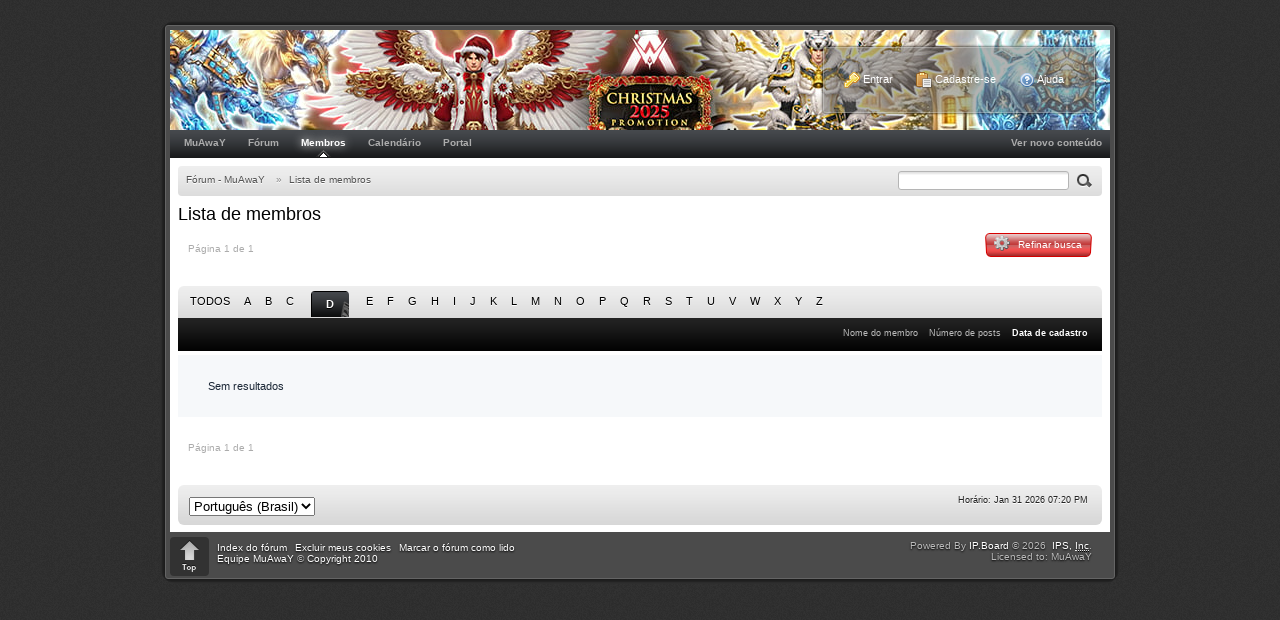

--- FILE ---
content_type: text/html; charset=UTF-8
request_url: https://forum.muaway.net/index.php?app=members&section=view&module=list&showall=0&sort_key=joined&sort_order=asc&max_results=20&app=members&section=view&module=list&quickjump=Q&name_box=begins&name=Q&filter=6&quickjump=D
body_size: 24077
content:
<!DOCTYPE html PUBLIC "-//W3C//DTD XHTML 1.0 Strict//EN" "https://www.w3.org/TR/xhtml1/DTD/xhtml1-strict.dtd">
	<html xml:lang="en" lang="en" xmlns="https://www.w3.org/1999/xhtml">
	<head>
		 <meta http-equiv="content-type" content="text/html; charset=UTF-8" />
		<title>Lista de membros</title>
		<link rel="shortcut icon" href='https://forum.muaway.net/favicon.ico' />
		<script type='text/javascript'>
			jsDebug = 0; /* Must come before JS includes */
			USE_RTE = 0;
			inACP   = false;
		</script>
		
		

	
	<style type="text/css" title="Main" media="screen">
		/* Inline CSS */
		
/* CSS: calendar_select*/
.calendar_date_select {
  color:white;
  border:#777 1px solid;
  display:block;
  width:195px;
  z-index: 1000;
}
/* this is a fun ie6 hack to get drop downs to stay behind the popup window.  This should always be just underneath .calendar_date_select */
iframe.ie6_blocker {
  position: absolute;
  z-index: 999;
}

.calendar_date_select thead th {
  font-weight:bold;
  background-color: #000;
  border-top:1px solid #777;
  border-bottom:2px solid #333;
  color: white !important;
}

.calendar_date_select .cds_buttons {
  text-align:center;
  padding:5px 0px;
  background-color: #555;
}

.calendar_date_select .cds_footer {
  background-color: black;
  padding:3px;
  font-size:12px;
  text-align:center;
}

.calendar_date_select table {
  margin: 0px;
  padding: 0px;
}


.calendar_date_select .cds_header {
  background-color: #ccc;
  border-bottom: 2px solid #aaa;
  text-align:center;
}

.calendar_date_select .cds_header span {
  font-size:15px;
  color: black;
  font-weight: bold;
}

.calendar_date_select select { font-size:11px;}

.calendar_date_select .cds_header a:hover {
  color: white;
}
.calendar_date_select .cds_header a {
  width:22px;
  height:20px;
  text-decoration: none;
  font-size:14px;
  color:black !important;
}

.calendar_date_select .cds_header a.prev {
  float:left;
}
.calendar_date_select .cds_header a.next {
  float:right;
}
.calendar_date_select .cds_header a.close {
  float:right;
  display:none;
}

.calendar_date_select .cds_header select.month {
  width:90px;
}

.calendar_date_select .cds_header select.year {
  width:61px;
}

.calendar_date_select .cds_buttons a {
  color: white;
  font-size: 9px;
}
.calendar_date_select td {
  font-size:12px;
  width: 24px;
  height: 21px;
  text-align:center;
  vertical-align: middle;
  background-color: #666666;
}
.calendar_date_select td.weekend {
  background-color: #606060;
}

.calendar_date_select td div {
  color: #fff;
}
.calendar_date_select td div.other {
  color: #888;
}
.calendar_date_select td.selected div {
  color:black;
}

.calendar_date_select tbody td {
  border-bottom: 1px solid #555;
}
.calendar_date_select td.selected {
  background-color:white;
}

.calendar_date_select td:hover {
  background-color:#ccc;
}

.calendar_date_select td.today {
  border: 1px dashed #999;
}

.calendar_date_select td.disabled div {
  color: #454545;
}


.fieldWithErrors .calendar_date_select {
  border: 2px solid red;
}
	</style>
	

	<style type="text/css" media="print">
		/* Inline CSS */
		
/* CSS: ipb_print*/
* {
	font-family: Georgia, "Times New Roman", serif;
}

html #content {
	font-size: 10pt;
}

#admin_bar,
#header,
#footer_utilities,
#utility_links,
.post_mod,
.author_info,
.rep_bar,
.post_controls,
.top,
#content_jump,
.topic_buttons,
.topic_options,
h1,
.post_id,
h3 img,
.ip,
hr,
.moderation_bar,
.topic_jump,
.topic_share,
#fast_reply,
#reputation_filter,
.statistics {
	display: none;
}

#breadcrumb {
	display: block !important;
}
	#breadcrumb li {
		float: left;
	}

.post_block {
	margin-bottom: 25pt;
	border-top: 2pt solid gray;
	line-height: 60%; 
	padding-top: 10px;
}

.posted_info {
	color: gray !important;
	font-size: 8pt !important;
	text-decoration: none !important;
	border-bottom: 1pt solid #d3d3d3;
	padding-bottom: 3px;
}

.post_block h3 {
	display: inline !important;
	margin: 0px !important;
	padding: 0px !important;
}

.post_block h3 a {
	color: black !important;
	text-decoration: none !important;
	font-style: normal !important;
}

	.post_block .post_body a:after {
	    content: " (" attr(href) ") ";
	}

.post_body {
	margin-left: 10pt;
	line-height: 100%;
	margin-top: 15pt;
}

h1, h2, h3 {
	font-weight: bold;
}

#copyright {
	text-align: center;
	color: gray;
	font-size: 9pt;
}
	</style>
	

	<style type="text/css" title="Main" media="screen">
		/* Inline CSS */
		
/* CSS: ipb_mlist*/
/************************************************************************/
/* IP.Board 3 CSS - By Rikki Tissier - (c)2008 Invision Power Services	*/
/************************************************************************/
/* ipb_mlist.css - Member list styles									*/
/************************************************************************/

div#member_filters {
	margin-top: 10px;
	margin-bottom: 15px;
}
	
	div#member_filters fieldset.other_filters {
		text-align: center;
		padding: 6px;
		margin-top: 10px;
		clear: both;
	}
	
	div#member_filters fieldset.submit {
		background: #d5dde5;
		padding: 6px;
	}
	
	div#member_filters ul {
		margin-bottom: 12px;
		margin-top: 8px;
		width: 49%;
		float: left;
	}
	
	div#member_filters li {
		border-bottom: 1px solid #d5dde5;
		margin-right: 20px;
		padding: 8px 0 8px 0;
		clear: both;
	}
	
		div#member_filters li .desc {
			margin: 0;
			display: inline;
		}
	
	div#member_filters label {	
		text-align: right;
		margin-right: 15px;
		width: 150px;
		display: block;
		float: left;
	}
	
	div#member_filters li.field.custom input,
	div#member_filters li.field.custom textarea {
		width: 50%;
	}

#member_alpha li {
	padding: 2px 7px;
}

	#member_alpha li.active {
		padding: 7px 15px;
	}
	
.members li.member_entry {
	position: relative;
	min-height: 100px;
}

.members li .photo {
	margin: 10px;
	float: left;
}

.members li .user_controls {
	text-align: left;
	margin: 25px 10px;
	min-width: 350px;
	position: absolute;
	left: 450px;
	clear: none;
}

	.members li .user_controls .rating {
		background: none;
		margin-right: 10px;
	}

	.members li .user_controls a {
		text-decoration: none;
		font-size: 0.85em;
	}
	
.members li .info {	
	font-size: 0.9em;
	line-height: 100%;
	border-right: 1px solid #d5dde5;
	margin: 10px;
	left: 90px;
	width: 350px;
	position: absolute;
}
	.members li .info dt {
		text-align: right;
		width: 80px;
	}

	.members li .info dd {
		width: 200px;
	}

.members li .reputation {
	margin-top: 40px;
}

.members li p.rating {
	margin: 10px;	
	right: 0;
	position: absolute;
}

.members li.general_box {
	margin-bottom: 4px;
}
	</style>
	

	<style type="text/css" title="Main" media="screen">
		/* Inline CSS */
		
/* CSS: ipb_editor*/
/***************************************************************/
/* IP.Board 3 Editor CSS                                       */
/* ___________________________________________________________ */
/* By Rikki Tissier                                            */
/* (c)2008 Invision Power Services                             */
/***************************************************************/
/* ipb_editor.css - Styles for the editor (colors in main css) */
/***************************************************************/

#ipboard_body .input_rte {
	width: 100%;
	height: 250px;
}

	#ipboard_body .ips_editor.lite_edition .input_rte {
		height: 60px;
	}
	
	#ipboard_body .ips_editor .input_rte.unloaded_editor {
		font-family: arial, verdana, tahoma, sans-serif;
		font-style: italic;
		font-size: 11px;
		color: #b4b4b4;
		padding: 5px 0px;
		text-indent: 5px;
	}
	
#ipboard_body .ips_editor {
	/*background-color: #d5dde5;*/
	border: 2px solid #d5dde5;
	margin: 8px;
	/*padding: 6px;*/
	position: relative;
	line-height: 100% !important;
}

	#ipboard_body .ips_editor.with_sidebar .controls,
	#ipboard_body .ips_editor.with_sidebar .editor{
		margin-right: 200px;
	}
	
	#ipboard_body .ips_editor .controls {
		position: relative;
	}
	
	/* Sidebar go bye-bye-bye (like Keith) */
	#ipboard_body .ips_editor.with_sidebar .sidebar {
		position: absolute;
		top: 0px;
		right: 1px;
		width: 195px;
		bottom: 1px;
		margin: 0;
		border-width: 1px;
		border-style: solid;
		border-color: #f6f8fa #d5dde5 #d5dde5 #f6f8fa;
	}
		
		#ipboard_body .ips_editor.with_sidebar .sidebar h4 {
			background-color: #e4ebf2;
			height: 25px;
			color: #1d3652;
			font-size: 10px;
			font-weight: bold;
		}
		
			#ipboard_body .ips_editor.with_sidebar .sidebar h4 span {
				padding: 6px 0 0 6px;
				display: block;
			}
			
			#ipboard_body .ips_editor.with_sidebar .sidebar h4 img {
				float: right;
				margin: 6px 6px 0 0;
				cursor: pointer;
			}
		
		#ipboard_body .ips_editor.with_sidebar .sidebar .emoticon_holder {
			width: 100%;
			overflow: auto;
			position: absolute;
			bottom: 25px;
			top: 25px;
		}
		
		#ipboard_body .ips_editor.with_sidebar .sidebar .emoticon_holder  td {
			padding: 5px 0;
		}
		
		#ipboard_body .show_all_emoticons {
			bottom: 0px;
			position: absolute;
			width: 100%;
			text-align: center;
			background: #e4ebf2;
			height: 25px;
		}
		
			#ipboard_body .ips_editor.with_sidebar .sidebar .emoticon_holder.no_bar {
				bottom: 0px;
			}

	#ipboard_body .ips_editor .toolbar {
		height: 30px;
		background: #e4ebf2 url(https://forum.muaway.net/public/style_images/MuAwaY/gradient_bg.png) repeat-x left 50%;
		border-width: 1px;
		border-style: solid;
		border-color: #f6f8fa #d5dde5 #d5dde5 #f6f8fa;
	}
		
		#ipboard_body .ips_editor .toolbar li {
			float: left;
			padding: 3px;
		}
		
			#ipboard_body .ips_editor .toolbar li.sep {
				padding-right: 4px;
				border-right: 1px solid #d5dde5;
				margin-right: 4px;
			}
			
			#ipboard_body .ips_editor .toolbar li.left {
				float: left;
			}
			
			#ipboard_body .ips_editor .toolbar li.right {
				float: right;
			}
		
		#ipboard_body .ips_editor .toolbar li span {
			display: block;
			padding: 3px;
		}
		
	#ipboard_body .ips_editor ul.ipbmenu_content,
	#ipboard_body .ips_editor ul.ipbmenu_content li {
		display: block;
		float: none;
		background: url(https://forum.muaway.net/public/style_images/MuAwaY/trans_60.png);
	}
		
#ipboard_body .ips_editor .toolbar li .rte_control.rte_menu {
	font-size: 11px;
	height: 14px;
	border: 1px solid #aeb9c5;
	margin-top: 1px;
	padding: 4px 15px 2px 7px;
	background-color: #fff;
	background-image: url(https://forum.muaway.net/public/style_images/MuAwaY/rte_icons/rte_arrow.png);
	background-repeat: no-repeat;
	background-position: right center;
}

#ipboard_body .rte_title {
	background-color: #d5dde5;
	padding: 4px;
	margin: -4px -4px 5px -4px;
	color: #1d3652;
	font-size: 10px;
	font-weight: bold;
}

#ipboard_body .rte_fontsize {
	min-width: 50px;
}

#ipboard_body .rte_font {
	min-width: 85px;
}

#ipboard_body .rte_special {
	min-width: 90px;
}

#ipboard_body .ipb_palette {
	padding: 4px;
	background-color: #eef3f8;
	border-width: 1px 2px 2px 1px;
	border-style: solid;
	border-color: #d5dde5;
	font-size: 11px;
}

	#ipboard_body .ipb_palette label {
		display: block;
		font-weight: bold;
		clear: both;
		width: auto !important;
		float: none !important;
		text-align: left !important;
	}
	
	#ipboard_body .ipb_palette input {
		clear: both;
		width: 96%;
		margin-bottom: 5px;
		font-size: 11px;
		margin-right: 6px;
	}
	
	#ipboard_body .ipb_palette input[type="submit"], 
	#ipboard_body .input_submit.emoticons {
		background-color: #d5dde5;
		border: 1px solid #d5dde5;
		margin: 5px auto 5px auto;
		text-align: center;
		padding: 2px;
		color: #1d3652;
		font-size: 11px;
		display: block;
		width: auto !important;
	}
	
	#ipboard_body .ipb_palette.extended {
		min-width: 250px;
		max-width: 320px;
	}
	
	#ipboard_body .ipb_palette pre {
		padding: 5px 7px 10px 7px;
	}

#ipboard_body ul.fontsizes li {
	padding: 0.3em 0px !important;
}

#ipboard_body .ipb_palette table.rte_colors {
	border-collapse: separate;
	background-color: #fff;
	border-spacing: 1px;
}

#ipboard_body table.rte_colors td {
	padding: 6px;
	border: 1px solid #777;
	margin: 1px;
	font-size: 1px;
	cursor: pointer;
	height: 18px;
	background-image: none;
}

#ipboard_body .rte_control {
	cursor: pointer;
	border: 1px solid #e4ebf2;
}		

#ipboard_body .rte_hover {
	background-color: #d5dde5;
}

#ipboard_body .rte_selected {
	background-color: #d5dde5;
	border: 1px solid #aeb9c5;
}
	</style>
	

	<style type="text/css" title="Main" media="screen">
		/* Inline CSS */
		
/* CSS: ipb_styles*/
/************************************************************************/
/* IP.Board 3 CSS - By Rikki Tissier - (c)2008 Invision Power Services	*/
/************************************************************************/
/* Professional Skin 1.0.0 - by Cyclops http://forum.prostyles.com.br	*/
/************************************************************************/
/* ipb_styles.css														*/
/************************************************************************/
/*
	[ color ]
	[ font ]
	[ borders ]
	[ padding ]
	[ margin ]
	[ sizing ]
	[ other ]
*/

/************************************************************************/
/* RESET (Thanks to YUI) */

body,div,dl,dt,dd,ul,ol,li,h1,h2,h3,h4,h5,h6,pre,form,fieldset,input,textarea,p,blockquote,th,td { margin:0; padding:0; } 
table {	border-collapse:collapse; border-spacing:0; }
fieldset,img { border:0; }
address,caption,cite,code,dfn,th,var { font-style:normal; font-weight:normal; }
ol,ul { list-style:none; }
caption,th { text-align:left; }
h1,h2,h3,h4,h5,h6 { font-size:100%;	font-weight:normal; }
q:before,q:after { content:''; }
abbr,acronym { border:0; }
hr { display: none; }
address{ display: inline; }

/************************************************************************/
/* ELEMENT STYLES */

body {
	background: #2f2f2f url(https://forum.muaway.net/public/style_images/MuAwaY/bg.png);
	color: #000;
	font: normal 11px Segoe UI, arial, verdana, tahoma, sans-serif;
	position: relative;
}

h3, h4, h5, h6, strong { font-weight: bold; }
em { font-style: italic; }
img, .input_check, .input_radio { vertical-align: middle; }
legend { display: none; }
table { width: 100%; }
td { padding: 3px; }

h2 {
	font-size: 1.6em;
	font-weight: normal;
	margin: 0 0 8px 0;
	clear: both;
}

body h3 {
	font-weight: bold;
	font-size: 1.1em;
	padding: 5px 8px 3px 8px;
	color: #4d4d4d;
}

	h3 img {
		margin-top: -2px;
	}
	
	h3 a {
		text-decoration: none;
	}
	
a {
	color: #606060;
	outline: none;
	text-decoration: none;
}

	a:hover {
		color: #0e0e0e;
	}

/************************************************************************/
/* COLORS */
/************************************************************************/

.row1, .row1 td, .post_block.row1 {
	background: #FFF url(https://forum.muaway.net/public/style_images/MuAwaY/row.png) repeat-x bottom;
}

	.row1 .altrow, .row1.altrow,
	.personal_info, .general_box {
		background: #FFF url(https://forum.muaway.net/public/style_images/MuAwaY/row.png) repeat-x bottom;
	}
	
.row2, .row2 td, .post_block.row2,
.message {
	background: #FFF url(https://forum.muaway.net/public/style_images/MuAwaY/row.png) repeat-x bottom;
}

	.row2 .altrow, .row2.altrow,
/*	ul.post_controls,*/
	ul.topic_moderation {
		background: #FFF url(https://forum.muaway.net/public/style_images/MuAwaY/row.png) repeat-x bottom;
	}
	
.moderated, body .moderated td,
.moderated td.altrow, .post_block.moderated,
body td.moderated, body td.moderated {
	background-color: #f2e4e7; /* Light red */
}

	.moderated, .moderated a {
		color: #6f3642;
	}

body .maintitle {
	background: #232323 url(https://forum.muaway.net/public/style_images/MuAwaY/maintitle.png) repeat-x;
	color: #fff;
}

	body .maintitle a {
		color: #fff;
	}
	
ul.post_controls {
	background: url(https://forum.muaway.net/public/style_images/MuAwaY/row.png) repeat-x bottom;
}

/* Bar */
.bar {
	background: url(https://forum.muaway.net/public/style_images/MuAwaY/tile_sub.png) repeat-x;
	border-top: 1px solid #FFF;
}
	
	.altbar {
		background: url(https://forum.muaway.net/public/style_images/MuAwaY/tile_sub.png) repeat-x;
		border-top: 1px solid #FFF;
		color: #000;
	}

/* Table column headers */
.header {
	background: url(https://forum.muaway.net/public/style_images/MuAwaY/tile_sub.png) repeat-x;
	color: #333;
	border-top: 1px solid #FFF;
}

	body .ipb_table .header a,
	body .topic_options a {
		color: #333;
	}

/* General block */
.general_box {
	background: #FFF url(https://forum.muaway.net/public/style_images/MuAwaY/row.png) repeat-x bottom;
	padding: 10px;
	border: 1px solid #c5c5c5;
	-webkit-border-radius: 6px;
	-moz-border-radius: 6px;
	-moz-box-shadow: inset 0px 2px 4px rgba(0,0,0,0.15);
}

	.general_box h3 {
		background: #FFF url(https://forum.muaway.net/public/style_images/MuAwaY/hook.png) repeat-x;
		color: #3e3e3e;
		-webkit-border-top-left-radius: 5px;
		-webkit-border-top-right-radius: 5px;
		-moz-border-radius: 5px 5px 0 0;
		-moz-box-shadow: inset 0px 2px 4px rgba(0,0,0,0.15);
	}

/* Post background */
.post_block {
	background: #fff;
}

.post_block h3 {
	background: #FFF url(https://forum.muaway.net/public/style_images/MuAwaY/hook.png) repeat-x top;
	border-top: 1px solid #FFF;
}

/* Post screen background */
div.post_form fieldset {
	background: #FFF url(https://forum.muaway.net/public/style_images/MuAwaY/row.png) repeat-x bottom;
}

/* Dates */
.date, .poll_question .votes {
	color: #a9a9a9;
	font-size: 0.8em;
}

/* "No Messages" message */
.no_messages {
	background-color: #f6f8fa;
	color: #1c2837;
	padding: 25px 30px;
}

/* Tab bars */
.tab_bar {
	background: #f7f7f7 url(https://forum.muaway.net/public/style_images/MuAwaY/secondary_nav.png) repeat-x top;
	color: #000;
}

	.tab_bar li.active {
		background: #232323 url(https://forum.muaway.net/public/style_images/MuAwaY/maintitle.png) repeat-x;
	}
	
	.tab_bar.no_title.mini {
		border-bottom: 8px solid #232323;
	}
	
/* Filter & moderation bars */
.filter_bar {
	background: #d7d7d7 url(https://forum.muaway.net/public/style_images/MuAwaY/secondary_nav.png) repeat-x top;
	color: #555;
	text-shadow: 0px 1px 0px #FFF;
}
	
	.filter_bar a, .filter_bar label {
		color: #555;
	}
	
.moderation_bar {
	background: #d7d7d7 url(https://forum.muaway.net/public/style_images/MuAwaY/secondary_nav.png) repeat-x top;
	text-shadow: 0px 1px 0px #FFF;
}

/* Comments */
.comment_wrap .comment.by_author,
.comment_wrap .comment.by_author.row1 {
	background: url(https://forum.muaway.net/public/style_images/MuAwaY/row_2.png) repeat-x bottom;
	border-top: 1px solid #a8dcbe;
	border-bottom: 1px solid #a8dcbe;
}

.comment_wrap .comment.row1 {
	border-top: 1px solid #d5dde5;
	border-bottom: 1px solid #d5dde5;
}

/* Topic prefix */
.topic_prefix {
	background-color: #daede2;
	color: #528f6c;
}

/* Menu popups */
.ipbmenu_content, .ipb_autocomplete {
	background: url(https://forum.muaway.net/public/style_images/MuAwaY/trans_70.png);
	border: 1px solid #000;
	-moz-box-shadow: #000 0px 2px 6px;
	-webkit-box-shadow: #000 0px 2px 6px;
}

	.ipbmenu_content li, .ipb_autocomplete li {
		border-bottom: 1px solid #000;
		color: #FFF;
	}
	
		.ipb_autocomplete li.active {
			background: url(https://forum.muaway.net/public/style_images/MuAwaY/trans_70.png);
			color: #FFF;
		}
		
/* Forms */
.input_submit {
	background: url(https://forum.muaway.net/public/style_images/MuAwaY/input_button.png);
	color: #262626;
	border: none;
	-moz-border-radius: 4px;
	-webkit-border-radius: 4px;
	-moz-box-shadow: 0 1px 0 rgba(255,255,255,0.5);
	-webkit-box-shadow: 0 1px 0 rgba(255,255,255,0.5);
	text-shadow: 0px 1px 0px rgba(255,255,255,0.4);
}

	.input_submit:hover {
		background: url(https://forum.muaway.net/public/style_images/MuAwaY/input_button2.png);
		color: #000;
		border: none;
		text-shadow: 0px 1px 0px rgba(255,255,255,0.4);
	}

	.input_submit:active {
		background: url(https://forum.muaway.net/public/style_images/MuAwaY/input_button2.png);
		color: #000;
		border: none;
		-moz-box-shadow: inset 0 2px 4px rgba(0,0,0,0.3), inset 0 6px 10px rgba(0,0,0,0.5);
		-webkit-box-shadow: inset 0 2px 4px rgba(0,0,0,0.3);
		text-shadow: 0px 1px 0px rgba(255,255,255,0.4);
	}
	
	.input_submit.alt {
	}
	
		.input_submit.alt:hover {
		}
	
body#ipboard_body fieldset.submit,
body#ipboard_body p.submit {
	background: #FFF url(https://forum.muaway.net/public/style_images/MuAwaY/row.png) repeat-x bottom;
	-moz-border-radius: 6px;
	-webkit-border-radius: 6px;
}

/************************************************************************/
/* HEADER */

h1, #content_jump {
	text-indent: -9999px;
	height: 0px;
	width: 0px;
}

#header {
	position: relative;
}

#branding {
	background: #000 url(https://forum.muaway.net/public/style_images/MuAwaY/branding_bg.png) repeat-x top;
	min-height: 100px;
}

#admin_bar {
	background: #4b4b4b;
	color: #c8c8c8;
	font-size: 0.9em;
	height: 14px;
	padding: 3px 2px 6px 4px;
	text-shadow: 0px 1px 1px rgba(0,0,0,0.7);
}

	#admin_bar li {
		color: #FFF;
		padding: 0 3px 0 5px;
	}

	#admin_bar li a {
		color: #FFF;
	}

	#admin_bar li a:hover, #admin_bar li:hover {
		text-shadow: 0px 0px 6px rgba(255,255,255,0.9);
	}
	
		#admin_bar li.active, #admin_bar li.active a {
			color: #e74242;
		}
	
/* Navigation */
#primary_nav {
	background: url(https://forum.muaway.net/public/style_images/MuAwaY/primarynav_bg.png) repeat-x;
	font-size: 0.95em;
	height: 28px;	
}

	#primary_nav ul li, #primary_nav ul li a {
		color: #bfbfbf;
		text-decoration: none;
	}
	
	#primary_nav ul li {
		font-size: 10px;
		padding: 7px 8px 9px 8px;
		margin-left: 6px;
		font-weight: bold;
	}
	
		#primary_nav ul li.active {
			background: transparent url(https://forum.muaway.net/public/style_images/MuAwaY/primarynav_indicator.png) no-repeat bottom center;
			font-size: 10px;
			font-weight: bold;
			position: relative;	
			text-shadow: #FFF 0px 0px 10px;	
		}
		
		#primary_nav ul li.active a {
			display: block;			
		}
		
	#primary_nav ul li a {
		color: #acacac;
		text-decoration: none;
	}

	#primary_nav ul li a:hover {
		color: #FFF;
		text-shadow: #FFF 0px 0px 10px;	
		text-decoration: none;
	}
		
#user_navigation {
	background: url(https://forum.muaway.net/public/style_images/MuAwaY/trans_bg.png);
	font-size: 0.9em;
	border-width: 1px;
	border-style: solid;
	border-color: rgba(255,255,255,0.25);
	-webkit-box-shadow: #000 0px 0px 3px;
	-moz-box-shadow: #000 0px 0px 3px;
	-moz-border-radius: 3px;
	-webkit-border-radius: 3px;
	position: absolute;
	top: 17px;
	right: 15px;
	float: right;
	z-index: 1000;
}

	#user_navigation .photo {
		margin: 6px 10px 6px 6px;
		float: left;
		border: none;
	}
	
	#user_info {
		margin-left: 54px;
		margin-right: 6px;
	}
	
	#user_navigation p {
		color: #fff;
		margin-top: 6px;
		white-space: nowrap;
	}
	
		#user_navigation p a {
			color: #d7d7d7;
		}
		
	#user_navigation #new_msg_count {
		background-color: #212121;
		font-weight: bold;
		font-size: 0.9em;
		padding: 3px 7px;
		top: 0px;
		left: 45px;
		position: absolute;
		text-shadow: #000 0px 1px 1px;
	}
		
		#user_navigation ul {
			font-size: 0.88em;
			margin-top: 4px;
		}
			#user_navigation ul a {
				color: #d7d7d7;
				text-decoration: none;
			}

			#user_navigation ul a:hover {
				color: #FFF;
			}
	
			#user_navigation ul#user_other {	
				margin-left: 5px;
			}
			
			#user_navigation ul#user_other li {
				float: left;
				padding: 2px 4px;
				font-size: 10px;
			}
	
	#user_navigation ul#user_link_menucontent {
		background: url(https://forum.muaway.net/public/style_images/MuAwaY/trans_70.png);
		margin-top: 0px;
		width: 162px;		
		float: right;
		z-index: 10000;
		border: 1px solid #000;
		-moz-box-shadow: #000 0px 2px 6px;
		-webkit-box-shadow: #000 0px 2px 6px;
		padding: 4px;
	}

		#user_navigation ul#user_link_menucontent li {
			padding: 0px;
			float: none;
		}

		#user_navigation ul#user_link_menucontent a {
			color: #cbcbcb;
			text-shadow: #000 0 0 2px;
			text-decoration: none;
			padding: 5px 5px 5px 10px;
			display: block;
			font-size: 1.2em;
			border-top: 1px solid #000;
		}

			#user_navigation ul#user_link_menucontent a:hover {
				background: url(https://forum.muaway.net/public/style_images/MuAwaY/trans_w8.png);
				text-shadow: #FFF 0 0 10px;
			}
			
	#user_navigation #user_link {
		background: #767676 url(https://forum.muaway.net/public/style_images/MuAwaY/usernav.png) repeat-x top;
		border: 1px solid #2e2e2e;
		padding: 3px 10px;
		margin: 6px 0 0px 8px;
		min-width: 150px;
		-moz-outline: 0px;
		color: #111111;
		position: relative;
		display: block;
		text-decoration: none;
		font-size: 1.2em;
		text-shadow: 0px 1px 0px rgba(255,255,255,0.3);
		-moz-box-shadow: 0px 1px 0px #5f5f5f;
		-webkit-box-shadow: 0px 1px 0px #5f5f5f;
		-moz-border-radius: 3px;
		-webkit-border-radius: 3px;
	}

	#user_navigation #user_link:hover {
		background: #848484 url(https://forum.muaway.net/public/style_images/MuAwaY/usernav2.png) repeat-x top;
	}

	#user_navigation #user_link:active {
		-moz-box-shadow: inset 0px 1px 4px rgba(0,0,0,0.9), 0px 1px 0px #5f5f5f;
		-webkit-box-shadow: 0px 1px 0px #5f5f5f;
	}

		#user_navigation #user_link img {
			right: 5px;
			top: 8px;
			position: absolute;
		}

	#user_navigation.not_logged_in {
		font-size: 1em;
		padding: 24px 10px 0px 10px;
	}

		#user_navigation.not_logged_in a {
			margin: 0 10px;
			color: #111111;
		}
		
#search {
	color: #556b85;
	font-size: 0.85em;
	margin: -3px 0 0 0;	
	position: relative;
	right: 0px;
	float: right;
}

	#search .submit_input {
		background: transparent;
		border: 0;
		padding: 0;
		margin: 3px 2px 0 8px;
	}

	#search input#main_search {
		background: #FFF url(https://forum.muaway.net/public/style_images/MuAwaY/input_text.png)repeat-x top;
		padding: 3px;
		border: 1px solid #b5b5b5;
		color: #3d3d3d;
		font-size: 1.2em;
		font: Arial;
		-moz-border-radius: 3px;
		-webkit-border-radius: 3px;
	}

	#search input#main_search:active,
	#search input#main_search:focus{
		-moz-box-shadow: #6ca0f6 0px 0px 4px;
		-webkit-box-shadow: #6ca0f6 0px 0px 4px;
		border: 1px solid #7e92b3;
	}

	#search a {
		color: #556b85;
		margin: 5px 7px;
	}

	#search label,
	#search input,
	#search #adv_search {
		float: left;
	}

#secondary_nav {
	background: url(https://forum.muaway.net/public/style_images/MuAwaY/secondary_nav.png) repeat-x top;
	color: #878787;
	font-size: 0.9em;
	padding: 8px;
	clear: both;
	height: 14px;
	margin: 8px;
	margin-bottom: 0;
	-moz-border-radius: 4px;
	-webkit-border-radius: 4px;
	text-shadow: #FFF 0px 1px 0px;
}

#secondary_nav hr {
	display: none;
}

#secondary_nav img{
	margin: -1px 6px 0 0;
}

.nav_sep{
	margin: 0 4px;
}

	#secondary_nav li {
		padding-right: 7px;
		float: left;
	}

		#secondary_nav #section_links li {
			padding: 0 5px;
		}

	#secondary_nav a {
		color: #545454;
		text-decoration: none;
	}

#rss_menu {
	background-color: #ffdfbe;
	border: 1px solid #ff7600;
	padding: 1px;
	width: 200px;
	display: block;	
	z-index: 500;
	-moz-box-shadow: 0px 0px 18px #ff7600;
}

	#secondary_nav #section_links #rss_menu li {
		padding: 0;
		display: block;
		float: none;
	}

	#rss_menu a {
		display: block;
		padding: 3px;
		color: #ff6600;
		width: 194px;
	}

		#rss_menu a:hover {
			background-color: #ff7600;
			color: #fff;
			text-shadow: #d51e00 0px -1px 0;
		}
		
#pm_notification {
	background: url(https://forum.muaway.net/public/style_images/MuAwaY/trans_bg.png);
	color: #515151;
	padding: 0;
	margin: 0 20%;
	width: 60%;
	position: absolute;
	z-index: 2000;
}

	#pm_notification #pm_wrap {
		background: #f3f3f3;
		padding: 18px 0 30px 0;
		margin: 0 6px 6px 6px;
	}

	#pm_notification .photo {
		float: left;
		margin: 0 15px;
	}

	#pm_notification h2 {
		font-size: 1.5em;
		clear: none;
		margin: 0px 0 0 85px;
		color: #1c2837;
	}

	#pm_notification p {
		margin: 10px auto 0 95px;
	}

	#pm_notification .ok_thanks {
		text-align: center;
		padding: 6px;
		clear: both;
	}

/************************************************************************/
/* FOOTER */

#board_footer {
	text-shadow: #000 0px 1px 2px;
	color: #bababa;
	font-size: 0.9em;
	padding: 0px 4px 0px 3px;
	margin: 11px 15px 20px;	
	clear: both;
}

	#board_footer ul#utility_links li {
		float: left;
		padding-right: 8px;
		margin-top: -2px;
	}

	#board_footer p {
		text-align: right;
	}

	#board_footer a {
		color: #FFF;
		text-decoration: none;
	}
	
#footer_utilities {
	background: #d7d7d7 url(https://forum.muaway.net/public/style_images/MuAwaY/secondary_nav.png) repeat-x top;
	color: #222222;
	font-size: 0.8em;
	padding: 4px 6px;
	margin: 5px 8px 0 8px;
	text-shadow: #FFF 0px 1px 0px;
}

	#footer_utilities form {
		margin: 8px 5px 0 5px;
	}

	#footer_utilities ul {
		padding: 2px 0;
		margin: 4px 0 0 0;
	}
		#footer_utilities ul li:first-child {
			color: #222222;
		}

		#footer_utilities li {
			float: right;
			padding: 0 8px 4px 8px;
		}

/************************************************************************/
/* GENERAL CONTENT */
#content {
	padding: 8px 8px 0px 8px;
	clear: both;
}

#ajax_loading {
	background: url(https://forum.muaway.net/public/style_images/MuAwaY/trans_60.png);
	color: #fff;
	text-align: center;
	padding: 12px;
	width: 8%;
	top: 45%;
	left: 46%;
	-moz-border-radius: 6px;
	-webkit-border-radius: 6px;
	z-index: 10000;
	position: fixed;
}

#ipboard_body.redirector {
	width: 500px;
	margin: 150px auto 0 auto;
}
	
.topic_options, .generic_bar, .tab_filters {
	color: #1d3652;
	font-size: 0.85em;
	font-weight: bold;
	height: 33px;
}
	.generic_bar, .tab_filters {
		background: #b6c7db;
	}
	
	.generic_bar {
		display: none;
	}
	
	.tab_filters {
		background: #000 url(https://forum.muaway.net/public/style_images/MuAwaY/tab_bar.png) repeat-x top;
		color: #2f2f2f;
	}

	.tab_filters a {
		color: #ddd;
	}
	
	.topic_options {
		background: url(https://forum.muaway.net/public/style_images/MuAwaY/tile_sub.png) repeat-x;
		color: #333;
		border-top: 1px solid #FFF;
	}
	
	.topic_options li {
		padding: 10px;
		float: right;
	}
	
	.topic_options a {
		text-decoration: none;
	}
	
.general_box h3 {
	font-size: 1em;
	border: 0;
	padding: 5px;
	margin: -10px -10px 5px -10px;
}

#index_stats .general_box {
	margin-bottom: 10px;
	overflow: hidden;
}

.general_box.alt {
	padding: 0px;
}

.general_box.alt h3 {
	margin: 0 0 5px 0;
}

.general_box a {
	text-decoration: none;
}

	.general_box .block_list {
		font-size: 0.9em;
		padding-top: 5px;
		margin: 0;
	}		
		.general_box .block_list li {
			padding: 6px;
			margin: 0 -8px;
		}

.progress_bar {
	background-color: #fff;
	border: 1px solid #aeaeae;
}

	.progress_bar span {
		background: #aeaeae url(https://forum.muaway.net/public/style_images/MuAwaY/progressbar_normal.png) repeat-x left;
		color: #fff;
		font-size: 0em;
		font-weight: bold;
		text-align: center;
		text-indent: -2000em; /* Safari fix */
		height: 10px;
		display: block;
		overflow: hidden;
	}

	.progress_bar.limit span {
		background: #b82929 url(https://forum.muaway.net/public/style_images/MuAwaY/progressbar_warning.png) repeat-x center;
	}

	.progress_bar span span {
		display: none;
	}

.progress_bar.user_warn {	
	margin: 0 auto;
	width: 80%;
}

	.progress_bar.user_warn span {
		height: 6px;
	}

.progress_bar.topic_poll {
	border: 1px solid #d5dde5;
	margin-top: 2px;
	width: 40%;
}

img.resized {
	display: block;
}

.resized_img img {
	border-style: solid;
	border-color: #777;
	border-width: 3px 3px 6px 3px;
	margin-bottom: 5px;
}

.resized_img span {
	background: #777;
	color: #fff;
	padding: 4px 8px;
	font-size: 11px;
}

li.rating a {
	-moz-outline: 0;
}

.antispam_img {
	margin-left: 215px;
	margin-bottom: 3px;
}

.tagList {
	list-style-type: none;
	margin: 0;
	padding: 0;
}
	.tagList li { display: inline; }
	li.level1 	{ font-size: 12px; }
	li.level2	{ font-size: 14px; }
	li.level3	{ font-size: 16px; }
	li.level4 	{ font-size: 18px; }
	li.level5	{ font-size: 20px; }
	li.level6 	{ font-size: 22px; }
	
span.error {
	color: #ad2930;
	font-weight: bold;
	clear: both;
}

.maintitle .desc {
	font-size: 0.9em;
	color: #b6c7db;
}

/************************************************************************/
/* GENERIC REPEATED STYLES */
/* Inline lists */
#admin_bar ul, #admin_bar li, #stat_links li, 
.tab_filters ul, .tab_filters li,
fieldset.with_subhead span.desc, fieldset.with_subhead label,
.user_controls li {
	display: inline;
}

/* Floats */
.right { float: right; }
.left { float: left; }

/* Visibility */
.hide { display: none; }

/* Bullets */
.bullets ul, .bullets ol,
ul.bullets, ol.bullets {
	list-style: disc;
	margin-left: 30px;
	line-height: 150%;
	list-style-image: none;
}

/* Rounded corners */
#user_navigation #new_msg_count, .message, .popupWrapper, .poll_question h4, .reputation,
.rounded {
	-moz-border-radius: 6px;
	-webkit-border-radius: 6px;
}

/* Center */
.short {
	text-align: center;
}

/* Description */
.desc, p.posted_info, .warn_panel strong {
	font-size: 0.8em;
	color: #606060;
}

/* Cancel */
.cancel {
	color: #ad2930;
	font-size: 0.9em;
	font-weight: bold;
}
	
/* Maintitle */
body .maintitle {
	font-size: 1em;
	font-weight: bold;
	padding: 8px 9px 10px 9px !important;
	margin: 0 !important;
	overflow: hidden;
	text-shadow: #000 0px -1px 1px;
	-webkit-border-top-left-radius: 5px;
	-webkit-border-top-right-radius: 5px;
	-moz-border-radius: 5px 5px 0px 0px;
}

body .maintitle h3 {
	padding: 9px !important;
}

/* Photo */
.photo {
	
}

/* Moderation */
em.moderated {
	background: transparent;
	font-size: 0.8em;
	font-weight: bold;
	margin-top: 8px;
	display: block;
	clear: both;
}

/* Positive/Negative */
.positive {
	color: #6f8f52;
}
.negative {
	color: #c7172b;
}

/* Clickable */
.clickable {
	cursor: pointer;
}

/* Clear */
.clear {
	clear: both;
}

	.clearfix, .stats_list {
		overflow: auto;
	}

/* Block wrap */
.block_wrap {
	padding: 5px 0;
	margin-bottom: 10px;
}

/* White links */
#admin_bar a,
#primary_nav ul li.active, #primary_nav ul li.active a,
#user_navigation.not_logged_in, #user_navigation.not_logged_in a, #user_navigation #new_msg_count,
#user_navigation ul, #user_navigation ul#user_link_menucontent, #user_navigation ul#user_link_menucontent a:hover,
#search .submit_input, .redirect_message a, .message.user_status #update_status,
table.ipb_table th a, .topic_buttons li a, .topic_buttons li span,
.message.user_status #update_status, .tab_bar li.active, .tab_bar li.active a,
.members li.positive a, .members li.negative a, #footer_utilities a, a.input_submit:hover {
	color: #fff;
	text-decoration: none;	
}

/* Search highlighting */
.searchlite
{
	background-color: yellow;
	color: red;
	font-size:14px;
}

/* Users posting */
.activeuserposting {
	font-style: italic;
}
	
/************************************************************************/
/* COLUMN WIDTHS FOR TABLES */
.col_f_icon, .col_f_picon, .col_c_icon,
.col_m_status, .col_r_icon {
	width: 3%;
}
.col_m_replies
{
	width: 5%;
}
.col_m_to, .col_m_from {
	width:15%;
}
.col_f_topic, .col_m_subject {
	width: 49%;
}
.col_f_views, .col_f_starter,
.col_r_total, .col_r_comments {
	width: 10%;
}
.col_f_post, .col_m_date,
.col_r_updated, .col_r_section {
	width: 25%;
}
.col_c_stats {
	width: 15%;
}
.col_c_post {
	width: 30%;
}
.col_c_forum {
	width: 55%;
}
.col_mod, .col_f_mod, .col_r_mod {
	width: 3%;
}
.col_r_title {
	width: 26%;
}

/************************************************************************/
/* TABLE STYLES */

table.ipb_table {
	line-height: 120%;
}

.ipb_table_border{
	border: 4px solid #222;
	border-top: 0;
	-webkit-border-bottom-left-radius: 4px;
	-webkit-border-bottom-right-radius: 4px;
	-moz-border-radius: 0px 0px 4px 4px;
}
	
	table.ipb_table a {
		text-decoration: none;
	}
	
		table.ipb_table a:hover,
		body table.ipb_table th a {
			text-decoration: none;
		}
		
	table.ipb_table caption span.desc {
		font-size: 0.6em;
	}
		
	table.ipb_table h4,
	table.ipb_table .topic_title {
		font-size: 1em;
		font-weight: bold;
		display: inline;
	}
	
	table.ipb_table tr td {
		/*border-bottom: 1px solid #d8e1ea;*/
		padding: 10px 8px 8px 8px;
		border-bottom: 1px solid #fff;
		/*border-bottom: 2px solid #fff;*/
	}
	
		table.ipb_table tr .stats {
			text-align: right;
		}

		body table.ipb_table tr td p {
			font-size: 0.9em;
		}
		
	table.ipb_table th,
	div#current_calendar ol#week_view li.month_bar {
		font-size: 0.85em;
		font-weight: bold;
		padding: 6px;
	}
	
	table.ipb_table ol.subforums {
		padding-top: 2px;
		margin-top: 5px;
	}
		
		table.ipb_table ol.subforums li {
			background: transparent url(https://forum.muaway.net/public/style_images/MuAwaY/bullet_black.png) no-repeat 3px 4px;
			color: #1d3652;
			font-size: 0.85em;
			padding: 0 4px 0 15px;			
			float: left;
		}
		
		table.ipb_table ol.subforums li.newposts {
			background: transparent url(https://forum.muaway.net/public/style_images/MuAwaY/bullet_green.png) no-repeat 0px 0px;
			color: #1d3652;
			font-size: 0.85em;
			padding: 0 4px 0 16px;			
			float: left;
		}
		
	table.ipb_table tr.announcement td {
		font-weight: bold;
		font-size: 1.1em;
	}
	
	table.ipb_table tr.subhead th {
		font-weight: bold;
		font-size: 1.1em;
		padding: 8px;
	}
	
	table.ipb_table ul li {
		font-size: 0.95em;
	}
	
/************************************************************************/
/* FORM STYLES */

body#ipboard_body fieldset.submit,
body#ipboard_body p.submit {
	padding: 15px 6px 15px 6px;
	text-align: center;
}

.input_text {
	background: #fff url(https://forum.muaway.net/public/style_images/MuAwaY/input_text.png) repeat-x;
	font-size: 1em;
	font-family: arial, verdana, tahoma, sans-serif;
	border: 1px solid #b5b5b5;
	-moz-border-radius: 3px;
	-webkit-border-radius: 3px;
	padding: 3px;
}

.input_text:active,
.input_text:focus{
	-moz-box-shadow: #6ca0f6 0px 0px 4px;
	-webkit-box-shadow: #6ca0f6 0px 0px 4px;
	border: 1px solid #7e92b3;
}

	.input_text.error {
		background: #ffe8e8 url(https://forum.muaway.net/public/style_images/MuAwaY/input_error.png) repeat-x top;
		border-color: #ee8787;
		color: #ee8787;
	}

	.input_text.error:focus,
	.input_text.error:active {
		-moz-box-shadow: #ee8787 0px 0px 4px;
		-webkit-box-shadow: #ee8787 0px 0px 4px;
		color: #ee8787;
	}

	.input_text.accept {
		background: #ebf5e1 url(https://forum.muaway.net/public/style_images/MuAwaY/input_green.png) repeat-x top;
		border-color: #8cba60;
		color: #8cba60;
	}

	.input_text.accept:focus,
	.input_text.accept:active {
		-moz-box-shadow: #8cba60 0px 0px 4px;
		-webkit-box-shadow: #8cba60 0px 0px 4px;
		color: #8cba60;
	}

.input_text.email,
.input_text.password {
	width: 18em;
}

.input_submit {
	font-weight: normal;
	font-size: 10px;
	text-decoration: none;
	padding: 2px 7px;
	cursor: pointer;
}
	
	.input_submit.alt {
		text-decoration: none;
	}		

p.field {
	padding: 15px;
}

li.field {
	padding: 5px;
	margin-left: 27px;
}

	li.field label,
	li.field span.desc {
		display: block;
	}
	
li.field.error {
	color: #ad2930;
}

	li.field.error label {
		font-weight: bold;
	}

li.field.checkbox {
	margin-left: 0;
}

li.field.checkbox .input_check,
li.field.checkbox .input_radio {
	margin-right: 10px;
	vertical-align: middle;
}

	li.field.checkbox label {
		width: auto;
		float: none;
		display: inline;
	}

	li.field.checkbox span.desc {
		padding-left: 27px;
		margin-left: auto;
		display: block;
	}
	
/************************************************************************/
/* MESSAGE STYLES */

.redirect_message {
	background: transparent;
	padding: 10px 10px 10px 0px;
	border: none;
	color: #aaaaaa;
	line-height: 150%;
}

	.redirect_message h3 {
		padding: 0;
		color: #f1f1f1;
	}

.message {
	background: #f1f6ec url(https://forum.muaway.net/public/style_images/MuAwaY/information.png) no-repeat 8px 10px;
	padding: 10px 10px 10px 30px;
	border: 1px solid #b0ce94;
	color: #3e4934;
	line-height: 150%;
}

	.message h3 {
		padding: 0;
		color: #323232;
	}
	
	.message.error {
		background-color: #ffe8e8;
		background-image: url(https://forum.muaway.net/public/style_images/MuAwaY/exclamation.png);
		border-color: #ffcaca;
		color: #dd4444;
		text-shadow: 0px 1px 0px rgba(255,255,255,0.8);
		font-size: 1.1em;
	}
	
	.message.unspecific {
		background-color: #f3f3f3;
		border-color: #d4d4d4;
		color: #515151;
		margin: 0 0 10px 0;
		clear: both;
	}
	
	.message.user_status {
		background: #fffde5;
		color: #7f6327;
		font-size: 1em;
		border: 1px solid #f8e6ad;
		padding: 5px 5px 5px 15px;
		margin-bottom: 2px;
	}
	
		.message.user_status.in_profile {
			font-size: 1.2em;
			position: relative;
			padding-left: 15px;
			overflow: auto;
		}
		
	.message.user_status #update_status {
		background: #243f5c;
		font-size: 0.8em;
		font-weight: bold;
		padding: 3px 8px;
		margin-left: 10px;
	}
	
	.message.user_status .cancel {
		font-size: 0.75em;
	}
	
/************************************************************************/
/* MENU & POPUP STYLES */

.ipbmenu_content, .ipb_autocomplete {
	font-size: 0.9em;
	min-width: 85px;
	padding: 5px;
	z-index: 2000;
}
	
	.ipbmenu_content li, .ipb_autocomplete li {
		padding: 5px;
		color: #FFF;
	}
	
	.ipbmenu_content li:last-child {
		border-bottom: 0;
		padding-bottom: 0px;
	}
	
	.ipbmenu_content li:first-child {
		padding-top: 0px;
	}
	
	.ipbmenu_content li a {
		color: #FFF;
		text-decoration: none;
		text-shadow: #000 0px 1px 4px;
	}

.popupWrapper {
	background: url(https://forum.muaway.net/public/style_images/MuAwaY/trans_bg.png);
	color: #fff;
}

	.popupInner {
		-moz-box-shadow: 0px 0px 8px rgba(0,0,0,0.4);
		-webkit-box-shadow: 0px 0px 8px rgba(0,0,0,0.4);
		background: #fff;
		color: #000;
		border: 3px solid #ebebeb;
		-moz-border-radius: 4px;
		-webkit-border-radius: 4px;
		margin: 6px;
		width: 500px;
		overflow: auto;
	}
	
		.popupInner h3 {
			background-color: #ebebeb;
			font-size: 1em;
			border: 0;
			padding-left: 24px;
		}
		
.popupClose {
	position: absolute;
	left: 12px;
	top: 12px;
}

.popup_footer {
	padding: 15px;
	position: absolute;
	bottom: 0px;
	right: 0px;
}

.popup_body {
	padding: 10px;
}

.stem {
	width: 31px;
	height: 16px;
	position: absolute;
}

	.stem.topleft {
		background-image: url(https://forum.muaway.net/public/style_images/MuAwaY/stems/topleft.png);
	}
	.stem.topright {
		background-image: url(https://forum.muaway.net/public/style_images/MuAwaY/stems/topright.png);
	}
	.stem.bottomleft {
		background-image: url(https://forum.muaway.net/public/style_images/MuAwaY/stems/bottomleft.png);
	}
	.stem.bottomright {
		background-image: url(https://forum.muaway.net/public/style_images/MuAwaY/stems/bottomright.png);
	}
	
.modal {
	background-color: #3e3e3e;
}

.userpopup {
	padding-bottom: 25px;
	overflow: hidden;
	position: relative;
}

	.userpopup .info {
		position: relative;
	}
	
	.userpopup h3 {
		font-size: 1.2em;
	}
	
	.userpopup > div {
		padding: 8px;
	}
	
	.userpopup {
		font-size: 0.9em;
	}
	
		.userpopup dl {
			border-bottom: 1px solid #d4d4d4;
			padding-bottom: 10px;
			margin-bottom: 4px;
		}
		
	.userpopup .photo {
		top: 0px;
		right: 0px;
		position: absolute;
	}
	
	.userpopup .user_controls {
		left: 10px;
		position: absolute;
	}
	
	.userpopup .reputation {
		right: 4px;
		position: absolute;
	}
	
.info dt {
	float: left;
}

.info dt {
	font-weight: bold;
	padding: 3px 6px;
	clear: both;
	width: 30%;
}

.info dd {
	padding: 3px 6px;
	width: 60%;
	margin-left: 35%;
}

/************************************************************************/
/* TOPIC/POST BUTTONS STYLES */

.topic_controls {
	min-height: 36px;
	clear: both;
}

.topic_buttons li {
	background: transparent url(https://forum.muaway.net/public/style_images/MuAwaY/topic_button_left.png) no-repeat top left;
	padding: 0;
	margin: 0px 10px 10px 0px;
	float: right;
}
	
	.topic_buttons li a,
	.topic_buttons li span {
		font-size: 0.9em;
		display: block;
		margin: auto 0px auto 6px;
		-moz-outline: 0;
	}
	
	.topic_buttons li span {
		padding: 6px 10px 6px 3px;
	}
	
	.topic_buttons li a {
		background: transparent url(https://forum.muaway.net/public/style_images/MuAwaY/topic_button_right.png) no-repeat top right;
		padding: 5px 10px 6px 3px;
	}
	
		.topic_buttons li a img,
		.topic_buttons li span img {
			margin: -3px 5px 1px 0;
		}
		
		.topic_buttons li a img.arrow { margin-right: -3px; }
	
	.topic_buttons li:hover {
		background: transparent url(https://forum.muaway.net/public/style_images/MuAwaY/topic_button_left_hover.png) no-repeat top left;
	}
		.topic_buttons li:hover a {
			background: transparent url(https://forum.muaway.net/public/style_images/MuAwaY/topic_button_right_hover.png) no-repeat top right;
		}	
	.topic_buttons li.disabled {
		background: transparent url(https://forum.muaway.net/public/style_images/MuAwaY/topic_button_left_disabled.png) no-repeat top left;
	}
		.topic_buttons li.disabled span {
			background: transparent url(https://forum.muaway.net/public/style_images/MuAwaY/topic_button_right_disabled.png) no-repeat top right;
			color: #8f8e8e;
		}	
	.topic_buttons li.closed {
		background: transparent url(https://forum.muaway.net/public/style_images/MuAwaY/topic_button_left_closed.png) no-repeat top left;
	}
		.topic_buttons li.closed span,
		.topic_buttons li.closed a {
			background: transparent url(https://forum.muaway.net/public/style_images/MuAwaY/topic_button_right_closed.png) no-repeat top right;
		}
	
ul.post_controls {
	background: inherit url(https://forum.muaway.net/public/style_images/MuAwaY/gradient_bg.png) repeat-x 50%;
	font-size: 0.8em;
	text-align: right;
	padding: 6px 2px 26px 2px;
	clear: both;
}

		ul.post_controls li {
			background: transparent url(https://forum.muaway.net/public/style_images/MuAwaY/post_button_left.png) no-repeat top left;
			padding: 0;
			margin: 0 3px;
			float: right;
		}

			ul.post_controls li.report,
			ul.post_controls li.top,
			ul.post_controls.left li {
				float: left;
			}

		ul.post_controls a {	
			background: transparent url(https://forum.muaway.net/public/style_images/MuAwaY/post_button_right.png) no-repeat top right;
			color: #5d5d5d;
			text-decoration: none;
			padding: 5px 9px 4px 4px;
			margin-left: 4px;
			display: block;
			text-shadow: #e5e5e5 0px 1px 0px;
		}

		ul.post_controls a img {
			margin-top: -2px;
		}

		ul.post_controls a:hover {
			color: #191919;
		}

		/* Selected button */
		ul.post_controls li.selected {
			background: transparent url(https://forum.muaway.net/public/style_images/MuAwaY/post_button_left_selected.png) no-repeat;
		}

			ul.post_controls li.selected a {
				background: transparent url(https://forum.muaway.net/public/style_images/MuAwaY/post_button_right_selected.png) no-repeat right;
				color: #fff;
				text-shadow: #ff7070 0px -1px 0px;
				font-weight: bold;
			}

body .topic_buttons li a:hover,
body ul.post_controls a:hover {
	text-decoration: none;
}

/************************************************************************/
/* PAGINATION STYLES */

span.pagination.no_pages {
	color: #acacac;
	font-size: 0.9em;
	padding: 10px;	
	height: 15px;
	display: block;
}

	ul.pagination.top {
		padding: 0 0 5px 0;
		margin-bottom: 15px;
		height: 18px;
	}

	ul.pagination.bottom {
		padding: 5px 0 0 0;
		margin-top: 15px;
		height: 18px;
	}

ul.pagination a,
ul.pagination li.active, 
ul.pagination li.pagejump,
ul.pagination li.total {
	text-decoration: none;
	padding: 1px 4px;
	display: block;
}

ul.pagination li {
	background: #fff;
	font-size: 0.9em;
	border: 1px solid #cfcfcf;	
	margin: 0 2px 0 2px;
	float: left;
}

	ul.pagination li.total,
	ul.pagination li.active {
		background: none;
		border: 0;
		margin-left: 0px;
	}

	ul.pagination li.active {
		color: #528f6c;
		font-size: 1em;
		font-weight: bold;
	}

ul.mini_pagination {
	font-size: 0.75em;
	display: inline;
	margin-left: 7px;
}

	ul.mini_pagination li a {
		border: 1px solid #d3d3d3;
		padding: 1px 3px;
	}

	ul.mini_pagination li {
		display: inline;
		margin: 0px 2px;
	}

/************************************************************************/
/* MODERATION & FILTER STYLES */

.moderation_bar {
	text-align: right;
	padding: 6px 10px;
	margin: 10px 0 0 0;
}
	
#topic_mod_2 {
	-moz-border-radius-topleft: 0px;
	-moz-border-radius-topright: 0px;
	-webkit-border-top-left-radius: 0px;
	-webkit-border-top-right-radius: 0px;
	padding-top: 10px;
	margin-top: -10px;
}

#topic_mod p {
	padding: 7px;
	font-size: 0.9em;
}

#topic_mod #forum_mod_options_menucontent {
	text-align: left;
}

.filter_bar {
	font-size: 0.8em;
	text-align: center;
	margin: 6px 0 0 0;
	padding: 6px;
}

	.filter_bar select {
		margin-right: 10px;
	}
	
	.filter_bar span.clickable {
		display: block;
	}
	
/************************************************************************/
/* TAB BAR STYLES */

.tab_bar {
	font-size: 0.9em;
	-moz-border-radius: 6px 6px 0 0;
	-webkit-border-top-left-radius: 6px;
	-webkit-border-top-right-radius: 6px;
	padding: 7px 5px 25px 5px;
}

	.tab_bar.no_title {
		background-image: url(https://forum.muaway.net/public/style_images/MuAwaY/th_bg.png);
		background-repeat: repeat-x;
		background-position: bottom;
		padding: 7px 5px 56px 5px;
	}
		
		.tab_bar.no_title.mini {
			background: transparent;
			padding: 7px 5px 25px 5px;
		}
		
	.tab_bar li {
		float: left;
		padding: 5px 10px 2px 10px;
		font-size: 1.1em;
	}

		.tab_bar li a {
			color: #000;
			text-shadow: #FFF 0px 1px 0px;
			text-decoration: none;
		}

		.tab_bar li.active a {
			text-shadow: #000 0px 1px 0px;
		}

		.tab_bar li.active {
			font-weight: bold;
			font-size: 1.1em;
			-moz-border-radius: 4px 4px 0 0;
			-webkit-border-top-left-radius: 4px;
			-webkit-border-top-right-radius: 4px;
			padding: 7px 10px;
			margin: -2px 10px 0 10px;
		}
		
.tab_filters {
	padding: 0 10px;
}

	.tab_filters ul {
		padding-top: 10px;
	}

	.tab_filters a {
		color: #bbb;
		text-decoration: none;
		font-weight: normal;
	}

	.tab_filters li {
		color: #cfd9e4;
		padding: 0 4px;
	}

		.tab_filters li.active,
		.tab_filters li.active a {
			font-weight: bold;
			color: #FFF;
		}
		
/************************************************************************/
/* AUTHOR INFO (& RELATED) STYLES */

.author_info {
	text-align: left;	
	font-size: 0.9em;
	border: 1px solid #dfdfdf;
	margin: 5px;
	width: 160px;
	float: left;
	padding: 10px;
	background: #f6f6f6;
	-moz-border-radius: 4px;
	-webkit-border-radius: 4px;
	-moz-box-shadow: inset 0px 2px 4px rgba(0,0,0,0.05);
}

	.author_info.no_rep {
		margin-bottom: 15px;
	}
	
	.author_info li.avatar, .author_info li.group_icon, .author_info li.title {
		text-align: center;
	}
	
	.author_info dl {
		font-size: 0.9em;
		margin: 8px 8px 15px 8px;
	}
	
	.author_info dt,
	.author_info dd {
		display: block;
		color: #718a96;
	}
	
	.author_info dt {
		font-weight: bold;	
		text-align: right;
		width: 33%;
		clear: both;
		float: left;
	}
	
	.author_info dd {
		margin-left: 37%;
	}
	
	.author_info .title {
		margin-top: 4px;
	}	
	
.user_controls {
	text-align: center;
	margin: 6px 0;
}

	.user_controls li {
		margin: 0 2px;
		display: inline;
	}
		
		.user_controls li a {
			display: inline-block;
			background-color: #dcdcdc;
			-moz-border-radius: 4px;
			-webkit-border-radius: 4px;
			padding: 3px 4px;
			color: #3f3f3f;
			text-shadow: rgba(255,255,255,0.4) 0px 1px 0px;
		}

		.user_controls li a:hover {
			background-color: #c3c3c3;
			color: #000;
		}

		.user_controls li a:active {
			background-color: #868686;
			color: #FFF;
			text-shadow: rgba(0,0,0,0.4) 0px 1px 0px;
			-moz-box-shadow: inset 0px 2px 4px rgba(0,0,0,0.5);
		}
	
.warn_panel {
	text-align: left;
	padding: 6px;
	margin: 0 10px;
}
	.warn_panel .warn_link {
		padding-left: 10%;
		text-decoration: none;
	}

	.warn_panel .warn_edit {
		float: right;
	}

	.warn_panel .warn_edit.up {
		margin-right: 10%;
	}
	
.rating_mode.user_warn {
	margin: 0 auto;
	width: 80%;
	font-size: 0.9em;
}

	.rating_mode .warn_edit.down {
		float: none;
		margin-right: 3px;
	}
	
	.rating_mode .warn_edit.up {
		float: none;
		margin-left: 2px;
	}

	
/************************************************************************/
/* BOARD INDEX STYLES */

a.toggle {	
	background: url(https://forum.muaway.net/public/style_images/MuAwaY/cat_minimize.png) no-repeat;
	text-indent: -3000em;
	width: 14px;
	height: 100%;
	display: block;
	-moz-outline: 0;
	margin: 0px;
}

a:hover.toggle{
	border: 0px;
}

#latest_news {
	color: #1d3652;
	font-size: 0.9em;
	border: 1px solid #d5dde5;
	padding: 10px;
	margin: 0 4px 6px;
}

	#latest_news a {
		text-decoration: none;
	}

div#categories {
	width: 75%;
}

div#categories .borderwrap{
	margin: 0; 
}

	div#categories.no_sidebar {
		width: 100%;
		float: none;
	}

#index_stats {
	margin-bottom: 5px;
	margin-top: 5px;
	width: 24%;
}

.sidebar_toggle {
	text-align: right;
	height: 28px;
	float: right;
	margin-right: -32px;
	-moz-outline: 0;
}

	#open_sidebar.sidebar_toggle {
		-moz-border-radius-top-right: 0;
		-moz-border-radius-bottom-right: 0;
		-webkit-border-top-right-radius: 0;
		-webkit-border-bottom-right-radius: 0;
	}

	.category_block h3.collapsed a.toggle {
		background-image: url(https://forum.muaway.net/public/style_images/MuAwaY/cat_maximize.png);
		/*padding-bottom: 6px;*/
	}

.statistics {	
	padding: 15px;
	margin: 10px 0px 0 0px;
	min-height: 160px;
}

	.statistics h2 {
		font-size: 1.1em;
		font-weight: bold;
	}
		
		.statistics h2 span {
			font-size: 0.8em;
			font-weight: normal;
			color: #425365;
		}
		
	.statistics #active_users, .statistics #forum_active_users {
		border-top: 0;
		padding-top: 0;
	}
	
	body #topic_stats.statistics {
		min-height: 50px;
	}

body .stats_list {
	border-top: 1px solid #e4ebf2;
	margin-bottom: 10px;
	padding: 10px 5px 0 0;
	float: left;
	width: 60%;
	line-height: 140%;
	overflow: hidden;
}

	.stats_list li,
	.active_users li {
		float: left;
		font-size: 0.9em;
		padding: 0 5px 0 0;
		margin-top: 4px;
	}
	
	.stats_list ul, .stats_list p {
		margin-left: 15px;
	}
	
	.stats_list span.desc {
		font-weight: normal;
	}
	
.active_users span.name {
	font-size: 0.9;
	padding: 0 5px 0 0;
	margin-top: 4px;
}

.active_users p {
	margin-left: 15px;
}

#stats {
	border-left: 1px solid #e4ebf2;
	padding-left: 20px;
	width: 33%;
	float: right;
}
	#stats dl {
		margin-left: 10px;
	}
	
	#stats dt,
	#stats dd {
		border-top: 1px solid #dedede;
		font-size: 0.85em;
		padding: 6px 2px;
		float: left;
		width: 45%;
	}
	
	#stats dt {
		font-weight: bold;
		clear: both;
	}
	
	#stats .extra {
		color: #a2a2a2;
		font-size: 0.9em;
	}
	
#stat_links {	
	color: #69727b;
	font-size: 0.85em;
	text-align: center !important;
	margin-top: 5px;
}

	#stat_links li {
		padding: 2px 6px;
	}


#stat_links li a{
	color: #555;
	text-decoration: none;
}

.friend_list ul li,
#top_posters li {
	text-align: center;
	padding: 2px 0px 0 0px;
	margin: 5px 0 0 0;
	min-width: 66px;
	height: 70px;
	float: left;
}

	.friend_list ul li span.name,
	#top_posters li span.name {
		font-size: 0.85em;
	}
	
#hook_watched_items ul li {
	padding: 8px;
}

	body#ipboard_body #hook_watched_items fieldset.submit {
		padding: 8px;
	}

/************************************************************************/
/* FORUM VIEW (& RELATED) STYLES */

ul.topic_moderation {
	margin-top: -2px;
	z-index: 300;
}
	
	ul.topic_moderation li {
		float: left;
	}
	
	ul.topic_moderation li a {
		padding: 0 3px;
		display: block;
		float: left;
	}

span.mini_rate {
	margin-right: 12px;
	display: inline-block;
}

img.mini_rate {
	margin-right: -5px;
}

.topic_prefix {
	font-size: 0.8em;
	font-weight: bold;
	-moz-border-radius: 3px;
	-webkit-border-radius: 3px;
	padding: 0px 4px;	
	float: left;
	display: block;
}

#forum_legend {
	width: 39%;
}

	#forum_legend dl {
		font-size: 0.9em;
		margin-top: 15px;
	}

		#forum_legend dt,
		#forum_legend dd {
			font-size: 0.9em;
			border-top: 1px solid #dedede;
			padding: 6px 2px;
			height: 20px;
			float: left;
		}

		#forum_legend dt {
			text-align: center;
			width: 9%;
		}

		#forum_legend dd {
			width: 38%;
			max-width: 200px;
		}

.message.forum_rules {
	margin-bottom: 20px;
}

.rules {
	line-height: 150%;
}

#forum_table .maintitle .main_forum_title {
	float: left;
}

#forum_table .maintitle .desc {
	float: right;
}

	#forum_table .maintitle .desc a {
		color: #d5dde5;
	}

#filter_form input.input_submit {
	margin-left: 4px;
}

/************************************************************************/
/* TOPIC VIEW (& RELATED) STYLES */

ul.topic_jump {
	font-size: 0.8em;
	padding-top: 4px;
	margin: 0px auto 15px auto;
}

ul.topic_jump li {
	padding: 1px 7px;
	float: left;
}
	ul.topic_jump li a {
		text-decoration: none;
	}

	ul.topic_jump li.previous {
		border-right: 1px solid #8f8f8f;
	}

	ul.topic_jump li.next {
		border-left: 1px solid #8f8f8f;
	}
	
/*#ipboard_body .post_block h3,*/
.poll h3 {
	background: #FFF url(https://forum.muaway.net/public/style_images/MuAwaY/hook.png) repeat-x;
	color: #3e3e3e;
	-moz-box-shadow: inset 0px 2px 4px rgba(0,0,0,0.15);
}

body .ip {
	color: #475769;
	font-style: italic;
	font-weight: normal;
	font-size: 11px;
	padding-top: 4px;
	margin-right: 10px;
	margin-left: 15px;
}

span.post_id {
	font-size: 11px;	
	font-weight: normal;
	padding-top: 4px;
	display: block;
	float: right;
}

input.post_mod {
	float: right;
	margin: 0px 6px 0 15px;
}

.signature {
	color: #8e8e8e;
	font-size: 11px;
	border-top: 1px solid #e6e6e6;
	padding: 8px;
	margin: 6px 6px 0 6px;
}

.post_block {
	margin: 0;
	position: relative;
}

	.post_block.no_sidebar {
		background-image: none;
	}
	
	.post_block h3 {
		padding: 8px;
	}
	
	.post_block address {
		font-weight: bold;
	}
	
	.post_wrap {
		top: 0px;
	}
	
	.post_block.topic_summary h3 {
		padding: 4px;
	}
	
	.post_block.topic_summary .posted_info {
		margin-left: 10px;
	}
	
	.post_block.topic_summary .post_body .post {
		padding: 3px 10px 15px;
		margin-top: -15px;
	}
	
	.post_block.with_rep .post_body {
		margin-bottom: 25px;
	}
	
	
.post_body {
	margin-left: 190px;
	line-height: 100%;
}

	.post_block.no_sidebar .post_body {
		margin-left: 0px;
	}
	
	.post_body .post {
		margin-top: 3px;
		padding: 10px;
		line-height: 150%;
	}
	
.post_ignore {	
	background: #fafbfc;
	color: #777;
	font-size: 0.9em;
	padding: 15px;	
}

	.post_ignore .reputation {
		text-align: center;
		padding: 2px 6px;
		float: none;
		display: inline;
	}

.rep_bar {
	background: #f1f1f1;
	font-size: 0.8em;
	-moz-border-radius: 5px;
	-webkit-border-radius: 5px;
	padding: 0 10px;
	right: 0;
	bottom: 32px;
	max-width: 90px;
	position: absolute;
}
	
	.post_block.rep_highlight .rep_bar {
		max-width: 140px;
	}

	.rep_bar ul {
		margin-top: 8px;
		float: left;
	}
	
		.rep_bar ul li {
			float: left;
		}

p.posted_info {
	padding: 10px 5px 7px 7px;
	margin-left: -3px;
	margin-bottom: -10px;
}

	p.posted_info strong.event {
		color: #1c2837;
		font-size: 1.2em;
	}

p.edit {
	background-color: #f3f3f3;
	color: #515151;
	font-size: 0.9em;
	line-height: 120%;
	padding: 10px;
	margin-top: 10px;
}

div.threaded_view ul ul {
	margin-left: -25px;
}

div.threaded_view ul li {
	padding: 0px 0 0px 25px;
}

	div.threaded_view {
		line-height: 140%;
		padding: 5px 0 15px 0;
	}
	
	div.threaded_view .post_title {
		font-style: italic;
	}

.topic_share {
	font-size: 0.9em;
	padding: 3px;
	margin-top: 4px;
}

	.topic_share li {
		float: left;
		margin: 0 5px;
	}

.poll {
	margin-top: 5px;
}

.poll fieldset {
	padding: 9px;
}

.poll_question {
	padding: 5px;
	margin: 10px 15px;
}

	.poll_question h4 {
		background-color: #f5f5f5;
		margin: 0 -7px;
		padding: 5px;
	}

	.poll_question ol {
		padding: 8px;
		background: transparent;
	}
	
	.poll_question li {
		font-size: 0.9em;
		margin: 6px 0;
	}
	
	.poll_question .votes {
		margin-left: 5px;
	}
	
.snapback { 
	margin-right: 5px;
	padding: 1px 0 1px 1px;
}

.topic .main_topic_title {
	float: left;
}

.maintitle .rating {
	font-size: 11px;
	margin: 4px 0 0 15px;
	float: right;
}

	.maintitle .rating img {
		margin-top: -2px;
	}
	
/************************************************************************/
/* POSTING FORM (& RELATED) STYLES */

div.post_form label {
	text-align: right;
	padding-right: 15px;
	width: 275px;
	float: left;
	clear: both;
}

	div.post_form span.desc,
	fieldset#poll_wrap span.desc {
		margin-left: 290px;
		display: block;
		clear: both;
	}

	div.post_form .checkbox input.input_check,
	#mod_form .checkbox input.input_check {
		margin-left: 315px;
	}
	
	div.post_form .antispam_img {
		margin-left: 290px;
	}
	
	div.post_form .captcha .input_text {
		float: left;
	}
	
	div.post_form fieldset {
		padding-bottom: 15px;
	}

	div.post_form h3 {
		margin-bottom: 10px;
	}
	
fieldset.with_subhead {
	margin-bottom: 0;
	padding-bottom: 0;
}

	fieldset.with_subhead h4 {
		text-align: right;	
		margin-top: 6px;
		width: 300px;
		float: left;
	}

	fieldset.with_subhead ul {
		border-bottom: 1px solid #d5dde5;
		padding-bottom: 6px;
		margin: 0 15px 6px 320px;
	}

	fieldset.with_subhead span.desc,
	fieldset.with_subhead label {
		margin: 0;
		width: auto;
	}

	fieldset.with_subhead #post_icons {
		border: 0;
		margin-left: 326px;
	}

	fieldset.with_subhead #post_icons li {
		margin-right: 15px;
		margin-bottom: 6px;
		float: left;
	}

	fieldset.with_subhead .checkbox input.input_check {
		margin-left: 0px;
	}

#toggle_post_options {
	background: transparent url(https://forum.muaway.net/public/style_images/MuAwaY/add.png) no-repeat;
	font-size: 0.9em;
	padding: 2px 0 2px 22px;
	margin: 15px;
	display: block;
}

.post_form #poll_wrap .question {
	margin-bottom: 10px;
}

	.post_form #poll_wrap .question .wrap {
		background-color: #f5f5f5;
		padding: 10px;
		margin-left: 290px;
		margin-right: 12px;
	}

		.post_form #poll_wrap .question .wrap ol {
			margin-left: 25px;
			margin-top: 16px;
			list-style: decimal;
		}
			.post_form #poll_wrap .question .wrap ol li {
				margin: 5px;
			}

	.post_form #poll_wrap .question .wrap input.input_check,
	.post_form #poll_wrap .question .wrap label,
	.post_form #poll_wrap .question .wrap span.desc {
		text-align: left;
		margin-left: 0;
		display: inline;
		width: auto;
		clear: none;
		float: none;
	}
	
	.post_form #poll_wrap .question ul.post_controls {
		text-align: left;
	}
	
.post_form .question_title {
	font-weight: bold;
}

.post_form #poll_form .topic_buttons {
	margin-left: 315px;
}

	.post_form #poll_form .topic_buttons li,
	.post_form #poll_form .post_controls li {
		float: left;
	}

.post_form #poll_form #poll_stats.desc {
	margin-left: 320px;
	margin-bottom: 8px;
}

/************************************************************************/
/* ATTACHMENT MANAGER (& RELATED) STYLES */

.swfupload {
	position: absolute;
	z-index: 1;
}
	
#attachments {
	margin: 15px;
}

	#attachments li {
		background-color: #e4ebf2;
		border: 1px solid #d5dde5;
		padding: 6px 20px 6px 42px;
		margin-bottom: 10px;
		position: relative;
	}
	
		#attachments li p.info {
			color: #69727b;
			font-size: 0.8em;
			width: 300px;
		}
	
		#attachments li .links, #attachments li.error .links, #attachments.traditional .progress_bar {
			display: none;
		}
			
			#attachments li.complete .links {
				font-size: 0.9em;
				margin-right: 15px;
				right: 0px;
				top: 12px;
				display: block;
				position: absolute;
			}
			
		#attachments li .progress_bar {
			margin-right: 15px;
			width: 200px;
			right: 0px;
			top: 15px;
			position: absolute;
		}
	
		#attachments li.complete, #attachments li.in_progress, #attachments li.error {
			background-repeat: no-repeat;
			background-position: 12px 12px;
		}
	
		#attachments li.in_progress {
			background-image: url(https://forum.muaway.net/public/style_images/MuAwaY/loading.gif);
		}
	
		#attachments li.error {
			background-image: url(https://forum.muaway.net/public/style_images/MuAwaY/exclamation.png);
			background-color: #e8caca;
			border: 1px solid #ddafaf;
		}
		
			#attachments li.error .info {
				color: #8f2d2d;
			}
	
		#attachments li.complete {
			background-image: url(https://forum.muaway.net/public/style_images/MuAwaY/accept.png);
		}
		
		#attachments li .thumb_img {
			left: 6px;
			top: 6px;
			width: 30px;
			height: 30px;
			overflow: hidden;
			position: absolute;
		}
		
fieldset.attachments .input_submit, fieldset.attachments .swfupload, fieldset.attachments .input_upload {
	margin-left: 15px;
}

div.post_form fieldset.attachments span.desc {
	margin: 0 0 0 15px;
	display: inline;
	clear: none;
}

#attach_wrap {
	background: #eef3f8;
	padding: 6px;
	margin-top: 8px;
}

	#attach_wrap h4 {
		font-size: 1em;
		font-weight: bold;
	}
	
	#attach_wrap li {
		margin: 5px 6px;
		float: left;
	}
		
		#attach_wrap .desc.info {
			margin-left: 24px;
		}


/************************************************************************/
/* COMMENTS (& RELATED) STYLES */

#comment_list {
	margin-top: 10px;
}

#comment_innerwrap .no-form {
	margin-top: 4px;
}

.comment_wrap .comment {
	line-height: 150%;
	padding: 5px;
	margin: 8px;
}

	.comment_wrap .comment .photo {
		float: left;
		margin: 0 10px 10px 0;
	}
	
	.comment_wrap .comment h4,
	.comment_wrap .posted_date,
	.comment_wrap .comment .comment_content {
		margin-left: 65px;
	}

	.comment_wrap .posted_date {
		display: block;
	}
	
	.comment_wrap .comment h4 {
		font-size: 1.1em;
		margin-bottom: -3px;
		clear: none !important;
	}

		.comment_wrap .comment h4 a {
			text-decoration: none;
		}
	
	.comment_wrap .comment .comment_content {
		padding: 10px 5px;
	}

.comment_options {
	float: right;
}

	.comment_options li {
		font-size: 0.8em;
		font-weight: bold;
		margin: 0 5px;
		float: left;
	}
	
/************************************************************************/
/* REPUTATION STYLES */

.reputation,
.post_block .rep_highlight {
	font-weight: bold;
	padding: 3px 8px;
	margin: 6px;
	display: block;
	float: right;
}

	.reputation.positive, .members li.positive {
		background: #6f8f52;
		color: #fff;
	}
	
	.reputation.negative, .members li.negative {
		background: #b82929;
		color: #fff;
	}
	
	.reputation.zero {
		background: #dedede;
		color: #6e6e6e;
	}
	
body .post_block .rep_highlight {	
	font-size: 1.1em;
	float: left;
}
	
	
/************************************************************************/
/* LIGHTBOX STYLES */

#lightbox{	position: absolute;	left: 0; width: 100%; z-index: 16000 !important; text-align: center; line-height: 0;}
#lightbox img{ width: auto; height: auto;}
#lightbox a img{ border: none; }
#outerImageContainer{ position: relative; background-color: #fff; width: 250px; height: 250px; margin: 0 auto; }
#imageContainer{ padding: 10px; }
#loading{ position: absolute; top: 40%; left: 0%; height: 25%; width: 100%; text-align: center; line-height: 0; }
#hoverNav{ position: absolute; top: 0; left: 0; height: 100%; width: 100%; z-index: 10; }
#imageContainer>#hoverNav{ left: 0;}
#hoverNav a{ outline: none;}
#prevLink, #nextLink{ width: 49%; height: 100%; background-image: url([data-uri]); /* Trick IE into showing hover */ display: block; }
#prevLink { left: 0; float: left;}
#nextLink { right: 0; float: right;}
#prevLink:hover, #prevLink:visited:hover { background: url(https://forum.muaway.net/public/style_images/MuAwaY/lightbox/prevlabel.gif) left 15% no-repeat; }
#nextLink:hover, #nextLink:visited:hover { background: url(https://forum.muaway.net/public/style_images/MuAwaY/lightbox/nextlabel.gif) right 15% no-repeat; }
#imageDataContainer{ font: 10px Verdana, Helvetica, sans-serif; background-color: #fff; margin: 0 auto; line-height: 1.4em; overflow: auto; width: 100%	; }
#imageData{	padding:0 10px; color: #666; }
#imageData #imageDetails{ width: 70%; float: left; text-align: left; }	
#imageData #caption{ font-weight: bold;	}
#imageData #numberDisplay{ display: block; clear: left; padding-bottom: 1.0em;	}			
#imageData #bottomNavClose{ width: 66px; float: right;  padding-bottom: 0.7em; outline: none;}
#overlay{ position: absolute; top: 0; left: 0; z-index: 15000 !important; width: 100%; height: 500px; background-color: #000; }

/************************************************************************/
/*  BBCODE STYLES */
/* 	NOTE: These selectors style bbcodes throughout IPB. It is recommended that you DO NOT change these 
	styles if you are creating a skin since it may interfere with user expectation
	of what certain BBCodes look like (quote boxes are an exception to this). */

strong.bbc				{	font-weight: bold !important; }
em.bbc 					{	font-style: italic !important; }
span.bbc_underline 		{ 	text-decoration: underline !important; }
div.bbc_center 			{	text-align: center; }
div.bbc_left 			{	text-align: left; }
div.bbc_right 			{	text-align: right; }
div.bbc_indent 			{	margin-left: 50px; }
del.bbc 				{	text-decoration: line-through !important; }
ul.bbc 					{	list-style: disc outside; margin-left: 30px; }
	ul.bbc ul.bbc 			{	list-style-type: circle; }
		ul.bbc ul.bbc ul.bbc 	{	list-style-type: square; }
ul.bbcol.decimal 				{ margin-left: 30px; list-style-type: decimal; }
	ul.bbcol.lower-alpha		{ margin-left: 30px; list-style-type: lower-alpha; }
	ul.bbcol.upper-alpha		{ margin-left: 30px; list-style-type: upper-alpha; }
	ul.bbcol.lower-roman		{ margin-left: 30px; list-style-type: lower-roman; }
	ul.bbcol.upper-roman		{ margin-left: 30px; list-style-type: upper-roman; }
hr.bbc 					{ 	display: block; border-top: 2px solid #777; }
div.bbc_spoiler 		{	 }
div.bbc_spoiler span	{ 	font-weight: bold; }
div.bbc_spoiler_wrapper	{ 	border: 1px inset #777; padding: 4px; }
div.bbc_spoiler_content	{ 	 }
input.bbc_spoiler_show	{ 	width: 45px; font-size: .7em; margin: 0px; padding: 0px; }
pre.prettyprint 		{ padding: 5px; background: #f8f8f8; border: 1px solid #c9c9c9; overflow: auto; margin-left: 10px; font-size: 11px; line-height: 110%; }

/* Quote boxes */
p.citation {
	background: #d3e9dc url(https://forum.muaway.net/public/style_images/MuAwaY/citation_bg.png) no-repeat right;
	color: #2b3730;
	font-size: 0.9em;
	font-weight: bold;
	border-width: 1px 1px 0 3px;
	border-style: solid;
	border-color: #6fa987;
	padding: 5px 8px;
}

	div.blockquote {
		background: #f3f9f6;
		font-size: 0.9em;
		border-width: 1px 1px 1px 3px;
		border-style: solid;
		border-color: #6fa987;
		margin: 0px;
		margin-top: 0px;
	}

		div.blockquote p.citation {
			background-color: #e5d2e9;
			color: #413544;
			border-color: #ae7eb9;
		}
		
		div.blockquote div.blockquote {
			background: #f9f5fa;
			font-size: 1em;
			border-color: #ae7eb9;
			margin: -0px 15px 0px 15px;
		}

			div.blockquote div.blockquote p.citation {
				background-color: #e9e7d1;
				color: #474534;
				border-color: #b2ab72;
			}

			div.blockquote div.blockquote div.blockquote {
				background: #f9f8f3;
				border-color: #b2ab72;
			}
			
			div.blockquote p.citation {
				margin: 6px 15px 0 15px;
				font-size: 1em;
			}

div.quote {
	padding: 12px;
} 

div.quote p.blockquote {
	margin-left: -12px;
}

cite {
	display: block;
	font-weight: bold;
}

	blockquote cite {
		font-size: 1em;
	}

/************************************************************************/
/*  HELP & PORTAL STYLES */
	
#help_topics {
	border: 1px solid #d5dde5;
}

#help_topics li {
	background-image: url(https://forum.muaway.net/public/style_images/MuAwaY/help.png);
	background-repeat: no-repeat;
	background-position: 9px 12px;
	padding: 10px 32px;
	margin-bottom: 2px;
}

	#help_topics li h3 {
		padding: 2px 0 0 0;
	}

.help_doc {
	padding: 10px;
	border: 1px solid #d5dde5;
}
	#help_topics .help_doc ul,
	#help_topics .help_doc ol {
		padding: 8px 0;
	}

	#help_topics .help_doc li {
		background: none;
		padding: 2px;
	}

#index_stats.portal
{
	margin-top: 0px;
}
	
#portal_articles {
	width: 76%;
	margin-right: 2%;
}

#portal_active_users ul,
#portal_active_users li {
	float: left;
	padding: 3px;
}

#portal_active_users ul {
	margin-bottom: 15px;
}

#ipbwrapper{
	background: #FFF;
	border: 1px solid #4b4b4b;
}

#ipbglobal{
	margin: 20px auto 13px auto;
	width: 960px;
}

.border_1{
	background: #4b4b4b;
	padding: 3px;
	border: 1px solid #646464;
	-moz-border-radius: 6px;
	-webkit-border-radius: 3px;
}

#border_2{ border: 1px solid #1c1c1c; -moz-border-radius: 3px; -webkit-border-radius: 6px;}
#border_4{ border: 1px solid #1f1f1f; -moz-border-radius: 3px; -webkit-border-radius: 8px;}
#border_6{ border: 1px solid #232323; -moz-border-radius: 3px; -webkit-border-radius: 10px;}
#border_8{ border: 1px solid #262626; -moz-border-radius: 3px; -webkit-border-radius: 12px;}
#border_10{ border: 1px solid #2b2b2b; -moz-border-radius: 3px; -webkit-border-radius: 14px;}
#border_12{ border: 1px solid #2e2e2e; -moz-border-radius: 3px; -webkit-border-radius: 16px;}

.borderwrap{
	border: 1px solid #b7b7b7;
	padding: 1px; 
	margin: 0; 
	-webkit-border-radius: 6px;
	-moz-border-radius: 6px;
}

#subir{
	float: left;
	margin: -7px 8px 0 -17px;
	background: #2d2d2d;
	-moz-border-radius: 4px;
	-webkit-border-radius: 4px;
	padding: 2px;
	opacity: 0.8;
}

#subir:hover{
	opacity: 1;
}

#copyright{
	margin-top: -15px;
}

.sombra_l{
	background: url(https://forum.muaway.net/public/style_images/MuAwaY/sombra_l.png) no-repeat left top;
}

.sombra_r{
	background: url(https://forum.muaway.net/public/style_images/MuAwaY/sombra_r.png) no-repeat right top;
}

.sombra_bg{
	background: url(https://forum.muaway.net/public/style_images/MuAwaY/sombra_bg.png) repeat-x;
	margin-left: 15px;
	margin-right: 15px;
	height: 7px;
}

#user_nav_login{
	background: url(https://forum.muaway.net/public/style_images/MuAwaY/user_nav_login_bg.png) repeat-x;
	position: fixed;
	bottom: -160px;
	width: 100%;
	z-index: 10003;
	display: block;
}

#user_nav_login input{
	border: 0;
}

#user_nav_login div{
	width: 400px;
	margin: 0px auto;
}

#user_nav_login div img{
	float: left;
	margin-top: 15px;
}

#user_nav_login div.captions{
	color: #FFF;
	padding: 30px 0 0 140px;
}

#user_nav_login p{
	padding: 8px 0 0 20px;
}

#login_close{
	float: right;
	width: 50px;
	height: 10px;
	background: url(https://forum.muaway.net/public/style_images/MuAwaY/login_close.png);
	margin: 10px;
	opacity: 0.5
}

#login_close:hover{
	opacity: 1
}

#skin_update{
	background: url(https://forum.muaway.net/public/style_images/MuAwaY/trans_bg2.png);
	position: fixed;
	bottom: -80px;
	z-index: 99999;
	width: 100%;
	color: #FFF;
	text-shadow: #000 0px 1px 2px;
}

#skin_update div{
	padding: 10px;
	float: left;
}

#skin_update ul{
	margin: 34px -60px 10px 0;
	float: right;
}

#skin_update ul li{
	display: inline;
}

#skin_update ul li a{
	width: 100px;
	text-align: center;
	padding: 8px 35px;
	background: url(https://forum.muaway.net/public/style_images/MuAwaY/trans_60.png);
	color: #FFF;
	text-shadow: #000 0px 1px 2px;
}

#skin_update ul li a:hover{
	background: url(https://forum.muaway.net/public/style_images/MuAwaY/trans_70.png);
	color: #FFF;
}
	</style>
	

	<style type="text/css" title="Main" media="screen">
		/* Inline CSS */
		
/* CSS: ipb_messenger*/
/************************************************************************/
/* IP.Board 3 CSS - By Rikki Tissier - (c)2008 Invision Power Services	*/
/************************************************************************/
/* ipb_messenger.css - Messenger styles									*/
/************************************************************************/

#messenger_utilities {
	width: 21%;
}	
	
#messenger_content {
	width: 78%;
}

	#messenger_content h2 {
		clear: none;
		font-size: 1.4em;
	}

#folder_list, #space_allowance,
#message_search, #participants,
#invite_more {
	margin-bottom: 10px;
	position: relative;
}

#space_allowance p {
	line-height: 150%;
}

#message_list {
	clear: right;
}

#message_compose .input_check {
	margin-left: 245px;
}

#invite_more p.desc {
	padding: 10px;
}

#invite_more_dialogue {
	display: none;
}

#invite_more_dialogue ul {
	padding: 4px;
}

#invite_more_autocomplete {
	width: 99%;
}

#folder_list li {
	margin-bottom: 4px;
	margin-left: 6px;
	padding: 0px;
}

	#folder_list #folders {
		margin-bottom: 12px;
	}

	#folder_list .total {
		background-color: #eaeaea;
		font-size: 0.75em;
		font-weight: bold;
		padding: 3px 6px;
		margin-right: 10px;
		right: 0;
		position: absolute;
	}

#participants #participants_list li {
	padding: 5px;
	min-height: 55px;
	clear: both;
}

#participants #participants_list li .photo {
	margin: 2px 10px 0 0;
	float: left;
}

	#participants #participants_list span.name.left_convo a {
		color: #8a8a8a;
		font-style: italic;
	}

	#participants #participants_list span.name.blocked a {
		color: #ad2930;
	}

#space_allowance {
	clear: both;
}

li.new_folder {
	padding-left: 20px;
}

.add_folder.input_submit {
	padding: 1px 3px;
}

.edit_folders {
	background: transparent;
	font-size: 0.8em;
	font-weight: bold;
	margin-right: 10px;
	padding: 2px 0px 2px 5px;
	right: -3px;
	position: absolute;
}

	.f_delete {
		color: #f00;
	}
	</style>
	

	<style type="text/css" title="Main" media="screen">
		/* Inline CSS */
		
/* CSS: ipb_profile*/
/************************************************************************/
/* IP.Board 3 CSS - By Rikki Tissier - (c)2008 Invision Power Services	*/
/************************************************************************/
/* ipb_profile.css - Profile specific styles							*/
/************************************************************************/

div#profile_overview {
	width: 23%;
}

div#main_profile_body {
	width: 75%;
	margin-top: 10px;
}
	
.friend_list p {
	font-size: 0.9em;
	padding: 15px 0 0 5px;
}

.personal_info {
	text-align: center;
}

	.personal_info .photo {
		margin: 30px auto 20px auto;
	}

	.personal_info ul {
		font-size: 0.9em;
		-moz-border-radius: 0 0 10px 10px;
		-webkit-border-bottom-left-radius: 10px;
		-webkit-border-bottom-right-radius: 10px;
		padding: 5px 10px;
	}
	
	.personal_info li {
		margin: 2px 0;
		text-align: left;
	}
	
	.personal_info li a {
		background: #FFF url(https://forum.muaway.net/public/style_images/MuAwaY/profile/item_bg.png) repeat-x bottom;
		text-decoration: none;
		-moz-border-radius: 4px;
		-webkit-border-radius: 4px;
		padding: 5px 7px;
		display: block;
		text-shadow: 0px 1px 0px rgba(255,255,255,0.8);
	}

	.personal_info li a:hover {
		background: #f2f2f2 url(https://forum.muaway.net/public/style_images/MuAwaY/profile/item_bg2.png) repeat-x bottom;
		text-shadow: 0px 0px 0px;
	}

ul.profile_options {
	margin-bottom: 20px;
}


div#profile_overview .info {
	font-size: 0.9em;
	border-top: 1px solid #dedede;
	border-bottom: 1px solid #dedede;
	padding: 5px 0 5px 0;
}

	body div#profile_overview .info dt {
		padding: 3px 4px;
		width: 37%;
	}

	body div#profile_overview .info dd {
		padding: 3px 4px;
		width: 53%;
	}
	
#profile_overview .reputation {
	float: none;
	text-align: center;
	font-weight: normal;
	margin: 6px 0;
}

	#profile_overview .reputation .number {
		font-size: 1.1em;
		font-weight: bold;
	}

	#profile_overview .reputation .title,
	#profile_overview .reputation .image {
		font-size: 0.9em;
		display: block;
	}
	
.about_info,
.contact_info {
	width: 46%;
}

.recent_activity,
.about_contact{
	clear: both;
	float: left;
	width: 100%;
}
.friend_list,
#comment_wrap {
	clear: both;
	float: left;
	width: 97%;
}

.other_contact
{
	margin: 5px 0px 5px 0px;
}

.other_contact .general_box {
	overflow: auto;
}

.about_contact,
.friend_list {
	margin-top: 10px;
	margin-bottom: 10px;
}
	.other_contact dl {
		padding: 0px 10px 10px 0px;
	}
	
	.about_contact dl, dl.user_info {
		padding: 10px;
	}
	
	.other_contact dt, .other_contact dd, .about_contact dt, .about_contact dd,
	.info dt, .user_info dt, .user_info dd {
		float: left;
	}
	
	.other_contact dt, .about_contact dt, .info dt, .user_info dt {
		font-weight: bold;
		padding: 3px 6px;
		clear: both;
		width: 30%;
	}

	.other_contact dd, .about_contact dd, .info dd, .user_info dd {
		padding: 3px 6px;
		width: 60%;
	}
	
	.info dd, .user_info dd {	
		margin-left: 35%;
	}	

.recent_activity a {
	text-decoration: none;
}

.recent_activity #tab_recentActivity {
	line-height: 150%;
}

	.recent_activity #tab_recentActivity h4 {
		color: #1d3652;
		font-size: 1.1em;
		font-weight: normal;
		padding: 10px;
	}

	.recent_activity #tab_recentActivity ol {
		font-size: 0.9em;
		padding: 0 0 10px 20px;
	}

	.recent_activity li img {
		padding-right: 6px;
	}

	#tab_posts .general_box,
	#tab_topics .general_box {
		max-height: 250px;
		overflow: auto !important;
	}

		#tab_posts h4,
		#tab_topics h4 {
			font-size: 1.05em;
			font-weight: normal;
			padding: 6px 0 0 6px;
		}

		#tab_posts .post_body,
		#tab_topics .post_body {
			background-color: #fafbfc;
			border-bottom: 1px solid #d5dde5;
			padding: 10px 10px 25px 18px;
			line-height: 140%;
			margin-left: 0;
		}

		#tab_posts p.posted_info,
		#tab_topics p.posted_info {
			padding: 0 0 6px 6px;
			margin: 0;
		}

#post_comment {
	padding: 10px 10px 10px 30px;
}

	#post_comment .photo {
		margin: 0 16px 0 6px;
	}

	#post_comment .input_textarea {
		margin-bottom: 8px;
		width: 380px;
	}

	#post_comment .input_submit {
		margin: 0 10px 0 50px;
	}
	
#latest_visitors {
	margin-top: 12px;
}

	#latest_visitors li .photo {
		margin: 2px 10px 0 0;
		float: left;
	}

	#latest_visitors li {
		clear: both;
		padding: 5px;
	}
	</style>
	

<!--[if lte IE 7]>
	<link rel="stylesheet" type="text/css" title='Main' media="screen" href="https://forum.muaway.net/public/style_css/css_44/ipb_ie.css" />
<![endif]-->
		<!--<meta http-equiv="X-UA-Compatible" content="IE=7" />-->
		
	
	<meta name="identifier-url" content="http://forum.muaway.net/index.php?app=members&amp;section=view&amp;module=list&amp;showall=0&amp;sort_key=joined&amp;sort_order=asc&amp;max_results=20&amp;app=members&amp;section=view&amp;module=list&amp;quickjump=Q&amp;name_box=begins&amp;name=Q&amp;filter=6&amp;quickjump=D" />
	

		<script type='text/javascript' src='https://forum.muaway.net/public/min/index.php?g=js'></script>
	
	<script type='text/javascript' src='https://forum.muaway.net/public/min/index.php?charset=UTF-8&amp;f=public/js/ipb.js,public/js/ips.quickpm.js,public/js/ips.memberlist.js,cache/lang_cache/1/ipb.lang.js' charset='UTF-8'></script>
	

<script type='text/javascript'>
	var isRTL	= false;
	var rtlIe	= '';
	var rtlFull	= '';
</script>

		
		<script type='text/javascript'>
	//<![CDATA[
		/* ---- URLs ---- */
		ipb.vars['base_url'] 			= 'https://forum.muaway.net/index.php?';
		ipb.vars['board_url']			= 'https://forum.muaway.net';
		ipb.vars['loading_img'] 		= 'https://forum.muaway.net/public/style_images/MuAwaY/loading.gif';
		ipb.vars['active_app']			= 'members';
		ipb.vars['upload_url']			= 'https://forum.muaway.net/uploads';
		/* ---- Member ---- */
		ipb.vars['member_id']			= parseInt( 0 ),
		ipb.vars['is_supmod']			= parseInt( 0 ),
		ipb.vars['is_admin']			= parseInt( 0 ),
		ipb.vars['secure_hash'] 		= '880ea6a14ea49e853634fbdc5015a024';
		ipb.vars['session_id']			= 'b641813f8714298186dd92beb13a421b';
		ipb.vars['can_befriend']		= true;
		/* ---- cookies ----- */
		ipb.vars['cookie_id'] 			= '/';
		ipb.vars['cookie_domain'] 		= '.muaway.net';
		ipb.vars['cookie_path']			= 'ipb';
		/* ---- Rate imgs ---- */
		ipb.vars['rate_img_on']			= 'https://forum.muaway.net/public/style_images/MuAwaY/bullet_star.png';
		ipb.vars['rate_img_off']		= 'https://forum.muaway.net/public/style_images/MuAwaY/bullet_star_off.png';
		ipb.vars['rate_img_rated']		= 'https://forum.muaway.net/public/style_images/MuAwaY/bullet_star_rated.png';
		/* ---- Uploads ---- */
		ipb.vars['swfupload_swf']		= 'https://forum.muaway.net/public/js/3rd_party/swfupload/swfupload.swf';
		ipb.vars['swfupload_enabled']	= true;
		ipb.vars['use_swf_upload']		= ( '' == 'flash' ) ? true : false;
		ipb.vars['swfupload_debug']		= false; /* SKINNOTE: Turn off for production */
		/* ---- other ---- */
		ipb.vars['use_live_search'] 	= 0;
		ipb.vars['live_search_limit'] 	= 4;
		ipb.vars['highlight_color']		= "#ade57a";
		ipb.vars['charset']				= "UTF-8";
		ipb.vars['use_rte']				= 1;
		ipb.vars['image_resize']		= 50;
		ipb.vars['seo_enabled']			= 1;
		
		ipb.vars['seo_params']			= {"start":"-","end":"\/","varBlock":"\/page__","varSep":"__"};
		
		/* Templates/Language */
		ipb.templates['ajax_loading'] 	= "<div id='ajax_loading'>" + ipb.lang['loading'] + "</div>";
		ipb.templates['close_popup']	= "<img src='https://forum.muaway.net/public/style_images/MuAwaY/close_popup.png' alt='x' />";
		ipb.templates['rss_shell']		= new Template("<ul id='rss_menu'>#{items}</ul>");
		ipb.templates['rss_item']		= new Template("<li><a href='#{url}' title='#{title}'>#{title}</a></li>");
		ipb.templates['resized_img']	= new Template("<span>Redimensionado em #{percent}% (#{width} x #{height}) - Clique para ampliar</span>");
		ipb.templates['m_add_friend']	= new Template("<a href='https://forum.muaway.net/index.php?app=members&amp;module=profile&amp;section=friends&amp;do=add&amp;member_id=#{id}' title='Adicionar como amigo'><img src='https://forum.muaway.net/public/style_images/MuAwaY/user_add.png' alt='Adicionar como amigo' /></a>");
		ipb.templates['m_rem_friend']	= new Template("<a href='https://forum.muaway.net/index.php?app=members&amp;module=profile&amp;section=friends&amp;do=remove&amp;member_id=#{id}' title='Excluir amigo'><img src='https://forum.muaway.net/public/style_images/MuAwaY/user_delete.png' alt='Excluir amigo' /></a>");
		ipb.templates['autocomplete_wrap'] = new Template("<ul id='#{id}' class='ipb_autocomplete' style='width: 250px;'></ul>");
		ipb.templates['autocomplete_item'] = new Template("<li id='#{id}'><img src='#{img}' alt='' width='#{img_w}' height='#{img_h}' />&nbsp;&nbsp;#{itemvalue}</li>");
		ipb.templates['page_jump']		= new Template("<div id='#{id}_wrap' class='ipbmenu_content'><h3 class='bar'>Ir para</h3><input type='text' class='input_text' id='#{id}_input' size='8' /> <input type='submit' value='Ok' class='input_submit add_folder' id='#{id}_submit' /></div>");
	//]]>
	</script>
		<script type='text/javascript'>
			Loader.boot();
		</script>
		<script src="https://challenges.cloudflare.com/turnstile/v0/api.js" async defer></script>
	</head>
	<body id='ipboard_body'>

<div id='user_nav_login' style='height: 160px'>
<a href='javascript:;' onclick="HideLoginCaption('user_nav_login'); return false;"  id='login_close'></a>
   <div>
<img src='https://forum.muaway.net/public/style_images/MuAwaY/login.png'>
<div class='captions'><form action="https://forum.muaway.net/index.php?app=core&amp;module=global&amp;section=login&amp;do=process" method="post" id='login'>

Usu&aacute;rio: <input id='username' type='text' class='input_text' name='username' size='30' /><br /><br />Senha: <input id='password' type='password' class='input_text' name='password' size='30' style='margin-left: 8px' /><br />
<p style='margin-left: 0; padding-left: 0'><input type='checkbox' id='remember' checked='checked' name='rememberMe' value='1' class='input_check' /> Lembrar dados?
<input type='submit' class='input_submit' value='Enviar' style='background-color: #f2f2f2; margin-top: 1px; margin-bottom: -15px; margin-left: 77px;'></p>

</form></div>
    </div>
</div>

	<div id='ipbglobal'>
		<div id="border_12"><div id="border_11"><div id="border_10"><div id="border_9"><div class='border_8'><div id="border_7"><div id="border_6"><div id="border_5"><div id="border_4"><div id="border_3"><div id="border_2"><div class='border_1'>

		<div id='ipbwrapper'>




			<h1>Fórum - MuAwaY: Lista de membros</h1>
			<p id='content_jump'><a href='#j_content' title='Ir para' accesskey='m'>Ir para</a></p>
			<div id='header'>
				<div id='branding'>
					
						<a href='https://forum.muaway.net/index.php?' title='Ir para a index do f&oacute;rum' rel="home" accesskey='1'><img src='https://forum.muaway.net/public/style_images/44_forum-banner-natal-2025.jpg' alt='Logo' /></a>
					
				</div>
						
				
					<div id='user_navigation' class='not_logged_in'>

<script>
function ShowLoginCaption( element )
{	
	new Effect.Parallel([

		new Effect.Morph(element, { sync: true, style: 'bottom: 0px;' }),
		new Effect.Opacity(element, { sync: true, from: 0, to: 1 }) 
		], { 
		  duration: 1.5,
		  delay: 0
	});
}

function HideLoginCaption( element )
{	
	new Effect.Parallel([

		new Effect.Morph(element, { sync: true, style: 'bottom: -160px;' }),
		new Effect.Opacity(element, { sync: true, from: 1, to: 0 }) 
		], { 
		  duration: 1.5,
		  delay: 0
	});
}
</script>

					<div id='user_nav_links' style='width: 250px; height: 40px; float: right'>
						<!--<a href='https://forum.muaway.net/index.php?app=core&amp;module=global&amp;section=login' onclick="ShowLoginCaption('user_nav_login'); return false;" title='Entrar'><img src='https://forum.muaway.net/public/style_images/MuAwaY/key.png' alt='' /> Entrar</a>-->
						<a href='https://forum.muaway.net/index.php?app=core&amp;module=global&amp;section=login' title='Entrar'><img src='https://forum.muaway.net/public/style_images/MuAwaY/key.png' alt='' /> Entrar</a>
						<a href="https://forum.muaway.net/index.php?app=core&amp;module=global&amp;section=register" title='Cadastre-se'><img src='https://forum.muaway.net/public/style_images/MuAwaY/paste_plain.png' alt='' /> Cadastre-se</a>
						<a href="https://forum.muaway.net/index.php?app=core&amp;module=help" title='Ver ajuda' rel="help" accesskey='6'><img src='https://forum.muaway.net/public/style_images/MuAwaY/help.png' alt='' /> Ajuda</a>

					</div>
					</div>
				
				
			
				<div id='primary_nav'>















					<ul>
						
							<li id='nav_home' class='left'><a href='https://www.muaway.net' title='Homepage' rel="home">MuAwaY</a></li>
						
																								<li id='nav_discussion' class='left '><a href='https://forum.muaway.net/index.php?/index' title='Ir para os f&oacute;runs'>F&oacute;rum</a></li>
						<li id='nav_members' class='left active'><a href='https://forum.muaway.net/index.php?app=members&amp;section=view&amp;module=list' title='Ir para a lista de membros'>Membros</a></li>
						
							
								
							

								
							

								
							

								
																		<li id='nav_app_calendar' class="left "><a href='https://forum.muaway.net/index.php?/calendar/' title='Ir para Calendário'>Calendário</a></li>
								
							

								
																		<li id='nav_app_portal' class="left "><a href='https://forum.muaway.net/index.php?app=portal' title='Ir para Portal'>Portal</a></li>
								
							
						


						
						<li class='right'><a href='https://forum.muaway.net/index.php?app=core&amp;module=search&amp;do=new_posts&amp;search_filter_app[members]=1' accesskey='2'>Ver novo conte&uacute;do</a></li>

					</ul>
				</div>

				
			
				<div id='secondary_nav'>
					<ul id='breadcrumb'>
												<img src='https://forum.muaway.net/public/style_images/MuAwaY/feed.png' alt='RSS Feed' id='rss_feed' class='clickable left' /><li class='first'><a href='https://forum.muaway.net/index.php?/index'>Fórum - MuAwaY</a></li>
							
						
							<li><span class='nav_sep'>&raquo;</span> <a href='https://forum.muaway.net/index.php?app=members&amp;module=list' title='Retornar para Lista de membros'>Lista de membros</a></li>
							
						
					</ul>
					<div id='search' class='right'>
						<form action="https://forum.muaway.net/index.php?app=core&amp;module=search&amp;do=quick_search&amp;search_filter_app[members]=1" method="post" id='search-box' >
							<fieldset>
							
								<label for='main_search' class='hide'>Pesquisar</label>
								<input type='text' id='main_search' name='search_term' class='text_input' size='26' tabindex='6' />
								<input type='image' class='submit_input' src='https://forum.muaway.net/public/style_images/MuAwaY/search_icon.png' />
							</fieldset>
						</form>
					</div>
<hr></hr>



				</div>
			</div>
			<div id='content' class='clear'>
				<a id='j_content'></a>
				<script type='text/javascript' src='https://forum.muaway.net/public/js/3rd_party/calendar_date_select/calendar_date_select.js'></script>

<!-- SEARCH FORM -->
<h2>Lista de membros</h2>
<div class='topic_controls'>
	
	<span class='pagination no_pages left'>P&aacute;gina 1 de 1</span>

	
	<ul class='topic_buttons'>
		<li><a href='#filters' title='Refinar busca' id='use_filters'><img src='https://forum.muaway.net/public/style_images/MuAwaY/cog.png' alt='&Iacute;cone' /> Refinar busca</a></li>
	</ul>
</div>
<div id='member_filters' class='general_box alt clear'>
	<form action="https://forum.muaway.net/index.php?app=members&amp;section=view&amp;module=list" method="post">
		<h3 class='bar'>Refinar busca</h3>
	
		<ul id='filters_1' class=''>
			<li class='field'>
				<label for='member_name'>Nome do membro</label>
				<select name="name_box" class='input_select'>
					<option value="begins">come&ccedil;a com</option>
					<option value="contains">cont&eacute;m</option>
				</select>&nbsp;&nbsp;
				<input type="text" size="15" name="name" id='member_name' class='input_text' value="D" />
			</li>
			<li class='field'>
				<label for='photo_only'>Deve ter uma foto</label>
				<input class='input_check' id='photo_only' type="checkbox" value="1" name="photoonly"  />
			</li>
			<li class='field'>
				<label for='rating'>Avalia&ccedil;&atilde;o &eacute; de</label>
				<select name='pp_rating_real' id='rating'>
					
						<option value='0' selected='selected'>0</option>
					
					
						<option value='1'>1</option>
					
					
						<option value='2'>2</option>
					
					
						<option value='3'>3</option>
					
					
						<option value='4'>4</option>
					
				</select>
				estrelas
			</li>
			
			
				
			<li class='field custom'>
				<label for='field_13'>Char</label>
				<input type='text' id='field_13' size='40' class='input_text' name='field_13' value=''/>
			</li>
				

			<li class='field custom'>
				<label for='field_5'>Sexo</label>
				<select id='field_5' class='input_select' name='field_5'>
<option value='0'></option>
<option value='m'>Masculino</option>
<option value='f'>Feminino</option>
</select>

			</li>
				
						
		</ul>
		<ul id='filters_2' class=''>
			<li class='field'>
				<label for='signature'>Na assinatura cont&eacute;m</label>
				<input type="text" class='input_text' size="28" id='signature' name="signature" value="" />
			</li>
			<li class='field'>
				<label for='posts'>N&uacute;mero de posts</label>
				<select class="dropdown" name="posts_ltmt">
					<option value="lt">menor que</option>
					<option value="mt">maior que</option>
				</select>
				&nbsp;<input type="text" class='input_text' id='posts' size="15" name="posts" value="" />
			</li>
			<li class='field'>
				<label for='joined'>Cadastrado</label>
				<select class="dropdown" name="joined_ltmt">
					<option value="lt">depois de</option>
					<option value="mt">antes de</option>
				</select>
				&nbsp;<input type="text" class='input_text' id='joined' size="10" name="joined" value="" /> <img src='https://forum.muaway.net/public/style_images/MuAwaY/date.png' alt='Data' id='joined_date_icon' class='clickable' /> 
				<span class="desc">(MM-DD-AAAA)</span>
			</li>
			<li class='field'>
				<label for='last_post'>&Uacute;ltimo post foi</label>
				<select class="dropdown" name="lastpost_ltmt">
					<option value="lt">depois de</option>
					<option value="mt">antes de</option>
				</select>
				&nbsp;<input type="text" class='input_text' id='last_post' size="10" name="lastpost" value="" /> <img src='https://forum.muaway.net/public/style_images/MuAwaY/date.png' alt='Data' id='last_post_date_icon' class='clickable' /> 
				<span class="desc">(MM-DD-AAAA)</span>
			</li>
			<li class='field'>
				<label for='last_visit'>&Uacute;ltima visita foi</label>
				<select class="dropdown" name="lastvisit_ltmt">
					<option value="lt">depois de</option>
					<option value="mt">antes de</option>
				</select>
				&nbsp;<input type="text" class='input_text' id='last_visit' size="10" name="lastvisit" value="" /> <img src='https://forum.muaway.net/public/style_images/MuAwaY/date.png' alt='Data' id='last_visit_date_icon' class='clickable' />
				<span class="desc">(MM-DD-AAAA)</span>
			</li>			
		</ul>
		<fieldset class='other_filters row2 altrow'>
			<select name='filter' class='input_select'>
				
					<option value='ALL'>Mostrar todos</option>
				

					<option value='4'>Administrador</option>
				

					<option value='7'>Colaborador</option>
				

					<option value='11'>Game Master</option>
				

					<option value='3'>Jogador</option>
				

					<option value='6' selected='selected'>Moderador</option>
				

					<option value='14'>Moderador Global</option>
				

					<option value='12'>Programador</option>
				

					<option value='8'>Sub Administrador</option>
				

					<option value='1'>Validando</option>
				
			</select>
			exibindo por
			<select name='sort_key' class='input_select'>
				
					<option value='members_l_display_name'>Nome do membro</option>
				

					<option value='posts'>Ordenar por total de posts</option>
				

					<option value='joined' selected='selected'>Data de cadastro</option>
				

					<option value='members_profile_views'>Visualiza&ccedil;&otilde;es do perfil</option>
				
			</select>
			em
			<select name='sort_order' class='input_select'>
				
					<option value='desc'>Ordem decrescente</option>
				

					<option value='asc' selected='selected'>Ordem crescente</option>
				
			</select>
			com (resultados por p&aacute;gina)
			<select name='max_results' class='input_select'>
				
					<option value='10'>10</option>
				

					<option value='20' selected='selected'>20</option>
				

					<option value='40'>40</option>
				

					<option value='60'>60</option>
				
			</select>
			resultados por p&aacute;gina
		</fieldset>
		<fieldset class='submit clear'>
			<input type="submit" value="Buscar" class="input_submit" /> ou <a href='#j_memberlist' title='Cancelar' id='close_filters' class='cancel'>Cancelar</a>
		</fieldset>
	</form>
</div>
<script type='text/javascript'>
	$('member_filters').hide();
</script>
<br />
<div id='member_list' class='clear block_wrap'>
	<ol id='member_alpha' class='tab_bar'>
		
			<li><a href='https://forum.muaway.net/index.php?app=members&amp;section=view&amp;module=list' title='Ver todos os membros'>TODOS</a></li>
		
	<li ><a href='https://forum.muaway.net/index.php?app=members&amp;section=view&amp;module=list&amp;showall=0&amp;sort_key=joined&amp;sort_order=asc&amp;max_results=20&amp;app=members&amp;section=view&amp;module=list&amp;quickjump=D&amp;name_box=begins&amp;name=D&amp;filter=6&amp;quickjump=A' title='Visualizar membros que come&ccedil;am com a letra A'>A</a></li>


	<li ><a href='https://forum.muaway.net/index.php?app=members&amp;section=view&amp;module=list&amp;showall=0&amp;sort_key=joined&amp;sort_order=asc&amp;max_results=20&amp;app=members&amp;section=view&amp;module=list&amp;quickjump=D&amp;name_box=begins&amp;name=D&amp;filter=6&amp;quickjump=B' title='Visualizar membros que come&ccedil;am com a letra B'>B</a></li>


	<li ><a href='https://forum.muaway.net/index.php?app=members&amp;section=view&amp;module=list&amp;showall=0&amp;sort_key=joined&amp;sort_order=asc&amp;max_results=20&amp;app=members&amp;section=view&amp;module=list&amp;quickjump=D&amp;name_box=begins&amp;name=D&amp;filter=6&amp;quickjump=C' title='Visualizar membros que come&ccedil;am com a letra C'>C</a></li>


	<li class='active'><a href='https://forum.muaway.net/index.php?app=members&amp;section=view&amp;module=list&amp;showall=0&amp;sort_key=joined&amp;sort_order=asc&amp;max_results=20&amp;app=members&amp;section=view&amp;module=list&amp;quickjump=D&amp;name_box=begins&amp;name=D&amp;filter=6&amp;quickjump=D' title='Visualizar membros que come&ccedil;am com a letra D'>D</a></li>


	<li ><a href='https://forum.muaway.net/index.php?app=members&amp;section=view&amp;module=list&amp;showall=0&amp;sort_key=joined&amp;sort_order=asc&amp;max_results=20&amp;app=members&amp;section=view&amp;module=list&amp;quickjump=D&amp;name_box=begins&amp;name=D&amp;filter=6&amp;quickjump=E' title='Visualizar membros que come&ccedil;am com a letra E'>E</a></li>


	<li ><a href='https://forum.muaway.net/index.php?app=members&amp;section=view&amp;module=list&amp;showall=0&amp;sort_key=joined&amp;sort_order=asc&amp;max_results=20&amp;app=members&amp;section=view&amp;module=list&amp;quickjump=D&amp;name_box=begins&amp;name=D&amp;filter=6&amp;quickjump=F' title='Visualizar membros que come&ccedil;am com a letra F'>F</a></li>


	<li ><a href='https://forum.muaway.net/index.php?app=members&amp;section=view&amp;module=list&amp;showall=0&amp;sort_key=joined&amp;sort_order=asc&amp;max_results=20&amp;app=members&amp;section=view&amp;module=list&amp;quickjump=D&amp;name_box=begins&amp;name=D&amp;filter=6&amp;quickjump=G' title='Visualizar membros que come&ccedil;am com a letra G'>G</a></li>


	<li ><a href='https://forum.muaway.net/index.php?app=members&amp;section=view&amp;module=list&amp;showall=0&amp;sort_key=joined&amp;sort_order=asc&amp;max_results=20&amp;app=members&amp;section=view&amp;module=list&amp;quickjump=D&amp;name_box=begins&amp;name=D&amp;filter=6&amp;quickjump=H' title='Visualizar membros que come&ccedil;am com a letra H'>H</a></li>


	<li ><a href='https://forum.muaway.net/index.php?app=members&amp;section=view&amp;module=list&amp;showall=0&amp;sort_key=joined&amp;sort_order=asc&amp;max_results=20&amp;app=members&amp;section=view&amp;module=list&amp;quickjump=D&amp;name_box=begins&amp;name=D&amp;filter=6&amp;quickjump=I' title='Visualizar membros que come&ccedil;am com a letra I'>I</a></li>


	<li ><a href='https://forum.muaway.net/index.php?app=members&amp;section=view&amp;module=list&amp;showall=0&amp;sort_key=joined&amp;sort_order=asc&amp;max_results=20&amp;app=members&amp;section=view&amp;module=list&amp;quickjump=D&amp;name_box=begins&amp;name=D&amp;filter=6&amp;quickjump=J' title='Visualizar membros que come&ccedil;am com a letra J'>J</a></li>


	<li ><a href='https://forum.muaway.net/index.php?app=members&amp;section=view&amp;module=list&amp;showall=0&amp;sort_key=joined&amp;sort_order=asc&amp;max_results=20&amp;app=members&amp;section=view&amp;module=list&amp;quickjump=D&amp;name_box=begins&amp;name=D&amp;filter=6&amp;quickjump=K' title='Visualizar membros que come&ccedil;am com a letra K'>K</a></li>


	<li ><a href='https://forum.muaway.net/index.php?app=members&amp;section=view&amp;module=list&amp;showall=0&amp;sort_key=joined&amp;sort_order=asc&amp;max_results=20&amp;app=members&amp;section=view&amp;module=list&amp;quickjump=D&amp;name_box=begins&amp;name=D&amp;filter=6&amp;quickjump=L' title='Visualizar membros que come&ccedil;am com a letra L'>L</a></li>


	<li ><a href='https://forum.muaway.net/index.php?app=members&amp;section=view&amp;module=list&amp;showall=0&amp;sort_key=joined&amp;sort_order=asc&amp;max_results=20&amp;app=members&amp;section=view&amp;module=list&amp;quickjump=D&amp;name_box=begins&amp;name=D&amp;filter=6&amp;quickjump=M' title='Visualizar membros que come&ccedil;am com a letra M'>M</a></li>


	<li ><a href='https://forum.muaway.net/index.php?app=members&amp;section=view&amp;module=list&amp;showall=0&amp;sort_key=joined&amp;sort_order=asc&amp;max_results=20&amp;app=members&amp;section=view&amp;module=list&amp;quickjump=D&amp;name_box=begins&amp;name=D&amp;filter=6&amp;quickjump=N' title='Visualizar membros que come&ccedil;am com a letra N'>N</a></li>


	<li ><a href='https://forum.muaway.net/index.php?app=members&amp;section=view&amp;module=list&amp;showall=0&amp;sort_key=joined&amp;sort_order=asc&amp;max_results=20&amp;app=members&amp;section=view&amp;module=list&amp;quickjump=D&amp;name_box=begins&amp;name=D&amp;filter=6&amp;quickjump=O' title='Visualizar membros que come&ccedil;am com a letra O'>O</a></li>


	<li ><a href='https://forum.muaway.net/index.php?app=members&amp;section=view&amp;module=list&amp;showall=0&amp;sort_key=joined&amp;sort_order=asc&amp;max_results=20&amp;app=members&amp;section=view&amp;module=list&amp;quickjump=D&amp;name_box=begins&amp;name=D&amp;filter=6&amp;quickjump=P' title='Visualizar membros que come&ccedil;am com a letra P'>P</a></li>


	<li ><a href='https://forum.muaway.net/index.php?app=members&amp;section=view&amp;module=list&amp;showall=0&amp;sort_key=joined&amp;sort_order=asc&amp;max_results=20&amp;app=members&amp;section=view&amp;module=list&amp;quickjump=D&amp;name_box=begins&amp;name=D&amp;filter=6&amp;quickjump=Q' title='Visualizar membros que come&ccedil;am com a letra Q'>Q</a></li>


	<li ><a href='https://forum.muaway.net/index.php?app=members&amp;section=view&amp;module=list&amp;showall=0&amp;sort_key=joined&amp;sort_order=asc&amp;max_results=20&amp;app=members&amp;section=view&amp;module=list&amp;quickjump=D&amp;name_box=begins&amp;name=D&amp;filter=6&amp;quickjump=R' title='Visualizar membros que come&ccedil;am com a letra R'>R</a></li>


	<li ><a href='https://forum.muaway.net/index.php?app=members&amp;section=view&amp;module=list&amp;showall=0&amp;sort_key=joined&amp;sort_order=asc&amp;max_results=20&amp;app=members&amp;section=view&amp;module=list&amp;quickjump=D&amp;name_box=begins&amp;name=D&amp;filter=6&amp;quickjump=S' title='Visualizar membros que come&ccedil;am com a letra S'>S</a></li>


	<li ><a href='https://forum.muaway.net/index.php?app=members&amp;section=view&amp;module=list&amp;showall=0&amp;sort_key=joined&amp;sort_order=asc&amp;max_results=20&amp;app=members&amp;section=view&amp;module=list&amp;quickjump=D&amp;name_box=begins&amp;name=D&amp;filter=6&amp;quickjump=T' title='Visualizar membros que come&ccedil;am com a letra T'>T</a></li>


	<li ><a href='https://forum.muaway.net/index.php?app=members&amp;section=view&amp;module=list&amp;showall=0&amp;sort_key=joined&amp;sort_order=asc&amp;max_results=20&amp;app=members&amp;section=view&amp;module=list&amp;quickjump=D&amp;name_box=begins&amp;name=D&amp;filter=6&amp;quickjump=U' title='Visualizar membros que come&ccedil;am com a letra U'>U</a></li>


	<li ><a href='https://forum.muaway.net/index.php?app=members&amp;section=view&amp;module=list&amp;showall=0&amp;sort_key=joined&amp;sort_order=asc&amp;max_results=20&amp;app=members&amp;section=view&amp;module=list&amp;quickjump=D&amp;name_box=begins&amp;name=D&amp;filter=6&amp;quickjump=V' title='Visualizar membros que come&ccedil;am com a letra V'>V</a></li>


	<li ><a href='https://forum.muaway.net/index.php?app=members&amp;section=view&amp;module=list&amp;showall=0&amp;sort_key=joined&amp;sort_order=asc&amp;max_results=20&amp;app=members&amp;section=view&amp;module=list&amp;quickjump=D&amp;name_box=begins&amp;name=D&amp;filter=6&amp;quickjump=W' title='Visualizar membros que come&ccedil;am com a letra W'>W</a></li>


	<li ><a href='https://forum.muaway.net/index.php?app=members&amp;section=view&amp;module=list&amp;showall=0&amp;sort_key=joined&amp;sort_order=asc&amp;max_results=20&amp;app=members&amp;section=view&amp;module=list&amp;quickjump=D&amp;name_box=begins&amp;name=D&amp;filter=6&amp;quickjump=X' title='Visualizar membros que come&ccedil;am com a letra X'>X</a></li>


	<li ><a href='https://forum.muaway.net/index.php?app=members&amp;section=view&amp;module=list&amp;showall=0&amp;sort_key=joined&amp;sort_order=asc&amp;max_results=20&amp;app=members&amp;section=view&amp;module=list&amp;quickjump=D&amp;name_box=begins&amp;name=D&amp;filter=6&amp;quickjump=Y' title='Visualizar membros que come&ccedil;am com a letra Y'>Y</a></li>


	<li ><a href='https://forum.muaway.net/index.php?app=members&amp;section=view&amp;module=list&amp;showall=0&amp;sort_key=joined&amp;sort_order=asc&amp;max_results=20&amp;app=members&amp;section=view&amp;module=list&amp;quickjump=D&amp;name_box=begins&amp;name=D&amp;filter=6&amp;quickjump=Z' title='Visualizar membros que come&ccedil;am com a letra Z'>Z</a></li>

	</ol>
	<div class='tab_filters' style='margin-bottom: 4px'>
		<ul class='right'>
			<li >
				<a href='https://forum.muaway.net/index.php?app=members&amp;section=view&amp;module=list&amp;showall=0&amp;sort_key=joined&amp;sort_order=asc&amp;max_results=20&amp;app=members&amp;section=view&amp;module=list&amp;quickjump=D&amp;name_box=begins&amp;name=D&amp;filter=6&amp;sort_key=members_display_name&amp;sort_order=asc' title='Ordenar por nome do membro'>Nome do membro</a>
			</li>
			<li >
				<a href='https://forum.muaway.net/index.php?app=members&amp;section=view&amp;module=list&amp;showall=0&amp;sort_key=joined&amp;sort_order=asc&amp;max_results=20&amp;app=members&amp;section=view&amp;module=list&amp;quickjump=D&amp;name_box=begins&amp;name=D&amp;filter=6&amp;sort_key=posts&amp;sort_order=desc' title='Ordenar por total de posts'>N&uacute;mero de posts</a>
			</li>
			<li class='active'>
				<a href='https://forum.muaway.net/index.php?app=members&amp;section=view&amp;module=list&amp;showall=0&amp;sort_key=joined&amp;sort_order=asc&amp;max_results=20&amp;app=members&amp;section=view&amp;module=list&amp;quickjump=D&amp;name_box=begins&amp;name=D&amp;filter=6&amp;sort_key=joined' title='Ordenar por data de cadastro'>Data de cadastro</a>
			</li>
		</ul>
	</div>
	
	<div id='member_wrap'>
		<ul class='members'>
			
				<p class='no_messages'>Sem resultados</p>
			
		</ul>
	</div>
</div>
<div class='topic_controls'>
	
	<span class='pagination no_pages left'>P&aacute;gina 1 de 1</span>

</div>
				<br class='clear' />
			</div>

			<div style='padding-bottom: 7px'><div id='footer_utilities' class='clearfix clear rounded'>
				<h2 class='hide'>Skin e idioma</h2>
				
				<form action="https://forum.muaway.net/index.php?app=members&amp;section=view&amp;module=list&amp;showall=0&amp;sort_key=joined&amp;sort_order=asc&amp;max_results=20&amp;app=members&amp;section=view&amp;module=list&amp;quickjump=Q&amp;name_box=begins&amp;name=Q&amp;filter=6&amp;quickjump=D" method="post" class='left'>
					<fieldset>
						<input type='hidden' name='k' value='880ea6a14ea49e853634fbdc5015a024' />
						<input type='hidden' name='setlanguage' value='1' />
						<input type="hidden" name="langurlbits" value="app=members&amp;section=view&amp;module=list&amp;showall=0&amp;sort_key=joined&amp;sort_order=asc&amp;max_results=20&amp;app=members&amp;section=view&amp;module=list&amp;quickjump=Q&amp;name_box=begins&amp;name=Q&amp;filter=6&amp;quickjump=D&amp;cal_id=" />
						<label for='newLang' class='hide'>Idioma:</label>
						<select name="langid" id='newLang'>
								
<option value='1' selected="selected">Português (Brasil)</option>
						</select>
						<input type='submit' class='input_submit alt' value='Ok' id='newLangSubmit' />
					</fieldset>
				</form>
				<h2 class='hide'>Execution Stats</h2>
				<ul class='right'>
					<li>Hor&aacute;rio: Jan 31 2026 07:20 PM
						<p>&nbsp;</p>
					</li>
					
				</ul>
			</div></div>
			<!-- __FOOTER__ -->
			<!-- /__FOOTER__ -->
			
			</div>
			<div id='board_footer'>
			<div id='subir'><a href='javascript:;' onclick="Effect.ScrollTo('top'); return false;" title='Ir para o topo'><img src='https://forum.muaway.net/public/style_images/MuAwaY/subir.png'></a></div>
				<ul id='utility_links' class='left'>

					<li><a href='https://forum.muaway.net/index.php?' title='Index do f&oacute;rum'>Index do f&oacute;rum</a></li>
					<li><a href="https://forum.muaway.net/index.php?app=core&amp;module=global&amp;section=login&amp;&amp;do=deleteCookies&amp;k=880ea6a14ea49e853634fbdc5015a024" title='Excluir cookies criados por este f&oacute;rum'>Excluir meus cookies</a></li>
					<li><a href="https://forum.muaway.net/index.php?app=forums&amp;module=forums&amp;section=markasread&amp;marktype=all&amp;k=880ea6a14ea49e853634fbdc5015a024" title='Marcar todo o f&oacute;rum como lido'>Marcar o f&oacute;rum como lido</a></li>
				</ul><br />
				<ul id='utility_links' class='left'>
					<li><a href='#' id='mostrarCopyrightSkin'>Equipe MuAwaY</a> &copy; <a href='https://www.muaway.net'>Copyright 2010</a></li>
				</ul>
				<!-- Copyright Information -->
        				  <p id='copyright' class='right'>
        				  	Powered By <a href='http://www.invisionboard.com' title='IP.Board Homepage'>IP.Board</a>
        				  	 &copy; 2026 &nbsp;<a href='http://www.invisionpower.com' title='IPS Homepage'>IPS, <abbr title='Incorporated'>Inc</abbr></a>.
        				  <br />Licensed to: MuAwaY</p>
		<!-- / Copyright -->
			</div>

			

			<div id='CopyrightSkin' style='display:none;'>
				<h3>Skin by Cyclops</h3>
				<div class='row1' style='padding:10px;text-align:center;'>
					<a href='https://forum.prostyles.com.br/' target='_blank'><img src='https://forum.muaway.net/public/style_images/MuAwaY/copyright.png' /></a><br /><br />
<a rel="license" href="https://creativecommons.org/licenses/by-nd/2.5/br/"><img alt="Creative Commons License" style="border-width:0" src="https://i.creativecommons.org/l/by-nd/2.5/br/88x31.png" /></a><br /><br /><span xmlns:dc="https://purl.org/dc/elements/1.1/" property="dc:title">Professional Skin</span> by <span xmlns:cc="https://creativecommons.org/ns#" property="cc:attributionName">Cyclops</span> is licensed under a <a rel="license" href="https://creativecommons.org/licenses/by-nd/2.5/br/">Creative Commons Atribui&#231;&#227;o-Vedada a Cria&#231;&#227;o de Obras Derivadas 2.5 Brasil License</a>.
				</div>

			</div>
			<script type='text/javascript'>
				if( $('mostrarCopyrightSkin') )
				{
					$('mostrarCopyrightSkin').observe( 'click', function(e) {
						Event.stop(e);
						popup = new ipb.Popup( 'CopyrightSkin', { type: 'pane', modal: false, w: '400px', h: '400px', initial: $('CopyrightSkin').innerHTML, hideAtStart: false, close: 'a[rel="close"]' } );
						return false;
					} );
				}
			</script>


		</div></div></div></div></div></div></div></div></div></div></div></div></div><br />

	<script defer src="https://static.cloudflareinsights.com/beacon.min.js/vcd15cbe7772f49c399c6a5babf22c1241717689176015" integrity="sha512-ZpsOmlRQV6y907TI0dKBHq9Md29nnaEIPlkf84rnaERnq6zvWvPUqr2ft8M1aS28oN72PdrCzSjY4U6VaAw1EQ==" data-cf-beacon='{"version":"2024.11.0","token":"11c81182a1b04d53a94e3a8e90334c34","server_timing":{"name":{"cfCacheStatus":true,"cfEdge":true,"cfExtPri":true,"cfL4":true,"cfOrigin":true,"cfSpeedBrain":true},"location_startswith":null}}' crossorigin="anonymous"></script>
</body>
</html>

--- FILE ---
content_type: application/x-javascript; charset=UTF-8
request_url: https://forum.muaway.net/public/min/index.php?charset=UTF-8&f=public/js/ipb.js,public/js/ips.quickpm.js,public/js/ips.memberlist.js,cache/lang_cache/1/ipb.lang.js
body_size: 16851
content:
var Debug={write:function(text){if(jsDebug&&!Object.isUndefined(window.console)){console.log(text);}},dir:function(values){if(jsDebug&&!Object.isUndefined(window.console)){console.dir(values);}},error:function(text){if(jsDebug&&!Object.isUndefined(window.console)){console.error(text);}},warn:function(text){if(jsDebug&&!Object.isUndefined(window.console)){console.warn(text);}},info:function(text){if(jsDebug&&!Object.isUndefined(window.console)){console.info(text);}}}
Event.observe(window,'load',function(e){Element.Methods.getOffsetParent=function(element){if(element.offsetParent&&element.offsetParent!=document.body)return $(element.offsetParent);if(element==document.body)return $(element);while((element=element.parentNode)&&element!=document.body)
if(Element.getStyle(element,'position')!='static')
return $(element);return $(document.body);}});function _getOffsetParent(element)
{if(element.offsetParent&&element.offsetParent!=document.body)return $(element.offsetParent);if(element==document.body)return $(element);while((element=element.parentNode)&&element!=document.body)
if(Element.getStyle(element,'position')!='static')
return $(element);return $(document.body);}
Prototype.Browser.IE6=Prototype.Browser.IE&&parseInt(navigator.userAgent.substring(navigator.userAgent.indexOf("MSIE")+5))==6;Prototype.Browser.IE7=Prototype.Browser.IE&&parseInt(navigator.userAgent.substring(navigator.userAgent.indexOf("MSIE")+5))==7;Prototype.Browser.IE8=Prototype.Browser.IE&&!Prototype.Browser.IE6&&!Prototype.Browser.IE7;Prototype.Browser.Chrome=Prototype.Browser.WebKit&&(navigator.userAgent.indexOf('Chrome/')>-1);window.IPBoard=Class.create({namePops:[],vars:[],lang:[],templates:[],editors:$A(),initDone:false,initialize:function()
{Debug.write("IPBjs is loading...");document.observe("dom:loaded",function(){this.Cookie.init();Ajax.Responders.register({onLoading:function(){if(!$('ajax_loading'))
{if(!ipb.templates['ajax_loading']){return;}
$('ipboard_body').insert(ipb.templates['ajax_loading']);}
var effect=new Effect.Appear($('ajax_loading'),{duration:0.2});},onComplete:function(){if(!$('ajax_loading')){return;}
var effect=new Effect.Fade($('ajax_loading'),{duration:0.2});}});ipb.delegate.initialize();ipb.initDone=true;}.bind(this));},positionCenter:function(elem,dir)
{if(!$(elem)){return;}
elem_s=$(elem).getDimensions();window_s=document.viewport.getDimensions();window_offsets=document.viewport.getScrollOffsets();center={left:((window_s['width']-elem_s['width'])/2),top:((window_s['height']-elem_s['height'])/2)}
if(typeof(dir)=='undefined'||(dir!='h'&&dir!='v'))
{$(elem).setStyle('top: '+center['top']+'px; left: '+center['left']+'px');}
else if(dir=='h')
{$(elem).setStyle('left: '+center['left']+'px');}
else if(dir=='v')
{$(elem).setStyle('top: '+center['top']+'px');}
$(elem).setStyle('position: fixed');},showModal:function()
{if(!$('ipb_modal'))
{this.createModal();}
this.modal.show();},hideModal:function()
{if(!$('ipb_modal')){return;}
this.modal.hide();},createModal:function()
{this.modal=new Element('div',{id:'ipb_modal'}).hide().addClassName('modal');this.modal.setStyle("width: 100%; height: 100%; position: absolute; top: 0px; left: 0px; overflow: hidden; z-index: 1000; opacity: 0.2");$('ipboard_body').insert({bottom:this.modal});},alert:function(message)
{if(!$('ipb_alert'))
{this.createAlert();}
this.showModal();$('ipb_alert_message').update(message);},createAlert:function()
{wrapper=new Element('div',{id:'ipb_alert'});icon=new Element('div',{id:'ipb_alert_icon'});message=new Element('div',{id:'ipb_alert_message'});ok_button=new Element('input',{'type':'button','value':"OK",id:'ipb_alert_ok'});cancel_button=new Element('input',{'type':'button','value':"Cancel",id:'ipb_alert_cancel'});wrapper.insert({bottom:icon}).insert({bottom:message}).insert({bottom:ok_button}).insert({bottom:cancel_button}).setStyle('z-index: 1001');$('ipboard_body').insert({bottom:wrapper});this.positionCenter(wrapper,'h');},editorInsert:function(content,editorid)
{if(!editorid){Debug.dir(ipb.editors);var editor=$A(ipb.editors).first();Debug.write(editor);}else{var editor=ipb.editors[editorid];}
if(Object.isUndefined(editor))
{Debug.error("Can't find any suitable editor");return;}
editor.insert_text(content);editor.editor_check_focus();}});IPBoard.prototype.delegate={store:$A(),initialize:function()
{document.observe('click',function(e){if(Event.isLeftClick(e)||Prototype.Browser.IE)
{var elem=null;var handler=null;var target=ipb.delegate.store.find(function(item){elem=e.findElement(item['selector']);if(elem){handler=item;return true;}else{return false;}});if(!Object.isUndefined(target))
{if(handler)
{Debug.write("Firing callback for selector "+handler['selector']);handler['callback'](e,elem,handler['params']);}}}})},register:function(selector,callback,params)
{ipb.delegate.store.push({selector:selector,callback:callback,params:params});}}
IPBoard.prototype.Cookie={store:[],initDone:false,set:function(name,value,sticky)
{var expires='';var path='/';var domain='';if(!name)
{return;}
if(sticky)
{if(sticky==1)
{expires="; expires=Wed, 1 Jan 2020 00:00:00 GMT";}
else if(sticky==-1)
{expires="; expires=Thu, 01-Jan-1970 00:00:01 GMT";}
else if(sticky.length>10)
{expires="; expires="+sticky;}}
if(ipb.vars['cookie_domain'])
{domain="; domain="+ipb.vars['cookie_domain'];}
if(ipb.vars['cookie_path'])
{path=ipb.vars['cookie_path'];}
document.cookie=ipb.vars['cookie_id']+name+"="+escape(value)+"; path="+path+expires+domain+';';ipb.Cookie.store[name]=value;Debug.write("Set cookie: "+ipb.vars['cookie_id']+name+"="+value+"; path="+path+expires+domain+';');},get:function(name)
{if(ipb.Cookie.initDone!==true)
{ipb.Cookie.init();}
if(ipb.Cookie.store[name])
{return ipb.Cookie.store[name];}
return'';},doDelete:function(name)
{Debug.write("Deleting cookie "+name);ipb.Cookie.set(name,'',-1);},init:function()
{if(ipb.Cookie.initDone)
{return true;}
skip=['session_id','ipb_admin_session_id','member_id','pass_hash'];cookies=$H(document.cookie.replace(" ",'').toQueryParams(";"));if(cookies)
{cookies.each(function(cookie){cookie[0]=cookie[0].strip();if(ipb.vars['cookie_id']!='')
{if(!cookie[0].startsWith(ipb.vars['cookie_id']))
{return;}
else
{cookie[0]=cookie[0].replace(ipb.vars['cookie_id'],'');}}
if(skip[cookie[0]])
{return;}
else
{ipb.Cookie.store[cookie[0]]=unescape(cookie[1]||'');Debug.write("Loaded cookie: "+cookie[0]+" = "+cookie[1]);}});}
ipb.Cookie.initDone=true;}};IPBoard.prototype.validate={isFilled:function(elem)
{if(!$(elem)){return null;}
return!$F(elem).blank();},isNumeric:function(elem)
{if(!$(elem)){return null;}
return $F(elem).match(/^[\d]+?$/);},isMatching:function(elem1,elem2)
{if(!$(elem1)||!$(elem2)){return null;}
return $F(elem1)==$F(elem2);},email:function(elem)
{if(!$(elem)){return null;}
if($F(elem).match(/^.+@.+\..{2,4}$/)){return true;}else{return false;}}};IPBoard.prototype.Autocomplete=Class.create({initialize:function(id,options)
{this.id=$(id).id;this.timer=null;this.last_string='';this.internal_cache=$H();this.pointer=0;this.items=$A();this.observing=true;this.objHasFocus=null;this.options=Object.extend({min_chars:3,multibox:false,global_cache:false,classname:'ipb_autocomplete',templates:{wrap:new Template("<ul id='#{id}'></ul>"),item:new Template("<li id='#{id}'>#{itemvalue}</li>")}},arguments[1]||{});if(!$(this.id)){Debug.error("Invalid textbox ID");return false;}
this.obj=$(this.id);if(!this.options.url)
{Debug.error("No URL specified for autocomplete");return false;}
$(this.obj).writeAttribute('autocomplete','off');this.buildList();$(this.obj).observe('focus',this.timerEventFocus.bindAsEventListener(this));$(this.obj).observe('blur',this.timerEventBlur.bindAsEventListener(this));$(this.obj).observe('keypress',this.eventKeypress.bindAsEventListener(this));},eventKeypress:function(e)
{if(![Event.KEY_TAB,Event.KEY_UP,Event.KEY_DOWN,Event.KEY_LEFT,Event.KEY_RIGHT,Event.KEY_RETURN].include(e.keyCode)){return;}
if($(this.list).visible())
{switch(e.keyCode)
{case Event.KEY_TAB:case Event.KEY_RETURN:this.selectCurrentItem(e);break;case Event.KEY_UP:case Event.KEY_LEFT:this.selectPreviousItem(e);break;case Event.KEY_DOWN:case Event.KEY_RIGHT:this.selectNextItem(e);break;}
Event.stop(e);}},selectCurrentItem:function(e)
{var current=$(this.list).down('.active');this.unselectAll();if(!Object.isUndefined(current))
{var itemid=$(current).id.replace(this.id+'_ac_item_','');if(!itemid){return;}
var value=this.items[itemid].replace('&amp;','&');if(this.options.multibox)
{if($F(this.obj).indexOf(',')!==-1)
{var pieces=$F(this.obj).split(',');pieces[pieces.length-1]='';$(this.obj).value=pieces.join(',')+' ';}
else
{$(this.obj).value='';}
$(this.obj).value=$F(this.obj)+value+', ';}
else
{$(this.obj).value=value;var effect=new Effect.Fade($(this.list),{duration:0.3});this.observing=false;}}
$(this.obj).focus();},selectThisItem:function(e)
{this.unselectAll();var items=$(this.list).immediateDescendants();var elem=Event.element(e);while(!items.include(elem))
{elem=elem.up();}
$(elem).addClassName('active');},selectPreviousItem:function(e)
{var current=$(this.list).down('.active');this.unselectAll();if(Object.isUndefined(current))
{this.selectFirstItem();}
else
{var prev=$(current).previous();if(prev){$(prev).addClassName('active');}
else
{this.selectLastItem();}}},selectNextItem:function(e)
{var current=$(this.list).down('.active');this.unselectAll();if(Object.isUndefined(current)){this.selectFirstItem();}
else
{var next=$(current).next();if(next){$(next).addClassName('active');}
else
{this.selectFirstItem();}}},selectFirstItem:function()
{if(!$(this.list).visible()){return;}
this.unselectAll();$(this.list).firstDescendant().addClassName('active');},selectLastItem:function()
{if(!$(this.list).visible()){return;}
this.unselectAll();var d=$(this.list).immediateDescendants();var l=d[d.length-1];if(l)
{$(l).addClassName('active');}},unselectAll:function()
{$(this.list).childElements().invoke('removeClassName','active');},timerEventBlur:function(e)
{window.clearTimeout(this.timer);this.eventBlur.bind(this).delay(0.6,e);},timerEventFocus:function(e)
{this.timer=this.eventFocus.bind(this).delay(0.4,e);},eventBlur:function(e)
{this.objHasFocus=false;if($(this.list).visible())
{var effect=new Effect.Fade($(this.list),{duration:0.3});}},eventFocus:function(e)
{if(!this.observing){return;}
this.objHasFocus=true;this.timer=this.eventFocus.bind(this).delay(0.6,e);var curValue=this.getCurrentName();if(curValue==this.last_string){return;}
if(curValue.length<this.options.min_chars){if($(this.list).visible())
{var effect=new Effect.Fade($(this.list),{duration:0.3,afterFinish:function(){$(this.list).update()}.bind(this)});}
return;}
this.last_string=curValue;json=this.cacheRead(curValue);if(json==false){var request=new Ajax.Request(this.options.url+escape(curValue),{method:'get',evalJSON:'force',onSuccess:function(t)
{if(Object.isUndefined(t.responseJSON))
{Debug.error("Invalid response returned from the server");return;}
if(t.responseJSON['error'])
{switch(t.responseJSON['error'])
{case'requestTooShort':Debug.warn("Server said request was too short, skipping...");break;default:Debug.error("Server returned an error: "+t.responseJSON['error']);break;}
return false;}
if(t.responseText!="[]")
{this.cacheWrite(curValue,t.responseJSON);this.updateAndShow(t.responseText.evalJSON());}}.bind(this)});}
else
{this.updateAndShow(json);}},updateAndShow:function(json)
{if(!json){return;}
this.updateList(json);if(!$(this.list).visible()&&this.objHasFocus)
{Debug.write("Showing");var effect=new Effect.Appear($(this.list),{duration:0.3,afterFinish:function(){this.selectFirstItem();}.bind(this)});}},cacheRead:function(value)
{if(this.options.global_cache!=false)
{if(!Object.isUndefined(this.options.global_cache[value])){Debug.write("Read from global cache");return this.options.global_cache[value];}}
else
{if(!Object.isUndefined(this.internal_cache[value])){Debug.write("Read from internal cache");return this.internal_cache[value];}}
return false;},cacheWrite:function(key,value)
{if(this.options.global_cache!==false){this.options.global_cache[key]=value;}else{this.internal_cache[key]=value;}
return true;},getCurrentName:function()
{if(this.options.multibox)
{if($F(this.obj).indexOf(',')===-1){return $F(this.obj).strip();}
else
{var pieces=$F(this.obj).split(',');var lastPiece=pieces[pieces.length-1];return lastPiece.strip();}}
else
{return $F(this.obj).strip();}},buildList:function()
{if($(this.id+'_ac'))
{return;}
var ul=this.options.templates.wrap.evaluate({id:this.id+'_ac'});$$('body')[0].insert({bottom:ul});var finalPos={};var sourcePos=$(this.id).viewportOffset();var sourceDim=$(this.id).getDimensions();var delta=[0,0];var parent=null;var screenScroll=document.viewport.getScrollOffsets();if(Element.getStyle($(this.id),'position')=='absolute')
{parent=element.getOffsetParent();delta=parent.viewportOffset();}
finalPos['left']=sourcePos[0]-delta[0];finalPos['top']=sourcePos[1]-delta[1]+screenScroll.top;finalPos['top']=finalPos['top']+sourceDim.height;$(this.id+'_ac').setStyle('position: absolute; top: '+finalPos['top']+'px; left: '+finalPos['left']+'px;').hide();this.list=$(this.id+'_ac');},updateList:function(json)
{if(!json||!$(this.list)){return;}
var newitems='';this.items=$A();json=$H(json);json.each(function(item)
{var li=this.options.templates.item.evaluate({id:this.id+'_ac_item_'+item.key,itemid:item.key,itemvalue:item.value['showas']||item.value['name'],img:item.value['img']||'',img_w:item.value['img_w']||'',img_h:item.value['img_h']||''});this.items[item.key]=item.value['name'];newitems=newitems+li;}.bind(this));$(this.list).update(newitems);$(this.list).immediateDescendants().each(function(elem){$(elem).observe('mouseover',this.selectThisItem.bindAsEventListener(this));$(elem).observe('click',this.selectCurrentItem.bindAsEventListener(this));$(elem).setStyle('cursor: pointer');}.bind(this));if($(this.list).visible())
{this.selectFirstItem();}}});IPBoard.prototype.editor_values=$H({'templates':$A(),'colors_perrow':8,'colors':['000000','A0522D','556B2F','006400','483D8B','000080','4B0082','2F4F4F','8B0000','FF8C00','808000','008000','008080','0000FF','708090','696969','FF0000','F4A460','9ACD32','2E8B57','48D1CC','4169E1','800080','808080','FF00FF','FFA500','FFFF00','00FF00','00FFFF','00BFFF','9932CC','C0C0C0','FFC0CB','F5DEB3','FFFACD','98FB98','AFEEEE','ADD8E6','DDA0DD','FFFFFF'],'primary_fonts':$H({arial:"Arial",arialblack:"Arial Black",arialnarrow:"Arial Narrow",bookantiqua:"Book Antiqua",centurygothic:"Century Gothic",comicsansms:"Comic Sans MS",couriernew:"Courier New",franklingothicmedium:"Franklin Gothic Medium",garamond:"Garamond",georgia:"Georgia",impact:"Impact",lucidaconsole:"Lucida Console",lucidasansunicode:"Lucida Sans Unicode",microsoftsansserif:"Microsoft Sans Serif",palatinolinotype:"Palatino Linotype",tahoma:"Tahoma",timesnewroman:"Times New Roman",trebuchetms:"Trebuchet MS",verdana:"Verdana"}),'font_sizes':$A([1,2,3,4,5,6,7])});Object.extend(RegExp,{escape:function(text)
{if(!arguments.callee.sRE)
{var specials=['/','.','*','+','?','|','(',')','[',']','{','}','\\','$'];arguments.callee.sRE=new RegExp('(\\'+specials.join('|\\')+')');}
return text.replace(arguments.callee.sRE,'\\$1');}});String.prototype.encodeUrl=function()
{text=this;var regcheck=text.match(/[\x90-\xFF]/g);if(regcheck)
{for(var i=0;i<regcheck.length;i++)
{text=text.replace(regcheck[i],'%u00'+(regcheck[i].charCodeAt(0)&0xFF).toString(16).toUpperCase());}}
return escape(text).replace(/\+/g,"%2B").replace(/%20/g,'+').replace(/\*/g,'%2A').replace(/\//g,'%2F').replace(/@/g,'%40');};String.prototype.encodeParam=function()
{text=this;var regcheck=text.match(/[\x90-\xFF]/g);if(regcheck)
{for(var i=0;i<regcheck.length;i++)
{text=text.replace(regcheck[i],'%u00'+(regcheck[i].charCodeAt(0)&0xFF).toString(16).toUpperCase());}}
return escape(text).replace(/\+/g,"%2B");};Date.prototype.getDST=function()
{var beginning=new Date("January 1, 2008");var middle=new Date("July 1, 2008");var difference=middle.getTimezoneOffset()-beginning.getTimezoneOffset();var offset=this.getTimezoneOffset()-beginning.getTimezoneOffset();if(difference!=0)
{return(difference==offset)?1:0;}
else
{return 0;}};var Loader={require:function(name)
{document.write("<script type='text/javascript' src='"+name+".js'></script>");},boot:function()
{$A(document.getElementsByTagName("script")).findAll(function(s)
{return(s.src&&s.src.match(/ipb\.js(\?.*)?$/))}).each(function(s){var path=s.src.replace(/ipb\.js(\?.*)?$/,'');var includes=s.src.match(/\?.*load=([a-z0-9_,]*)/);if(!Object.isUndefined(includes)&&includes!=null&&includes[1])
{includes[1].split(',').each(function(include)
{if(include)
{Loader.require(path+"ips."+include);}})}});}}
var _global=window.IPBoard;_global.prototype.global={searchTimer:[],searchLastQuery:'',rssItems:[],reputation:{},ac_cache:$H(),pageJumps:$H(),pageJumpMenus:$H(),boardMarkers:$H(),init:function()
{Debug.write("Initializing ips.global.js");document.observe("dom:loaded",function(){ipb.global.initEvents();});},initEvents:function()
{ipb.delegate.register(".__user",ipb.global.userPopup);ipb.delegate.register(".warn_link",ipb.global.displayWarnLogs);ipb.delegate.register(".mini_friend_toggle",ipb.global.toggleFriend);if($('rss_feed')){ipb.global.buildRSSmenu();}
if($('newSkin')||$('newLang')){ipb.global.setUpSkinLang();}
if($('pm_notification')){new Effect.Parallel([new Effect.Appear($('pm_notification')),new Effect.BlindDown($('pm_notification'))],{duration:0.5});}
if($('close_pm_notification')){$('close_pm_notification').observe('click',ipb.global.closePMpopup);}
ipb.global.buildPageJumps();ipb.delegate.register('.bbc_spoiler_show',ipb.global.toggleSpoiler);ipb.delegate.register('a[rel~="external"]',ipb.global.openNewWindow);},userPopup:function(e,elem)
{Event.stop(e);var sourceid=elem.identify();var user=$(elem).className.match('__id([0-9]+)');if(user==null||Object.isUndefined(user[1])){Debug.error("Error showing popup");return;}
var popid='popup_'+user[1]+'_user';var _url=ipb.vars['base_url']+'&app=members&module=ajax&secure_key='+ipb.vars['secure_hash']+'&section=card&mid='+user[1];ipb.namePops[user]=new ipb.Popup(popid,{type:'balloon',ajaxURL:_url,stem:true,hideAtStart:false,attach:{target:elem,position:'auto'},w:'400px'});},displayWarnLogs:function(e,elem)
{mid=elem.id.match('warn_link_([0-9a-z]+)_([0-9]+)')[2];if(Object.isUndefined(mid)){return;}
if(parseInt(mid)==0){return false;}
Event.stop(e);var _url=ipb.vars['base_url']+'&app=members&module=ajax&secure_key='+ipb.vars['secure_hash']+'&section=warn&do=view&mid='+mid;warnLogs=new ipb.Popup('warnLogs',{type:'pane',modal:false,w:'500px',h:'500px',ajaxURL:_url,hideAtStart:false,close:'.cancel'});},toggleFriend:function(e,elem)
{Event.stop(e);var id=$(elem).id.match('friend_(.*)_([0-9]+)');if(Object.isUndefined(id[2])){return;}
var isFriend=($(elem).hasClassName('is_friend'))?1:0;var urlBit=(isFriend)?'remove':'add';var url=ipb.vars['base_url']+"app=members&section=friends&module=ajax&do="+urlBit+"&member_id="+id[2]+"&md5check="+ipb.vars['secure_hash'];new Ajax.Request(url,{method:'get',onSuccess:function(t)
{switch(t.responseText)
{case'pp_friend_timeflood':alert(ipb.lang['cannot_readd_friend']);Event.stop(e);break;case"pp_friend_already":alert(ipb.lang['friend_already']);Event.stop(e);break;case"error":return true;break;default:var newIcon=(isFriend)?ipb.templates['m_add_friend'].evaluate({id:id[2]}):ipb.templates['m_rem_friend'].evaluate({id:id[2]});var friends=$$('.mini_friend_toggle').each(function(fr){if($(fr).id.endsWith('_'+id[2]))
{if(isFriend){$(fr).removeClassName('is_friend').addClassName('is_not_friend').update(newIcon);}else{$(fr).removeClassName('is_not_friend').addClassName('is_friend').update(newIcon);}}});new Effect.Highlight($(elem),{startcolor:ipb.vars['highlight_color']});document.fire('ipb:friendRemoved',{friendID:id[2]});Event.stop(e);break;}}});},toggleFlagSpammer:function(memberId,flagStatus)
{if(flagStatus==true)
{if(confirm(ipb.lang['set_as_spammer']))
{var tid=0;var fid=0;var sid=0;if(typeof(ipb.topic)!='undefined')
{tid=ipb.topic.topic_id;fid=ipb.topic.forum_id;sid=ipb.topic.start_id;}
window.location=ipb.vars['base_url']+'app=forums&module=moderate&section=moderate&do=setAsSpammer&member_id='+memberId+'&t='+tid+'&f='+fid+'&st='+sid+'&auth_key='+ipb.vars['secure_hash'];return false;}
else
{return false;}}
else
{alert(ipb.lang['is_spammer']);return false;}},toggleSpoiler:function(e,button)
{Event.stop(e);var returnvalue=$(button).up().down('.bbc_spoiler_wrapper').down('.bbc_spoiler_content').toggle();if(returnvalue.visible())
{$(button).value='Hide';}
else
{$(button).value='Show';}},setUpSkinLang:function()
{if($('newSkin'))
{var form=$('newSkin').up('form');if(form)
{if($('newSkinSubmit')){$('newSkinSubmit').hide();}
$('newSkin').observe('change',function(e)
{form.submit();return true;});}}
if($('newLang'))
{var form1=$('newLang').up('form');if(form1)
{if($('newLangSubmit')){$('newLangSubmit').hide();}
$('newLang').observe('change',function(e)
{form1.submit();return true;});}}},buildRSSmenu:function()
{$$('link').each(function(link)
{if(link.readAttribute('type')=="application/rss+xml")
{ipb.global.rssItems.push(ipb.templates['rss_item'].evaluate({url:link.readAttribute('href'),title:link.readAttribute('title')}));}});if(ipb.global.rssItems.length>0)
{rssmenu=ipb.templates['rss_shell'].evaluate({items:ipb.global.rssItems.join("\n")});$('rss_feed').insert({after:rssmenu});new ipb.Menu($('rss_feed'),$('rss_menu'));}
else
{$('rss_feed').hide();}},closePMpopup:function(e)
{if($('pm_notification'))
{new Effect.Parallel([new Effect.Fade($('pm_notification')),new Effect.BlindUp($('pm_notification'))],{duration:0.5});}
Event.stop(e);},initGD:function(elem)
{if(!$(elem)){return;}
$(elem).observe('click',ipb.global.generateNewImage);if($('gd-image-link'))
{$('gd-image-link').observe('click',ipb.global.generateNewImage);}},generateImageExternally:function(elem)
{if(!$(elem)){return;}
$(elem).observe('click',ipb.global.generateNewImage);},generateNewImage:function(e)
{img=Event.findElement(e,'img');Event.stop(e);if(img==document){return;}
if(!img)
{anchor=Event.findElement(e,'a');if(anchor)
{img=anchor.up().down('img');}}
oldSrc=img.src.toQueryParams();oldSrc=$H(oldSrc).toObject();if(!oldSrc['captcha_unique_id']){Debug.error("No captcha ID found");}
new Ajax.Request(ipb.vars['base_url']+"app=core&module=global&section=captcha&do=refresh&captcha_unique_id="+oldSrc['captcha_unique_id']+'&secure_key='+ipb.vars['secure_hash'],{method:'get',onSuccess:function(t)
{oldSrc['captcha_unique_id']=t.responseText;img.writeAttribute({src:ipb.vars['base_url']+$H(oldSrc).toQueryString()});$F('regid').value=t.responseText;}});},registerReputation:function(id,url,rating)
{if(!$(id)){return;}
var rep_up=$(id).down('.rep_up');var rep_down=$(id).down('.rep_down');var sendUrl=ipb.vars['base_url']+'&app=core&module=ajax&section=reputation&do=add_rating&app_rate='+url.app+'&type='+url.type+'&type_id='+url.typeid+'&secure_key='+ipb.vars['secure_hash'];if($(rep_up)){$(rep_up).observe('click',ipb.global.repRate.bindAsEventListener(this,1,id));}
if($(rep_down)){$(rep_down).observe('click',ipb.global.repRate.bindAsEventListener(this,-1,id));}
ipb.global.reputation[id]={obj:$(id),url:url,sendUrl:sendUrl,currentRating:rating||0};Debug.write("Registered reputation");},repRate:function(e)
{Event.stop(e);var type=$A(arguments)[1];var id=$A(arguments)[2];var value=(type==1)?1:-1;if(!ipb.global.reputation[id]){return;}else{var rep=ipb.global.reputation[id];}
new Ajax.Request(rep.sendUrl+'&rating='+value,{method:'get',onSuccess:function(t)
{if(t.responseText=='done')
{try{rep.obj.down('.rep_up').hide();rep.obj.down('.rep_down').hide();}catch(err){}
var rep_display=rep.obj.down('.rep_show');if(rep_display)
{['positive','negative','zero'].each(function(c){rep_display.removeClassName(c)});var newValue=rep.currentRating+value;if(newValue>0)
{rep_display.addClassName('positive');}
else if(newValue<0)
{rep_display.addClassName('negative');}
else
{rep_display.addClassName('zero');}
rep_display.update(parseInt(rep.currentRating+value));}}
else
{if(t.responseText=='nopermission')
{alert(ipb.lang['no_permission']);}
else
{alert(ipb.lang['action_failed']+": "+t.responseText);}}}});},timer_liveSearch:function(e)
{ipb.global.searchTimer['show']=setTimeout(ipb.global.liveSearch,400);},timer_hideLiveSearch:function(e)
{ipb.global.searchTimer['hide']=setTimeout(ipb.global.hideLiveSearch,800);},hideLiveSearch:function(e)
{new Effect.Fade($('live_search_popup'),{duration:0.4,afterFinish:function(){$('ajax_result').update('');}});ipb.global.searchLastQuery='';clearTimeout(ipb.global.searchTimer['show']);clearTimeout(ipb.global.searchTimer['hide']);},liveSearch:function(e)
{ipb.global.timer_liveSearch();if($F('main_search').length<ipb.vars['live_search_limit']){return;}
if(!$('live_search_popup'))
{Debug.write("Creating popup");ipb.global.buildSearchPopup();}
else if(!$('live_search_popup').visible())
{new Effect.Appear($('live_search_popup'),{duration:0.4});}
if($F('main_search')==ipb.global.searchLastQuery){return;}
var refine_search='';if(ipb.vars['active_app'])
{refine_search+="&app_search="+ipb.vars['active_app'];}
if(ipb.vars['search_type']&&ipb.vars['search_type_id'])
{refine_search+='&search_type='+ipb.vars['search_type']+'&search_type_id='+ipb.vars['search_type_id'];}
if(ipb.vars['search_type_2']&&ipb.vars['search_type_id_2'])
{refine_search+='&search_type_2='+ipb.vars['search_type_2']+'&search_type_id_2='+ipb.vars['search_type_id_2'];}
new Ajax.Request(ipb.vars['base_url']+"app=core&module=ajax&section=livesearch&do=search&secure_key="+ipb.vars['secure_hash']+"&search_term="+$F('main_search').encodeUrl()+refine_search,{method:'get',onSuccess:function(t){if(!$('ajax_result')){return;}
$('ajax_result').update(t.responseText);}});ipb.global.searchLastQuery=$F('main_search');},buildSearchPopup:function(e)
{pos=$('main_search').cumulativeOffset();finalPos={top:pos.top+$('main_search').getHeight(),left:(pos.left+45)};popup=new Element('div',{id:'live_search_popup'}).hide().setStyle('top: '+finalPos.top+'px; left: '+finalPos.left+'px');$('content').insert({bottom:popup});var refine_search='';if(ipb.vars['active_app'])
{refine_search+="&app_search="+ipb.vars['active_app'];}
if(ipb.vars['search_type']&&ipb.vars['search_type_id'])
{refine_search+='&search_type='+ipb.vars['search_type']+'&search_type_id='+ipb.vars['search_type_id'];}
if(ipb.vars['search_type_2']&&ipb.vars['search_type_id_2'])
{refine_search+='&search_type_2='+ipb.vars['search_type_2']+'&search_type_id_2='+ipb.vars['search_type_id_2'];}
new Ajax.Request(ipb.vars['base_url']+"app=core&module=ajax&section=livesearch&do=template&secure_key="+ipb.vars['secure_hash']+refine_search,{method:'get',onSuccess:function(t){popup.update(t.responseText);}});new Effect.Appear($('live_search_popup'),{duration:0.3});},convertSize:function(size)
{var kb=1024;var mb=1024*1024;var gb=1024*1024*1024;if(size<kb){return size+" B";}
if(size<mb){return(size/kb).toFixed(2)+" KB";}
if(size<gb){return(size/mb).toFixed(2)+" MB";}
return(size/gb).toFixed(2)+" GB";},initImageResize:function()
{var dims=document.viewport.getDimensions();ipb.global.screen_w=dims.width;ipb.global.screen_h=dims.height;ipb.global.max_w=Math.ceil(ipb.global.screen_w*(ipb.vars['image_resize']/100));},findImgs:function(wrapper)
{if(!$(wrapper)){return;}
if(!ipb.vars['image_resize']){return;}
$(wrapper).select('img.bbc_img').each(function(elem){if(!ipb.global.screen_w)
{ipb.global.initImageResize();}
ipb.global.resizeImage(elem);});},resizeImage:function(elem)
{if(elem.tagName!='IMG'){return;}
if(elem.readAttribute('handled')){Debug.write("Handled...");return;}
if(!ipb.global.post_width)
{var post=$(elem).up('.post');if(!Object.isUndefined(post))
{var extra=parseInt(post.getStyle('padding-left'))+parseInt(post.getStyle('padding-right'));ipb.global.post_width=$(post).getWidth()-(extra*2);}}
var widthCompare=(ipb.global.post_width)?ipb.global.post_width:ipb.global.max_w;var dims=elem.getDimensions();if(dims.width>widthCompare)
{var percent=Math.ceil((widthCompare/dims.width)*100);if(percent<100)
{elem.height=dims.height*(percent/100);}
var temp=ipb.templates['resized_img'];var wrap=$(elem).wrap('div').addClassName('resized_img');$(elem).insert({before:temp.evaluate({percent:percent,width:dims.width,height:dims.height})});$(elem).addClassName('resized').setStyle('cursor: pointer;');$(elem).writeAttribute('origWidth',dims.width).writeAttribute('origHeight',dims.height).writeAttribute('shrunk',1);$(elem).writeAttribute('newWidth',elem.width).writeAttribute('newHeight',elem.height).writeAttribute('handled',1);$(elem).observe('click',ipb.global.enlargeImage);}},enlargeImage:function(e)
{var elem=Event.element(e);if(!elem.hasClassName('resized')){elem=Event.findElement(e,'.resized');}
var img=elem;if(!img){return;}
if($(img).readAttribute('shrunk')==1)
{$(img).setStyle('width: '+img.readAttribute('origWidth')+'px; height: '+img.readAttribute('origHeight')+'px; cursor: pointer');$(img).writeAttribute('shrunk',0);}
else
{$(img).setStyle('width: '+img.readAttribute('newWidth')+'px; height: '+img.readAttribute('newHeight')+'px; cursor: pointer');$(img).writeAttribute('shrunk',1);}},registerPageJump:function(source,options)
{if(!source||!options){return;}
ipb.global.pageJumps[source]=options;},buildPageJumps:function()
{$$('.pagejump').each(function(elem){var classes=$(elem).className.match(/pj([0-9]+)/);if(!classes[1]){return;}
$(elem).identify();var temp=ipb.templates['page_jump'].evaluate({id:'pj_'+$(elem).identify()});$$('body')[0].insert(temp);$('pj_'+$(elem).identify()+'_submit').observe('click',ipb.global.pageJump.bindAsEventListener(this,$(elem).identify()));$('pj_'+$(elem).identify()+'_input').observe('keypress',function(e){if(e.which==Event.KEY_RETURN)
{ipb.global.pageJump(e,$(elem).identify());}});var wrap=$('pj_'+$(elem).identify()+'_wrap').addClassName('pj'+classes[1]).writeAttribute('jumpid',classes[1]);var callback={afterOpen:function(popup){try{$('pj_'+$(elem).identify()+'_input').activate();}
catch(err){}}};ipb.global.pageJumpMenus[classes[1]]=new ipb.Menu($(elem),$(wrap),{stopClose:true},callback);});},pageJump:function(e,elem)
{if(!$(elem)||!$('pj_'+$(elem).id+'_input')){return;}
var value=$F('pj_'+$(elem).id+'_input');var jumpid=$('pj_'+$(elem).id+'_wrap').readAttribute('jumpid');if(value.blank()){try{ipb.global.pageJumpMenus[source].doClose();}catch(err){}}
else
{value=parseInt(value);}
var options=ipb.global.pageJumps[jumpid];if(!options){Debug.dir(ipb.global.pageJumps);Debug.write(jumpid);return;}
var pageNum=((value-1)*options.perPage);Debug.write(pageNum);if(pageNum<1){pageNum=0;}
if(ipb.vars['seo_enabled']&&document.location.toString().match(ipb.vars['seo_params']['start'])&&document.location.toString().match(ipb.vars['seo_params']['end'])){if(options.url.match(ipb.vars['seo_params']['varBlock']))
{var url=options.url+ipb.vars['seo_params']['varSep']+options.stKey+ipb.vars['seo_params']['varSep']+pageNum;}
else
{var url=options.url+ipb.vars['seo_params']['varBlock']+options.stKey+ipb.vars['seo_params']['varSep']+pageNum;}}else{var url=options.url+'&amp;'+options.stKey+'='+pageNum;}
url=url.replace(/&amp;/g,'&');url=url.replace(/(http:)?\/\//g,function($0,$1){return $1?$0:'/'});document.location=url;return;},openNewWindow:function(e,link,force)
{var ourHost=document.location.host;var newHost=link.host;if(ourHost!=newHost||force)
{window.open(link.href);Event.stop(e);return false;}
else
{return true;}},registerMarker:function(id,key,url)
{if(!$(id)||key.blank()||url.blank()){return;}
if(Object.isUndefined(ipb.global.boardMarkers)){return;}
Debug.write("Marker INIT: "+id);$(id).observe('click',ipb.global.sendMarker.bindAsEventListener(this,id,key,url));},sendMarker:function(e,id,key,url)
{Event.stop(e);if(!ipb.global.boardMarkers[key]){return;}
new Ajax.Request(url+"&secure_key="+ipb.vars['secure_hash'],{method:'get',evalJSON:'force',onSuccess:function(t)
{if(Object.isUndefined(t.responseJSON))
{Debug.error("Invalid server response");return false;}
if(t.responseJSON['error'])
{Debug.error(t.responseJSON['error']);return false;}
$(id).replace(ipb.global.boardMarkers[key]);}});},registerCheckAll:function(id,classname)
{if(!$(id)){return;}
$(id).observe('click',ipb.global.checkAll.bindAsEventListener(this,classname));$$('.'+classname).each(function(elem){$(elem).observe('click',ipb.global.checkOne.bindAsEventListener(this,id));});},checkAll:function(e,classname)
{Debug.write('checkAll');var elem=Event.element(e);var checkboxes=$$('.'+classname);if(elem.checked){checkboxes.each(function(check){check.checked=true;});}else{checkboxes.each(function(check){check.checked=false;});}},checkOne:function(e,id)
{var elem=Event.element(e);if($(id).checked&&elem.checked==false)
{$(id).checked=false;}},updateReportStatus:function(e,reportID,noauto,noimg)
{Event.stop(e);var url=ipb.vars['base_url']+"app=core&amp;module=ajax&amp;section=reports&amp;do=change_status&secure_key="+ipb.vars['secure_hash']+"&amp;status=3&amp;id="+parseInt(reportID)+"&amp;noimg="+parseInt(noimg)+"&amp;noauto="+parseInt(noauto);new Ajax.Request(url.replace(/&amp;/g,'&'),{method:'post',evalJSON:'force',onSuccess:function(t)
{if(Object.isUndefined(t.responseJSON))
{alert(ipb.lang['action_failed']);return;}
try{$('rstat-'+reportID).update(t.responseJSON['img']);ipb.menus.closeAll(e);}catch(err){Debug.error(err);}}});},getTotalOffset:function(elem,top,left)
{if($(elem).getOffsetParent()!=document.body)
{Debug.write("Checking "+$(elem).id);var extra=$(elem).positionedOffset();top+=extra['top'];left+=extra['left'];return ipb.global.getTotalOffset($(elem).getOffsetParent(),top,left);}
else
{Debug.write("OK Finished!");return{top:top,left:left};}},checkPermission:function(text)
{if(text=="nopermission")
{alert(ipb.lang['nopermission']);return false;}
return true;}}
var _menu=window.IPBoard;_menu.prototype.menus={registered:$H(),init:function()
{Debug.write("Initializing ips.menu.js");document.observe("dom:loaded",function(){ipb.menus.initEvents();});},initEvents:function()
{Event.observe(document,'click',ipb.menus.docCloseAll);$$('.ipbmenu').each(function(menu){id=menu.identify();if($(id+"_menucontent"))
{new ipb.Menu(menu,$(id+"_menucontent"));}});},register:function(source,obj)
{ipb.menus.registered.set(source,obj);},docCloseAll:function(e)
{if((!Event.isLeftClick(e)||e.ctrlKey==true||e.keyCode==91)&&!Prototype.Browser.IE)
{}
else
{ipb.menus.closeAll(e);}},closeAll:function(except)
{ipb.menus.registered.each(function(menu,force){if(typeof(except)=='undefined'||(except&&menu.key!=except))
{try{menu.value.doClose();}catch(err){}}});}}
_menu.prototype.Menu=Class.create({initialize:function(source,target,options,callbacks){if(!$(source)||!$(target)){return;}
if(!$(source).id){$(source).identify();}
this.id=$(source).id+'_menu';this.source=$(source);this.target=$(target);this.callbacks=callbacks||{};this.options=Object.extend({eventType:'click',stopClose:false,offsetX:0,offsetY:0},arguments[2]||{});$(source).observe('click',this.eventClick.bindAsEventListener(this));$(source).observe('mouseover',this.eventOver.bindAsEventListener(this));$(target).observe('click',this.targetClick.bindAsEventListener(this));$(this.target).setStyle('position: absolute;').hide().setStyle({zIndex:9999});$(this.target).descendants().each(function(elem){$(elem).setStyle({zIndex:10000});});ipb.menus.register($(source).id,this);if(Object.isFunction(this.callbacks['afterInit']))
{this.callbacks['afterInit'](this);}},doOpen:function()
{Debug.write("Menu open");var pos={};_source=(this.options.positionSource)?this.options.positionSource:this.source;var sourcePos=$(_source).positionedOffset();var _sourcePos=$(_source).cumulativeOffset();var _offset=$(_source).cumulativeScrollOffset();var realSourcePos={top:_sourcePos.top-_offset.top,left:_sourcePos.left-_offset.left};var sourceDim=$(_source).getDimensions();var screenDim=document.viewport.getDimensions();var menuDim=$(this.target).getDimensions();Debug.write("realSourcePos: "+realSourcePos.top+" x "+realSourcePos.left);Debug.write("sourcePos: "+sourcePos.top+" x "+sourcePos.left);Debug.write("scrollOffset: "+_offset.top+" x "+_offset.left);Debug.write("_sourcePos: "+_sourcePos.top+" x "+_sourcePos.left);Debug.write("sourceDim: "+sourceDim.width+" x "+sourceDim.height);Debug.write("menuDim: "+menuDim.height);Debug.write("screenDim: "+screenDim.height);Debug.write("manual ofset: "+this.options.offsetX+" x "+this.options.offsetY);if(Prototype.Browser.IE7)
{_a=_source.getOffsetParent();_b=this.target.getOffsetParent();}
else
{_a=_getOffsetParent(_source);_b=_getOffsetParent(this.target);}
if(_a!=_b)
{if((realSourcePos.left+menuDim.width)>screenDim.width){diff=menuDim.width-sourceDim.width;pos.left=_sourcePos.left-diff+this.options.offsetX;}else{if(Prototype.Browser.IE7)
{pos.left=(sourcePos.left)+this.options.offsetX;}
else
{pos.left=(_sourcePos.left)+this.options.offsetX;}}
if(((realSourcePos.top+sourceDim.height)+menuDim.height)>screenDim.height){pos.top=_sourcePos.top-menuDim.height+this.options.offsetY;}else{pos.top=_sourcePos.top+sourceDim.height+this.options.offsetY;}}
else
{if((realSourcePos.left+menuDim.width)>screenDim.width){diff=menuDim.width-sourceDim.width;pos.left=sourcePos.left-diff+this.options.offsetX;}else{pos.left=sourcePos.left+this.options.offsetX;}
if(((realSourcePos.top+sourceDim.height)+menuDim.height)>screenDim.height){pos.top=sourcePos.top-menuDim.height+this.options.offsetY;}else{pos.top=sourcePos.top+sourceDim.height+this.options.offsetY;}}
Debug.write("Menu position: "+pos.top+" x "+pos.left);$(this.target).setStyle('top: '+(pos.top-1)+'px; left: '+pos.left+'px;');new Effect.Appear($(this.target),{duration:0.2,afterFinish:function(e){if(Object.isFunction(this.callbacks['afterOpen']))
{this.callbacks['afterOpen'](this);}}.bind(this)});Event.observe(document,'keypress',this.checkKeyPress.bindAsEventListener(this));},checkKeyPress:function(e)
{if(e.keyCode==Event.KEY_ESC)
{this.doClose();}},doClose:function()
{new Effect.Fade($(this.target),{duration:0.3,afterFinish:function(e){if(Object.isFunction(this.callbacks['afterClose']))
{this.callbacks['afterClose'](this);}}.bind(this)});},targetClick:function(e)
{if(this.options.stopClose)
{Event.stop(e);}},eventClick:function(e)
{Event.stop(e);if($(this.target).visible()){if(Object.isFunction(this.callbacks['beforeClose']))
{this.callbacks['beforeClose'](this);}
this.doClose();}else{ipb.menus.closeAll($(this.source).id);if(Object.isFunction(this.callbacks['beforeOpen']))
{this.callbacks['beforeOpen'](this);}
this.doOpen();}},eventOver:function()
{}});_popup=window.IPBoard;_popup.prototype.Popup=Class.create({initialize:function(id,options,callbacks)
{this.id='';this.wrapper=null;this.inner=null;this.stem=null;this.options={};this.timer=[];this.ready=false;this._startup=null;this.hideAfterSetup=false;this.eventPairs={'mouseover':'mouseout','mousedown':'mouseup'};this._tmpEvent=null;this.id=id;this.options=Object.extend({type:'pane',w:'500px',modal:false,modalOpacity:0.4,hideAtStart:true,delay:{show:0,hide:0},defer:false,hideClose:false,closeContents:ipb.templates['close_popup']},arguments[1]||{});this.callbacks=callbacks||{};if(this.options.defer&&$(this.options.attach.target))
{this._defer=this.init.bindAsEventListener(this);$(this.options.attach.target).observe(this.options.attach.event,this._defer);if(this.eventPairs[this.options.attach.event])
{this._startup=function(e){this.hideAfterSetup=true;this.hide()}.bindAsEventListener(this);$(this.options.attach.target).observe(this.eventPairs[this.options.attach.event],this._startup);}}
else
{this.init();}},init:function()
{try{Event.stopObserving($(this.options.attach.target),this.options.attach.event,this._defer);}catch(err){}
this.wrapper=new Element('div',{'id':this.id+'_popup'}).setStyle('z-index: 16000').hide().addClassName('popupWrapper');this.inner=new Element('div',{'id':this.id+'_inner'}).addClassName('popupInner');if(this.options.w){this.inner.setStyle('width: '+this.options.w);}
if(this.options.h){this.inner.setStyle('max-height: '+this.options.h);}
this.wrapper.insert(this.inner);if(this.options.hideClose!=true)
{this.closeLink=new Element('div',{'id':this.id+'_close'}).addClassName('popupClose').addClassName('clickable');this.closeLink.update(this.options.closeContents);this.closeLink.observe('click',this.hide.bindAsEventListener(this));this.wrapper.insert(this.closeLink);}
$$('body')[0].insert(this.wrapper);if(this.options.classname){this.wrapper.addClassName(this.options.classname);}
if(this.options.initial){this.update(this.options.initial);}
if(this.options.ajaxURL){this.updateAjax();setTimeout(this.continueInit.bind(this),80);}else{this.ready=true;this.continueInit();}},continueInit:function()
{if(!this.ready)
{setTimeout(this.continueInit.bind(this),80);return;}
if(this.options.type=='balloon'){this.setUpBalloon();}else{this.setUpPane();}
try{if(this.options.close){closeElem=$(this.wrapper).select(this.options.close)[0];if(Object.isElement(closeElem))
{$(closeElem).observe('click',this.hide.bindAsEventListener(this));}}}catch(err){Debug.write(err);}
if(Object.isFunction(this.callbacks['afterInit']))
{this.callbacks['afterInit'](this);}
if(!this.options.hideAtStart&&!this.hideAfterSetup)
{this.show();}
if(this.hideAfterSetup&&this._startup)
{Event.stopObserving($(this.options.attach.target),this.eventPairs[this.options.attach.event],this._startup);}},updateAjax:function()
{new Ajax.Request(this.options.ajaxURL,{method:'get',onSuccess:function(t)
{if(t.responseText!='error')
{if(t.responseText=='nopermission')
{alert(ipb.lang['no_permission']);return;}
Debug.write("AJAX done!");this.update(t.responseText);this.ready=true;if(Object.isFunction(this.callbacks['afterAjax']))
{this.callbacks['afterAjax'](this,t.responseText);}}
else
{Debug.write(t.responseText);return;}}.bind(this)});},show:function(e)
{if(e){Event.stop(e);}
if(this.timer['show']){clearTimeout(this.timer['show']);}
if(this.options.delay.show!=0){this.timer['show']=setTimeout(this._show.bind(this),this.options.delay.show);}else{this._show();}},hide:function(e)
{if(e){Event.stop(e);}
if(this.document_event){Event.stopObserving(document,'click',this.document_event);}
if(this.timer['hide']){clearTimeout(this.timer['hide']);}
if(this.options.delay.hide!=0){this.timer['hide']=setTimeout(this._hide.bind(this),this.options.delay.hide);}else{this._hide();}},_show:function()
{if(this.options.modal==false){new Effect.Appear($(this.wrapper),{duration:0.3,afterFinish:function(){if(Object.isFunction(this.callbacks['afterShow']))
{this.callbacks['afterShow'](this);}}.bind(this)});this.document_event=this.handleDocumentClick.bindAsEventListener(this);Event.observe(document,'click',this.document_event);}else{new Effect.Appear($('document_modal'),{duration:0.3,to:this.options.modalOpacity,afterFinish:function(){new Effect.Appear($(this.wrapper),{duration:0.4,afterFinish:function(){if(Object.isFunction(this.callbacks['afterShow']))
{this.callbacks['afterShow'](this);}}.bind(this)})}.bind(this)});}},_hide:function()
{if(this._tmpEvent!=null)
{Event.stopObserving($(this.wrapper),'mouseout',this._tmpEvent);this._tmpEvent=null;}
if(this.options.modal==false){new Effect.Fade($(this.wrapper),{duration:0.3,afterFinish:function(){if(Object.isFunction(this.callbacks['afterHide']))
{this.callbacks['afterHide'](this);}}.bind(this)});}else{new Effect.Fade($(this.wrapper),{duration:0.3,afterFinish:function(){new Effect.Fade($('document_modal'),{duration:0.2,afterFinish:function(){if(Object.isFunction(this.callbacks['afterHide']))
{this.callbacks['afterHide'](this);}}.bind(this)})}.bind(this)});}},handleDocumentClick:function(e)
{if(!Event.element(e).descendantOf(this.wrapper))
{this._hide(e);}},update:function(content)
{this.inner.update(content);},setUpBalloon:function()
{if(this.options.attach)
{var attach=this.options.attach;if(attach.target&&$(attach.target))
{if(this.options.stem==true)
{this.createStem();}
if(!attach.position){attach.position='auto';}
if(Object.isUndefined(attach.offset)){attach.offset={top:0,left:0}}
if(Object.isUndefined(attach.offset.top)){attach.offset.top=0}
if(Object.isUndefined(attach.offset.left)){attach.offset.left=0}
if(attach.position=='auto')
{Debug.write("Popup: auto-positioning");var screendims=document.viewport.getDimensions();var screenscroll=document.viewport.getScrollOffsets();var toff=$(attach.target).viewportOffset();var wrapSize=$(this.wrapper).getDimensions();var delta=[0,0];if(Element.getStyle($(attach.target),'position')=='absolute')
{var parent=element.getOffsetParent();delta=parent.viewportOffset();}
toff['left']=toff[0]-delta[0];toff['top']=toff[1]-delta[1]+screenscroll.top;var start='top';var end='left';if((toff.top-wrapSize.height-attach.offset.top)<(0+screenscroll.top)){var start='bottom';}
if((toff.left+wrapSize.width-attach.offset.left)>(screendims.width-screenscroll.left)){var end='right';}
finalPos=this.position(start+end,{target:$(attach.target),content:$(this.wrapper),offset:attach.offset});if(this.options.stem==true)
{finalPos=this.positionStem(start+end,finalPos);}}
else
{Debug.write("Popup: manual positioning");finalPos=this.position(attach.position,{target:$(attach.target),content:$(this.wrapper),offset:attach.offset});if(this.options.stem==true)
{finalPos=this.positionStem(attach.position,finalPos);}}
if(!Object.isUndefined(attach.event)){$(attach.target).observe(attach.event,this.show.bindAsEventListener(this));if(attach.event!='click'&&!Object.isUndefined(this.eventPairs[attach.event])){$(attach.target).observe(this.eventPairs[attach.event],this.hide.bindAsEventListener(this));}
$(this.wrapper).observe('mouseover',this.wrapperEvent.bindAsEventListener(this));}}}
Debug.write("Popup: Left: "+finalPos.left+"; Top: "+finalPos.top);$(this.wrapper).setStyle('top: '+finalPos.top+'px; left: '+finalPos.left+'px; position: absolute;');},wrapperEvent:function(e)
{if(this.timer['hide'])
{clearTimeout(this.timer['hide']);this.timer['hide']=null;if(this.options.attach.event&&this.options.attach.event=='mouseover')
{if(this._tmpEvent==null){this._tmpEvent=this.hide.bindAsEventListener(this);$(this.wrapper).observe('mouseout',this._tmpEvent);}}}},positionStem:function(pos,finalPos)
{var stemSize={height:16,width:31};var wrapStyle={};var stemStyle={};switch(pos.toLowerCase())
{case'topleft':wrapStyle={marginBottom:stemSize.height+'px'};stemStyle={bottom:-(stemSize.height)+'px',left:'5px'};finalPos.left=finalPos.left-15;break;case'topright':wrapStyle={marginBottom:stemSize.height+'px'};stemStyle={bottom:-(stemSize.height)+'px',right:'5px'};finalPos.left=finalPos.left+15;break;case'bottomleft':wrapStyle={marginTop:stemSize.height+'px'};stemStyle={top:-(stemSize.height)+'px',left:'5px'};finalPos.left=finalPos.left-15;break;case'bottomright':wrapStyle={marginTop:stemSize.height+'px'};stemStyle={top:-(stemSize.height)+'px',right:'5px'};finalPos.left=finalPos.left+15;break;}
$(this.wrapper).setStyle(wrapStyle);$(this.stem).setStyle(stemStyle).setStyle('z-index: 6000').addClassName(pos.toLowerCase());return finalPos;},position:function(pos,v)
{finalPos={};var toff=$(v.target).viewportOffset();var tsize=$(v.target).getDimensions();var wrapSize=$(v.content).getDimensions();var screenscroll=document.viewport.getScrollOffsets();var offset=v.offset;var delta=[0,0];if(Element.getStyle($(v.target),'position')=='absolute')
{var parent=element.getOffsetParent();delta=parent.viewportOffset();}
toff['left']=toff[0]-delta[0];toff['top']=toff[1]-delta[1];if(!Prototype.Browser.Opera){toff['top']+=screenscroll.top;}
switch(pos.toLowerCase())
{case'topleft':finalPos.top=(toff.top-wrapSize.height-tsize.height)-offset.top;finalPos.left=toff.left+offset.left;break;case'topright':finalPos.top=(toff.top-wrapSize.height-tsize.height)-offset.top;finalPos.left=(toff.left-(wrapSize.width-tsize.width))-offset.left;break;case'bottomleft':finalPos.top=(toff.top+tsize.height)+offset.top;finalPos.left=toff.left+offset.left;break;case'bottomright':finalPos.top=(toff.top+tsize.height)+offset.top;finalPos.left=(toff.left-(wrapSize.width-tsize.width))-offset.left;break;}
return finalPos;},createStem:function()
{this.stem=new Element('div',{id:this.id+'_stem'}).update('&nbsp;').addClassName('stem');this.wrapper.insert({top:this.stem});},setUpPane:function()
{if(!$('document_modal')){this.createDocumentModal();}
this.positionPane();},positionPane:function()
{var elem_s=$(this.wrapper).getDimensions();var window_s=document.viewport.getDimensions();var window_offsets=document.viewport.getScrollOffsets();var center={left:((window_s['width']-elem_s['width'])/2),top:(((window_s['height']-elem_s['height'])/2)/2)}
if(center.top<10){center.top=10;}
$(this.wrapper).setStyle('top: '+center['top']+'px; left: '+center['left']+'px; position: fixed;');},createDocumentModal:function()
{var pageSize=$('ipboard_body').getDimensions();var viewSize=document.viewport.getDimensions();var dims=[];if(viewSize['height']<pageSize['height']){dims['height']=pageSize['height'];}else{dims['height']=viewSize['height'];}
if(viewSize['width']<pageSize['width']){dims['width']=pageSize['width'];}else{dims['width']=viewSize['width'];}
var modal=new Element('div',{'id':'document_modal'}).addClassName('modal').hide();modal.setStyle('width: '+dims['width']+'px; height: '+dims['height']+'px; position: absolute; top: 0px; left: 0px; z-index: 15000;');$$('body')[0].insert(modal);},getObj:function()
{return $(this.wrapper);}});ipb=new IPBoard;ipb.global.init();ipb.menus.init();;var _quickpm=window.IPBoard;_quickpm.prototype.quickpm={popupObj:null,sendingToUser:0,init:function()
{Debug.write("Initializing ips.quickpm.js");document.observe("dom:loaded",function(){ipb.quickpm.initEvents();});},initEvents:function()
{ipb.delegate.register(".pm_button",ipb.quickpm.launchPMform);},launchPMform:function(e,target)
{Debug.write("Launching PM form");pmInfo=target.id.match(/pm_([0-9a-z]+)_([0-9]+)/);if(!pmInfo[2]){Debug.error('Could not find member ID in string '+target.id);}
if($('pm_popup_popup'))
{if(pmInfo[2]==ipb.quickpm.sendingToUser)
{try{$('pm_error_'+ipb.quickpm.sendingToUser).hide();}catch(err){}
ipb.quickpm.popupObj.show();Event.stop(e);return;}
else
{ipb.quickpm.popupObj.getObj().remove();ipb.quickpm.sendingToUser=null;ipb.quickpm.sendingToUser=pmInfo[2];}}
else
{ipb.quickpm.sendingToUser=pmInfo[2];}
ipb.quickpm.popupObj=new ipb.Popup('pm_popup',{type:'pane',modal:true,hideAtStart:true,w:'600px'});var popup=ipb.quickpm.popupObj;new Ajax.Request(ipb.vars['base_url']+"&app=members&module=ajax&secure_key="+ipb.vars['secure_hash']+'&section=messenger&do=showQuickForm&toMemberID='+pmInfo[2],{method:'post',evalJSON:'force',onSuccess:function(t)
{if(t.responseJSON['error'])
{switch(t.responseJSON['error'])
{case'noSuchToMember':alert(ipb.lang['member_no_exist']);break;case'cannotUsePMSystem':case'nopermission':alert(ipb.lang['no_permission']);break;default:alert(t.responseJSON['error']);break;}
ipb.quickpm.sendingToUser=0;return;}
else
{popup.update(t.responseJSON['success']);popup.positionPane();popup.show();if($(popup.getObj()).select('.input_submit')[0]){$(popup.getObj()).select('.input_submit')[0].observe('click',ipb.quickpm.doSend)}
if($(popup.getObj()).select('.cancel')[0]){$(popup.getObj()).select('.cancel')[0].observe('click',ipb.quickpm.cancelForm)}}}});Event.stop(e);},cancelForm:function(e)
{$('pm_error_'+ipb.quickpm.sendingToUser).hide();ipb.quickpm.popupObj.hide();Event.stop(e);},doSend:function(e)
{Debug.write("Sending");if(!ipb.quickpm.sendingToUser){return;}
Event.stop(e);if($F('pm_subject_'+ipb.quickpm.sendingToUser).blank())
{ipb.quickpm.showError(ipb.lang['quickpm_enter_subject']);return;}
if($F('pm_textarea_'+ipb.quickpm.sendingToUser).blank())
{ipb.quickpm.showError(ipb.lang['quickpm_msg_blank']);return;}
var popup=ipb.quickpm.popupObj;if($(popup.getObj()).select('.input_submit')[0]){$(popup.getObj()).select('.input_submit')[0].disabled=true};new Ajax.Request(ipb.vars['base_url']+'&app=members&module=ajax&secure_key='+ipb.vars['secure_hash']+'&section=messenger&do=PMSend&toMemberID='+ipb.quickpm.sendingToUser,{method:'post',parameters:{'Post':$F('pm_textarea_'+ipb.quickpm.sendingToUser).encodeParam(),'std_used':1,'toMemberID':ipb.quickpm.sendingToUser,'subject':$F('pm_subject_'+ipb.quickpm.sendingToUser).encodeParam()},evalJSON:'force',onSuccess:function(t)
{if(Object.isUndefined(t.responseJSON)){alert(ipb.lang['action_failed']);}
if(t.responseJSON['error'])
{popup.hide();ipb.quickpm.sendingToUser=0;Event.stop(e);switch(t.responseJSON['error'])
{case'cannotUsePMSystem':case'nopermission':alert(ipb.lang['no_permission']);break;default:alert(t.responseJSON['error']);break;}}
else if(t.responseJSON['inlineError'])
{ipb.quickpm.showError(t.responseJSON['inlineError']);if($(popup.getObj()).select('.input_submit')[0]){$(popup.getObj()).select('.input_submit')[0].disabled=false};return;}
else if(t.responseJSON['status'])
{popup.hide();ipb.quickpm.sendingToUser=0;Event.stop(e);alert(ipb.lang['message_sent']);return;}
else
{Debug.dir(t.responseJSON);}}});},showError:function(msg)
{if(!ipb.quickpm.sendingToUser||!$('pm_error_'+ipb.quickpm.sendingToUser)){return;}
$('pm_error_'+ipb.quickpm.sendingToUser).select('.message')[0].update(msg);if(!$('pm_error_'+ipb.quickpm.sendingToUser).visible())
{new Effect.BlindDown($('pm_error_'+ipb.quickpm.sendingToUser),{duration:0.3});}
else
{}
return;}}
ipb.quickpm.init();;var _memberlist=window.IPBoard;_memberlist.prototype.mlist={init:function()
{Debug.write("Initializing ips.mlist.js");document.observe("dom:loaded",function(){ipb.mlist.initEvents();});},initEvents:function()
{if($('use_filters'))
{$('use_filters').observe('click',ipb.mlist.toggleFilters);}
if($('close_filters'))
{$('close_filters').observe('click',ipb.mlist.toggleFilters);}
if($('joined')&&$('joined_date_icon')){$('joined_date_icon').observe('click',function(){new CalendarDateSelect($('joined'),{year_range:6,close_on_click:true});});}
if($('last_post')&&$('last_post_date_icon')){$('last_post_date_icon').observe('click',function(){new CalendarDateSelect($('last_post'),{year_range:6,close_on_click:true});});}
if($('last_visit')&&$('last_visit_date_icon')){$('last_visit_date_icon').observe('click',function(){new CalendarDateSelect($('last_visit'),{year_range:6,close_on_click:true});});}},toggleFilters:function(e)
{Effect.toggle($('member_filters'),'blind',{duration:0.4,afterFinish:function(e){$('filters_1').addClassName('dummy');$('filters_2').removeClassName('dummy');}});Event.stop(e);}}
ipb.mlist.init();;ipb.lang['not_available']="&#10007; Este nome n&atilde;o est&aacute; dispon&iacute;vel!";ipb.lang['email_doesnt_match']="&#10007; Os e-mails digitados n&atilde;o coincidem";ipb.lang['idm_comment_empty']="O coment&eacute;rio est&eacute; em branco";ipb.lang['idm_msg_email']="Voce nao informou um endere&ccedil;o para enviar um e-mail a";ipb.lang['idm_invalid_file']="Arquivo inv&acute;lido";ipb.lang['idm_msg_text']="Voce nao digitou nenhum texto para contatar o membro";ipb.lang['option_is_empty']="Esta op&ccedil;&atilde;o n&atilde;o pode ser deixada em branco!";ipb.lang['fail_cblock']="Failed to save content block changes";ipb.lang['fail_config']="Failed to save configuration";ipb.lang['blog_revert_header']="Are you sure you want to revert your header?";ipb.lang['js_rte_errorloadingiespell']="Erro ao carregar o ieSpell: ";ipb.lang['prof_update_button']="Atualizar";ipb.lang['js_rte_erroriespell']="ieSpell n&atilde;o detectado. Clique em OK para fazer o download.";ipb.lang['prof_update_tooltip']="Atualizar status";ipb.lang['prof_comment_mod']="Seu coment&eacute;rio foi adicionado, mas requer aprova$ccedil;$atilde;o do membro antes de ser exibido";ipb.lang['prof_comment_perm']="Voce n&atilde;o tem permissao para comentar neste perfil";ipb.lang['prof_comment_empty']="Voce deve digitar um comentario";ipb.lang['save_folder']=">";ipb.lang['enter_x_names']="Digite at&eacute; [x] nomes";ipb.lang['enter_unlimited_names']="Digite nomes";ipb.lang['invalid_folder_name']="Nome da pasta invalido";ipb.lang['confirm_delete']="Tem certeza que deseja excluir esta pasta? Todas as mensagem nela serao perdidas. Esta acao nao pode ser revertida!";ipb.lang['confirm_empty']="Tem certeza que deseja esvaziar esta pasta?";ipb.lang['must_enter_name']="Voc&ecirc; deve informar um nome";ipb.lang['cant_delete_folder']="Voce n&atilde;o pode excluir uma pasta protegida!";ipb.lang['folder_not_found']="Pasta nao encontrada";ipb.lang['folder_protected']="Voce nao pode prosseguir com esta acao em uma pasta protegida";ipb.lang['delete_reply_confirm']="Tem certeza que deseja excluir este post?";ipb.lang['delete_pm_confirm']="Tem certeza que deseja excluir permanentemente esta mensagem?";ipb.lang['reached_max_folders']="Voce atingiu o limite maximo de pastas permitidas";ipb.lang['delete_pm_many_confirm']="Tem certeza que deseja excluir estas mensagens?";ipb.lang['message_sent']="Mensagem enviada";ipb.lang['pending']="Pendente";ipb.lang['upload_skipped']="Upload Skipped";ipb.lang['upload_queue']="You have attempted to queue too many files. The number of files you can queue is: ";ipb.lang['upload_progress']="Enviado [done] de [total]";ipb.lang['upload_done']="Conclu&iacute;do (enviado [total])";ipb.lang['uploading']="Enviando...";ipb.lang['upload_limit_hit']="Limite excedido";ipb.lang['silly_server']="O servidor se comportou de maneira inesperada durante o envio";ipb.lang['upload_failed']="O envio falhou";ipb.lang['switch_to_advanced']="Use o sistema avan&ccedil;ado que permite o envio de v&aacute;rios arquivos simultaneamente";ipb.lang['upload_no_file']="Nenhum arquivo selecionado";ipb.lang['invalid_mime_type']="Voc&ecirc; n&atilde;o pode enviar esse tipo de arquivo";ipb.lang['upload_too_big']="Este arquivo &eacute; muito grande";ipb.lang['trouble_uploading']="Muito confuso?";ipb.lang['click_to_attach']="Anexar arquivos";ipb.lang['att_select_files']="Selecionar arquivos";ipb.lang['post_empty']="Seu post esta em branco";ipb.lang['editor_enter_list']="Insira um item (ou cencele para finalizar a lista)";ipb.lang['click_to_show_opts']="Clique aqui para configurar op&ccedil;&otilde;es adicionais";ipb.lang['poll_stats']="Voc&ecirc; pode adicionar mais [q] quest&atilde;o(&otilde;es), com [c] op&ccedil;&otilde;es por quest&atilde;o";ipb.lang['delete_topic_confirm']="Tem certeza que deseja excluir este topico?";ipb.lang['with_selected']="Com selecionados ({num})";ipb.lang['unapprove']="Desaprovar";ipb.lang['poll_no_more_choices']="Voce nao pode mais adicionar opcoes nesta questaoo";ipb.lang['poll_not_enough_choices']="Uma ou mais de suas quest&otilde;es n&atilde;o cont&eacute;m op&ccedil;&otilde;es suficiente. Cada quest&atilde;o deve conter no m&iacute;nimo 2 op&ccedil;&otilde;es!";ipb.lang['poll_no_more_q']="Voce nao pode mais adicionar questoes nesta enquete!";ipb.lang['approve']="Aprovar";ipb.lang['set_as_spammer']="Tem certeza que deseja marcar este membro como spammer?";ipb.lang['is_spammer']="Este membro foi marcado como spammer";ipb.lang['vote_success']="Voto computado!";ipb.lang['vote_updated']="Voto atualizado!";ipb.lang['delete_post_confirm']="Tem certeza que deseja excluir este post?";ipb.lang['copy_topic_link']="Copie abaixo o link direto deste post";ipb.lang['pass_too_long']="&#10007; Sua senha &eacute; muito longa (m&aacute;x. de 32 caracteres)";ipb.lang['pass_too_short']="&#10007; Sua senha &eacute; muito curta (m&iacute;n. de 3 caracteres)";ipb.lang['pass_doesnt_match']="&#10007; As senhas digitadas n&atilde;o coincidem";ipb.lang['invalid_email']="&#10007; Isso n&atilde;o &eacute; um e-mail v&aacute;lido";ipb.lang['email_banned']="&#10007; Este e-mail foi banido";ipb.lang['email_in_use']="&#10007; Este e-mail j&aacute; est&aacute; em uso";ipb.lang['too_long']="&#10007; O nome digitado &eacute; muito comprido";ipb.lang['invalid_chars']="&#10007; Este campo cont&eacute;m caracteres inv&aacute;lidos";ipb.lang['too_short']="&#10007; O nome digitado &eacute; muito pequeno";ipb.lang['is_required']="&#10007; Preenchimento obrigat&oacute;rio";ipb.lang['available']="&#10004; Dispon&iacute;vel!";ipb.lang['rtg_already']="Voc&ecirc; j&aacute; avaliou";ipb.lang['rtg_topic_locked']="Este t&oacute;pico est&aacute; fechado";ipb.lang['rtg_awesome']="Incr&iacute;vel!";ipb.lang['rtg_good']="Muito bom";ipb.lang['rtg_nbad']="Nada mal";ipb.lang['rtg_ok']="Bom";ipb.lang['rtg_poor']="Ruim";ipb.lang['member_no_exist']="Message Sent";ipb.lang['quickpm_enter_subject']="Please enter a subject";ipb.lang['quickpm_msg_blank']="Your message is blank";ipb.lang['member_no_exist']="este membro n&atilde;o existe!";ipb.lang['friend_already']="Este membro j&aacute; est&aacute; na sua lista de amigos";ipb.lang['cannot_readd_friend']="Voc&ecirc; n&atilde;o pode readicionar este membro como amigo durante cinco minutos ap&oacute;s ter exclu&iacute;do ele";ipb.lang['no_permission']="Voc&ecirc; n&atilde;o tem permiss&atilde;o para proceder com esta a&ccedil;&atilde;o";ipb.lang['error_security']="Erro de seguran&ccedil;a";ipb.lang['delete_confirm']="Tem certeza que deseja continuar?";ipb.lang['action_failed']="A a&ccedil;&atilde;o falhou";ipb.lang['post_empty_post']="Desculpe, voc&ecirc; nao pode enviar um post em branco. Digite algum texto no campo correspondente";ipb.lang['loading']="Carregando...";ipb.lang['post_empty_username']="Voc&ecirc; deve informar um nome de usu&aacute;rio";ipb.lang['post_empty_title']="Voc&ecirc; deve dar um t&iacute;tulo ao t&oacute;pico!";ipb.lang['error_occured']="Ocorreu um erro";ipb.lang['error']="Error";